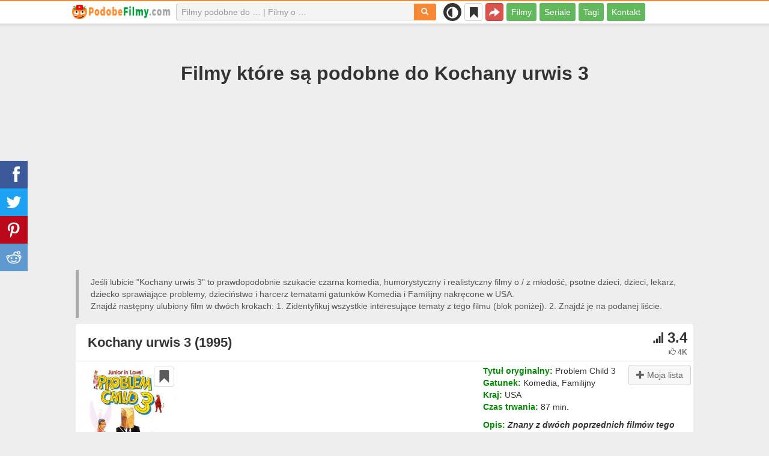

--- FILE ---
content_type: text/html; charset=UTF-8
request_url: https://podobnefilmy.com/film/10155-kochany-urwis-3
body_size: 32437
content:
<!DOCTYPE html>
<html lang="pl">
<head>
<meta charset="utf-8">
<meta name="viewport" content="width=device-width, initial-scale=1.0" />
<link rel="stylesheet" type="text/css" href="/assets/style-uftNdNZS8Qj5g3RBjmSFWQ.css" />
<script type="text/javascript">
/*<![CDATA[*/
var page_type = "movie";
var aSiteConf = {'t_Movies':'Filmy','t_Movie':'Film','t_Tags':'Tagi','t_type_movies':'Filmy','t_type_series':'Seriale','t_Type_serie':'Serial','t_No_results_found_3dot':'Nie znaleziono wyników …','t_go_to_movie_page':'Idź do strony filmu','t_ads_rand_trailer_heading':'Wybierzcie &quot;film do oglądania&quot; przez zwiastuny z wybranych filmów','t_ads_rand_trailer_next_trailer':'Następny zwiastun','t_ads_rand_trailer_next_movie':'Następny','t_ads_rand_trailer_go_to_movie':'Przejść dalej do filmu','t_modal_nav_info':'Użyj przycisków nawigacji, aby obejrzeć następny lub poprzedni film z listy','t_Close':'Zamknąć','t_View_all':'Pokaż wszystko','t_Search':'Szukaj','t_Also_search':'Także szukają','t_Popular':'Popularne','t_Recommended':'Polecane','t_adult_show':'Pokazać','t_adult_are_you_older':'Masz już 18 lat?','t_privacy_message':'My korzystamy z plików cookie w celu umożliwienia funkcjonowania naszych serwisów i strony internetowej oraz w celu ich ciągłego ulepszania. Klikając \"Zgadzam się\" wyrażasz zgodę na stosowanie przez nas pliki cookie. Więcej informacji o tym jak przetwarzamy Twoje dane osobowe znajdziesz w: {privacy}.','t_Privacy_Policy':'Polityka prywatności','t_Preferences':'Ustawienia','t_Accept':'Zgadzam się','t_Add':'Dodaj','t_Delete':'Usunąć','t_Watchlist':'Moja lista','t_Title':'Tytuł','t_Watch':'Oglądaj','t_Trailer':'Zwiastun','t_Next':'Następny','t_Prev':'Poprzedni','t_pick_ins_heading':'Oglądaj teraz','t_pick_select_multiple_tags':'pick_select_multiple_tags','t_pick_your_criteria':'Twoje kryteria wyboru filmu do obejrzenia','t_pick_click_on_button':'pick_click_on_button','t_pick_click_to_get_recommendation':'pick_click_to_get_recommendation','t_Load_More_Tags':'Załadować więcej tagów','t_Watchlist_empty':'Korzystaj z funkcji Moja lista bez rejestracji! Po prostu kliknij {1} lub {2}, aby natychmiast dodać filmy do Twojej listy.','t_Subscribe':'Subskrybuj','t_subscribe_enter_your_email':'Wprowadź swój adres e-mail','t_subscribe_no_spam':'Brak spamu. Możesz zrezygnować w każdej chwili.','t_subscribe_error_email':'Sprawdź swój adres e-mail','t_subscribe_error_already_exists':'Jesteś już zasubskrybowany','t_error_message_common':'Coś poszło nie tak','t_Share':'Udostępnij','t_Copy_link':'Kopiuj link','t_Copy_link_success':'Link skopiowany do schowka!','t_Copy_list':'Skopiuj listę','t_Copy_success':'Skopiowano do schowka!','privacy_bar_show':false,'url_movie':'/film','url_tag':'/lista','url_pick':'/rekomendacje','url_privacy':'/privacy','url_poster':'/img_pl/movie/thumb','url_tag_picture':'/img_pl/tag/thumb'};
var is_local = false;
var sSiteLang = 'pl';
var is_hieroglyph = false;
/*]]>*/
</script>
<title>Filmy podobne do Kochany urwis 3 | Najlepsze rekomendacje</title>
<meta name="description" content="Filmy są podobne do Kochany urwis 3: Koszmarny Karolek (2011), Dennis rozrabiaka (1993), Dziennik cwaniaczka 3 (2012), Mikołajek (2009), Małolaty na obozie (2007), Areszt domowy (1996), Mikey i ja (1993), Dziennik cwaniaczka 2 (2011), Wspólna chata (2012), W ukrytej kamerze (2003)"/>
<meta name="keywords" content="filmy podobne do Kochany urwis 3, filmy typu Kochany urwis 3, Kochany urwis 3 podobne filmy"/>
<link rel="canonical" href="https://podobnefilmy.com/film/10155-kochany-urwis-3" />
<meta property="og:type" content="website" />
<meta property="og:url" content="https://podobnefilmy.com/film/10155-kochany-urwis-3" />
<meta property="og:title" content="Filmy podobne do Kochany urwis 3 | Najlepsze rekomendacje" />
<meta property="og:description" content="Filmy są podobne do Kochany urwis 3: Koszmarny Karolek (2011), Dennis rozrabiaka (1993), Dziennik cwaniaczka 3 (2012), Mikołajek (2009), Małolaty na obozie (2007), Areszt domowy (1996), Mikey i ja (1993), Dziennik cwaniaczka 2 (2011), Wspólna chata (2012), W ukrytej kamerze (2003)" />
<meta property="og:image" content="https://podobnefilmy.com/img_pl/movie/thumb/e0/10155.jpg" />
<meta property="twitter:card" content="summary_large_image" />
<meta property="twitter:title" content="Filmy podobne do Kochany urwis 3 | Najlepsze rekomendacje" />
<meta property="twitter:description" content="Filmy są podobne do Kochany urwis 3: Koszmarny Karolek (2011), Dennis rozrabiaka (1993), Dziennik cwaniaczka 3 (2012), Mikołajek (2009), Małolaty na obozie (2007), Areszt domowy (1996), Mikey i ja (1993), Dziennik cwaniaczka 2 (2011), Wspólna chata (2012), W ukrytej kamerze (2003)" />
<meta property="twitter:image" content="https://podobnefilmy.com/img_pl/movie/thumb/e0/10155.jpg" />
<link rel="icon" type="image/png" href="/img_pl/favicon/favicon-96x96.png" sizes="96x96" />
<link rel="icon" type="image/svg+xml" href="/img_pl/favicon/favicon.svg" />
<link rel="shortcut icon" href="/img_pl/favicon/favicon.ico" />
<link rel="apple-touch-icon" sizes="180x180" href="/img_pl/favicon/apple-touch-icon.png" />
<meta name="apple-mobile-web-app-title" content="PodobneFilmy" />
<link rel="manifest" href="/img_pl/favicon/site.webmanifest" />
</head>
<body><script type="text/javascript">
/*<![CDATA[*/
(function(){if(localStorage.getItem("dark-mode")==="1"){document.body.classList.add("dark-mode")}})();
/*]]>*/
</script>

<header class="clearfix" id="header">
    <nav class="navbar navbar-default navbar-fixed-top">
        <div class="container">
            <div class="row">
                <div class="col-md-2 col-sm-2 col-ms-12 col-xs-12 column-logo">
                    <div class="navbar-header">

                        <button type="button" class="navbar-toggle collapsed" data-toggle="collapse" data-target="#main-menu-navbar-collapse" aria-expanded="false" aria-label="Menu">
                            <span class="sr-only"> </span>
                            <span class="icon-bar"></span>
                            <span class="icon-bar"></span>
                            <span class="icon-bar"></span>
                        </button>
                                                <button title="Udostępnij" class="btn btn-danger header-share visible-xs-block visible-ms-block" onclick="headerShare()"><span class="glyphicon glyphicon-share-alt"></span></button>
                        <button title="Moja lista" class="btn btn-default header-watchlist visible-xs-block visible-ms-block" onclick="favShowList()"><span class="glyphicon glyphicon-bookmark"></span></button>
                        <span class="theme-switcher visible-xs-block visible-ms-block">
                            <span class="theme-switcher__control">
                                <i class="glyphicon glyphicon-adjust"></i>
                            </span>
                        </span>
                                                <a href="/" id="header-logo" aria-label="podobnefilmy.com"><img class="img-responsive" width="400" height="60" title="podobnefilmy.com" src="/css/img/logo_pl.png" alt="podobnefilmy.com" decoding="async" fetchpriority="high" /></a>

                                            </div>
                </div>

                <div class="col-md-5 col-sm-4 col-ms-12 col-xs-12 column-top-search">
                    <div id="top-search-c">
                        <div id="top-search-form">
                            <div class="input-group">
                                <input id="top-search" class="form-control ui-autocomplete-input" placeholder="Filmy podobne do … | Filmy o …" type="text" name="Movie" autocomplete="off">
                                <div class="input-group-btn">
                                    <button id="btn-top-search" class="btn btn-default" type="button" onclick="topSearch();" aria-label="Szukaj"><span id="btn-top-search-icon" class="glyphicon glyphicon-search" onclick="topSearch();"></span></button>
                                </div>
                            </div>
                        </div>
                        <div id="top-search-result-c">
                            <div id="top-search-result">

                            </div>
                        </div>
                    </div>
                </div>
                <div class="col-md-5 col-sm-6 col-ms-12 col-xs-12 column-top-btn">

                    <span class="theme-switcher visible-lg-block visible-md-block visible-sm-block">
                        <span class="theme-switcher__control">
                            <i class="glyphicon glyphicon-adjust"></i>
                        </span>
                    </span>
                    <button title="Moja lista" class="btn btn-default header-watchlist visible-lg-block visible-md-block visible-sm-block" onclick="favShowList()"><span class="glyphicon glyphicon-bookmark"></span></button>
                    <button title="Udostępnij" class="btn btn-danger header-share visible-lg-block visible-md-block visible-sm-block" onclick="headerShare()"><span class="glyphicon glyphicon-share-alt"></span></button>
                    <div class="collapse navbar-collapse" id="main-menu-navbar-collapse">
                        <ul class="nav navbar-nav" id="yw1">
<li><a data-goal="main-menu-movie" href="/film">Filmy</a></li>
<li><a data-goal="main-menu-serie" href="/serial">Seriale</a></li>
<li><a data-goal="main-menu-tag" href="/lista">Tagi</a></li>
<li><a data-goal="main-menu-contact" href="/contact">Kontakt</a></li>
</ul>                    </div>
                </div>
            </div>
        </div>
    </nav>
</header>
<div id="main">
    <div class="container">
        <div id="topRightNotify" class='notifications top-right'>
            <div class="loading" id="mainLoading"></div>
        </div>
        
<div id="content">
    <div class="block-main block-main-first">
    <div class="heading-c">
        <h1>Filmy które są podobne do Kochany urwis 3</h1>
        <div class="block-ins-gad" id="ins-gad-h1"> <script async src="https://pagead2.googlesyndication.com/pagead/js/adsbygoogle.js?client=ca-pub-4125147252502590" crossorigin="anonymous"></script> <!-- pl adaptive --> <ins class="adsbygoogle" style="display:block" data-ad-client="ca-pub-4125147252502590" data-ad-slot="7538944756" data-ad-format="auto" data-full-width-responsive="true" data-ad-channel="4946056101+7029566953"></ins> <script> (adsbygoogle = window.adsbygoogle || []).push({}); </script> </div>
        <div class="h-desc">
                    Jeśli lubicie &quot;Kochany urwis 3&quot; to prawdopodobnie szukacie czarna komedia, humorystyczny i realistyczny filmy o &#047; z młodość, psotne dzieci, dzieci, lekarz, dziecko sprawiające problemy, dzieciństwo i harcerz tematami gatunków Komedia i Familijny nakręcone w USA.                    <div>
                Znajdź następny ulubiony film w dwóch krokach: 1. Zidentyfikuj wszystkie interesujące tematy z tego filmu (blok poniżej). 2. Znajdź je na podanej liście.            </div>
        </div>
            </div>
    
    
    <div class="item-c">
        <div class="item item-big item-movie clearfix" data-id="10155">
            <div class="item-name">
                <div class="name-c"><span>Kochany urwis 3 (1995)</span></div>
                <div class="rat">
                                            <div class="rat-rating" title="rating" data-nosnippet>
                            <span class="glyphicon glyphicon-signal" aria-hidden="true"></span>&nbsp;3.4                        </div>
                                                                <div class="rat-vote" title="votes" data-nosnippet>
                            <span class="glyphicon glyphicon-thumbs-up" aria-hidden="true"></span>&nbsp;4K                        </div>
                                    </div>
            </div>
            <div class="row">
                <div class="col-md-2 col-sm-2 col-ms-3 col-xs-12 column-img">
                    <div class="img-c">
                        <img class="img-responsive" width="300" height="450" data-id="10155" onclick="showMovieTrailerById(10155)" src="/img_pl/movie/thumb/e0/10155.jpg" alt="Kochany urwis 3 (1995)" />                    </div>
                                        <button class="btn btn-inverse btn-lg trailer-btn" data-id="10155" onclick="showMovieTrailerById(10155)">Zwiastun <span aria-hidden="true" class="glyphicon glyphicon-play-circle hidden-sm hidden-ms"></span></button>
                                                        </div>
                <div class="col-md-10 col-sm-10 col-ms-9 col-xs-12 column-content">
                                        <div class="row">
                                                <div class="col-lg-7 col-md-7 col-sm-7 col-xs-12">
                                                        <div class="block-ins-gad" id="ins-gad-center"> <script async src="https://pagead2.googlesyndication.com/pagead/js/adsbygoogle.js?client=ca-pub-4125147252502590" crossorigin="anonymous"></script> <!-- pl center adaptive --> <ins class="adsbygoogle" style="display:block" data-ad-client="ca-pub-4125147252502590" data-ad-slot="9682225463" data-ad-format="rectangle" data-full-width-responsive="true" data-ad-channel="8741830888+7029566953"></ins> <script> (adsbygoogle = window.adsbygoogle || []).push({}); </script> </div>
                                                    </div>
                                                <div class="col-lg-5 col-md-5 col-sm-5 col-xs-12 movie-content">
                                                            <div class="attr">
                                    <span class="entry">Tytuł oryginalny:</span> <span class="value">Problem Child 3</span>
                                </div>
                                                                                        <div class="attr">
                                    <span class="entry">Gatunek:</span> <span class="value">Komedia, Familijny</span>
                                </div>
                                                                                        <div class="attr">
                                    <span class="entry">Kraj:</span> <span class="value">USA</span>
                                </div>
                                                                                        <div class="attr">
                                    <span class="entry">Czas trwania:</span> <span class="value">87 min.</span>
                                </div>
                                                                                                                    <div class="attr attr-story">
                                    <span class="entry">Opis:</span>
                                    <span class="value">Znany z dwóch poprzednich filmów tego cyklu kilkuletni chłopiec, imieniem Junior, nie jest zachwycony faktem, że jego ojciec zaczyna romansować z piękną Sarą. Zostaje odesłany na czas ich spotkań na lekcje tańca. I prawdopodobnie nie wytrzymałby na tych zajęciach nawet chwili, gdyby nie obecność uroczej Tiffany - najpopularniejszej dziewczyny w szkole, w której zakochuje się dosłownie od pierwszego spojrzenia.</span>
                                </div>
                                                    </div>
                    </div>
                                                                    <div class="attr attr-tag attr-tag-group-3">
                                <span class="entry">Styl:</span>
                                <span class="value">
                                    czarna komedia, humorystyczny, realistyczny, niepoważnie, krotochwila                                </span>
                            </div>
                                                        <div class="attr attr-tag attr-tag-group-4">
                                <span class="entry">Audiencja:</span>
                                <span class="value">
                                    rodzinny wypad, Dzieci, nastolatki                                </span>
                            </div>
                                                        <div class="attr attr-tag attr-tag-group-1">
                                <span class="entry">Fabuła:</span>
                                <span class="value">
                                    młodość, psotne dzieci, dzieci, lekarz, dziecko sprawiające problemy, dzieciństwo, harcerz, rozpieszczony bachor, dentysta, pielęgniarka, gwiazda dziecięca, dziecko, kobiecy bokser, pierwsza miłość, dorastanie, przyjaźń, przyjaciele, relacje rodzinne, rodzice i dzieci, życie rodzinne, nieład, miłość, nastolatek, taniec, koń, szkoła, nauczyciel, uczeń, woda, ambulans, chłopak, przybrane dziecko, niegrzeczne dziecko, telewizja, dziewczyna, lokaj, wypadek samochodowy, młoda dziewczyna, relacja ojciec syn, dziecięcy bohater ...                                </span>
                            </div>
                                                        <div class="attr attr-tag attr-tag-group-2">
                                <span class="entry">Czas:</span>
                                <span class="value">
                                    90-е, 20 wiek, Lata 90                                </span>
                            </div>
                                                        <div class="attr attr-tag attr-tag-group-5">
                                <span class="entry">Miejsce:</span>
                                <span class="value">
                                    USA                                </span>
                            </div>
                                                        <div class="attr attr-tag attr-tag-group-">
                                <span class="entry">Słowo kluczowe:</span>
                                <span class="value">
                                    oldies, wyzwanie                                </span>
                            </div>
                                                                </div>
            </div>
                    </div>
    </div>
</div>


<div id="best-tags">
    <h2>Film w kategoriach</h2>
    <div class="block-ins block-ins-tag block-ins-tag-s1">
        <div class="row equal">
                <div class="col-md-3 col-sm-3 col-ms-6 col-xs-6">
            <div class="block-ins-item">
                                <a class="block-ins-img" target="_blank" data-id="26160" href="/lista/26160-lata-90"><img class="img-responsive" width="400" height="200" title="90-е filmy" loading="lazy" src="/img_pl/tag/thumb/b8/26160.jpg" alt="90-е filmy" /></a>                <div class="block-ins-caption">
                                        <a target="_blank" data-id="26160" href="/lista/26160-lata-90">90-е</a>
                                    </div>
                                <div class="block-ins-num" data-nosnippet><span aria-hidden="true" class="glyphicon glyphicon-film"></span> 5001</div>
                            </div>
        </div>
                <div class="col-md-3 col-sm-3 col-ms-6 col-xs-6">
            <div class="block-ins-item">
                                <a class="block-ins-img" target="_blank" data-id="5456" href="/lista/5456-mlodosc"><img class="img-responsive" width="400" height="200" title="młodość filmy" loading="lazy" src="/img_pl/tag/thumb/25/5456.jpg" alt="młodość filmy" /></a>                <div class="block-ins-caption">
                                        <a target="_blank" data-id="5456" href="/lista/5456-mlodosc">Młodość</a>
                                    </div>
                                <div class="block-ins-num" data-nosnippet><span aria-hidden="true" class="glyphicon glyphicon-film"></span> 7116</div>
                            </div>
        </div>
                <div class="col-md-3 col-sm-3 col-ms-6 col-xs-6">
            <div class="block-ins-item">
                                <a class="block-ins-img" target="_blank" data-id="123370" href="/lista/123370-psotne-dzieci"><img class="img-responsive" width="400" height="200" title="psotne dzieci filmy" loading="lazy" src="/img_pl/tag/thumb/24/123370.jpg" alt="psotne dzieci filmy" /></a>                <div class="block-ins-caption">
                                        <a target="_blank" data-id="123370" href="/lista/123370-psotne-dzieci">Psotne dzieci</a>
                                    </div>
                                <div class="block-ins-num" data-nosnippet><span aria-hidden="true" class="glyphicon glyphicon-film"></span> 632</div>
                            </div>
        </div>
                <div class="col-md-3 col-sm-3 col-ms-6 col-xs-6">
            <div class="block-ins-item">
                                <a class="block-ins-img" target="_blank" data-id="2538" href="/lista/2538-dzieci"><img class="img-responsive" width="400" height="200" title="dzieci filmy" loading="lazy" src="/img_pl/tag/thumb/c7/2538.jpg" alt="dzieci filmy" /></a>                <div class="block-ins-caption">
                                        <a target="_blank" data-id="2538" href="/lista/2538-dzieci">Dzieci</a>
                                    </div>
                                <div class="block-ins-num" data-nosnippet><span aria-hidden="true" class="glyphicon glyphicon-film"></span> 3319</div>
                            </div>
        </div>
                <div class="col-md-3 col-sm-3 col-ms-6 col-xs-6">
            <div class="block-ins-item">
                                <a class="block-ins-img" target="_blank" data-id="89" href="/lista/89-lekarz"><img class="img-responsive" width="400" height="200" title="lekarz filmy" loading="lazy" src="/img_pl/tag/thumb/8f/89.jpg" alt="lekarz filmy" /></a>                <div class="block-ins-caption">
                                        <a target="_blank" data-id="89" href="/lista/89-lekarz">Lekarz</a>
                                    </div>
                                <div class="block-ins-num" data-nosnippet><span aria-hidden="true" class="glyphicon glyphicon-film"></span> 3763</div>
                            </div>
        </div>
                <div class="col-md-3 col-sm-3 col-ms-6 col-xs-6">
            <div class="block-ins-item">
                                <a class="block-ins-img" target="_blank" data-id="21550" href="/lista/21550-dziecko-sprawiajace-problemy"><img class="img-responsive" width="400" height="200" title="dziecko sprawiające problemy filmy" loading="lazy" src="/img_pl/tag/thumb/3b/21550.jpg" alt="dziecko sprawiające problemy filmy" /></a>                <div class="block-ins-caption">
                                        <a target="_blank" data-id="21550" href="/lista/21550-dziecko-sprawiajace-problemy">Dziecko sprawiające problemy</a>
                                    </div>
                                <div class="block-ins-num" data-nosnippet><span aria-hidden="true" class="glyphicon glyphicon-film"></span> 55</div>
                            </div>
        </div>
                <div class="col-md-3 col-sm-3 col-ms-6 col-xs-6">
            <div class="block-ins-item">
                                <a class="block-ins-img" target="_blank" data-id="2322" href="/lista/2322-dziecinstwo"><img class="img-responsive" width="400" height="200" title="dzieciństwo filmy" loading="lazy" src="/img_pl/tag/thumb/ec/2322.jpg" alt="dzieciństwo filmy" /></a>                <div class="block-ins-caption">
                                        <a target="_blank" data-id="2322" href="/lista/2322-dziecinstwo">Dzieciństwo</a>
                                    </div>
                                <div class="block-ins-num" data-nosnippet><span aria-hidden="true" class="glyphicon glyphicon-film"></span> 4153</div>
                            </div>
        </div>
                <div class="col-md-3 col-sm-3 col-ms-6 col-xs-6">
            <div class="block-ins-item">
                                <a class="block-ins-img" target="_blank" data-id="6646" href="/lista/6646-skaut"><img class="img-responsive" width="400" height="200" title="harcerz filmy" loading="lazy" src="/img_pl/tag/thumb/db/6646.jpg" alt="harcerz filmy" /></a>                <div class="block-ins-caption">
                                        <a target="_blank" data-id="6646" href="/lista/6646-skaut">Harcerz</a>
                                    </div>
                                <div class="block-ins-num" data-nosnippet><span aria-hidden="true" class="glyphicon glyphicon-film"></span> 52</div>
                            </div>
        </div>
            </div>
</div></div>


<div id="block-movie-rel-list" class="block-main">
    <div class="heading-c">
        <h2>Najbardziej podobne filmy do Kochany urwis 3</h2>
                <div class="block-ins-gad" id="ins-gad-h2"> <script async src="https://pagead2.googlesyndication.com/pagead/js/adsbygoogle.js?client=ca-pub-4125147252502590" crossorigin="anonymous"></script> <!-- pl adaptive --> <ins class="adsbygoogle" style="display:block" data-ad-client="ca-pub-4125147252502590" data-ad-slot="7538944756" data-ad-format="auto" data-full-width-responsive="true" data-ad-channel="2367994220+7029566953"></ins> <script> (adsbygoogle = window.adsbygoogle || []).push({}); </script> </div>
        <div class="h-desc">
                        Lista zawiera podobne filmy ułożone na podobieństwe. Silnik referencyjny podniósł  humorystyczny, realistyczny, podnoszący na duchu i lekki filmy z fabułą zawierającą tematy młodość, relacje rodzinne, nieład, psotne dzieci, przyjaźń, katastrofa i dzieciństwo głównie w gatunkach Komedia, Familijny i Dramat. Niektóre filmy typu Kochany urwis 3: Koszmarny Karolek (2011), Dennis rozrabiaka (1993), Dziennik cwaniaczka 3 (2012), Mikołajek (2009), Małolaty na obozie (2007). Pasujące atrybuty są pogrubione.                                </div>
            </div>
    
    
    <div class="block-tailer-and-sub block-trailer-and-sub-before"><div class="row"><div class="col-md-6 col-sm-6 col-ms-12 col-xs-12"><div class="lb-item pick-by-trailer-c"><div class="entry">Wybierz film na podstawie zwiastunu</div><button class="btn btn-lg btn-inverse btn-block" onclick="movieTrailerShowFirst('movie_rel')">Oglądaj zwiastuny <span aria-hidden="true" class="glyphicon glyphicon-play-circle"></span></button></div></div><div class="col-md-6 col-sm-6 col-ms-12 col-xs-12"><div class="lb-item subscribe-c"><span class="entry entry-sub">Zapisz lub udostępnij tę listę</span> <button class="btn btn-lg btn-block btn-danger native-share" onclick="openShareModal()">Zapisz lub udostępnij <span aria-hidden="true" class="glyphicon glyphicon-share-alt"></span></button> </div></div></div></div>
    <div id="movie-rel-list-widget">
        <div id="movie-rel-list" class="item-c">
<div class="item item-small item-movie clearfix" data-id="10153">
    <div class="item-name">
        <div class="name-c">
            <a class="name" data-id="10153" href="/film/10153-kochany-urwis">Kochany urwis (1990)</a>        </div>
        <div class="rat">
                            <div class="rat-rating" title="rating" data-nosnippet>
                    <span class="glyphicon glyphicon-signal" aria-hidden="true"></span>&nbsp;5.5                </div>
                                        <div class="rat-vote" title="votes" data-nosnippet>
                    <span class="glyphicon glyphicon-thumbs-up" aria-hidden="true"></span>&nbsp;35K                </div>
                    </div>
    </div>
        <div class="row">
        <div class="col-md-2 col-sm-2 col-ms-3 col-xs-12 column-img">
                <div class="img-c">
                    <img class="img-responsive" width="300" height="450" data-id="10153" onclick="showMovieTrailerById(10153,&#039;movie_rel&#039;)" loading="lazy" src="/img_pl/movie/thumb/cb/10153.jpg" alt="Kochany urwis (1990)" />                </div>

                                    <button class="btn btn-inverse btn-lg trailer-btn" onclick="showMovieTrailerById(10153, 'movie_rel')">Zwiastun <span aria-hidden="true" class="glyphicon glyphicon-play-circle hidden-sm hidden-ms"></span></button>
                
                        </div>
        <div class="col-md-10 col-sm-10 col-ms-9 col-xs-12">
                        <div class="row">
                <div class="col-md-9 col-sm-8 col-xs-12 column-content movie-content">
                                            <div class="attr">
                            <span class="entry">Gatunek:</span> <span class="value">Komedia, Familijny</span>
                        </div>
                                                                <div class="attr">
                            <span class="entry">Kraj:</span> <span class="value">USA</span>
                        </div>
                                                                <div class="attr">
                            <span class="entry">Czas trwania:</span> <span class="value">81 min.</span>
                        </div>
                                                                                    <div class="attr attr-story">
                            <span class="entry">Opis:</span>
                            <span class="value">Bezdzietne małżeństwo adoptuje chłopca, który jest wyjątkowo nieznośnym rozrabiaką.</span>
                        </div>
                        <div class="block-ins-gad"> <script async src="https://pagead2.googlesyndication.com/pagead/js/adsbygoogle.js?client=ca-pub-4125147252502590" crossorigin="anonymous"></script> <!-- pl adaptive --> <ins class="adsbygoogle" style="display:block" data-ad-client="ca-pub-4125147252502590" data-ad-slot="7538944756" data-ad-format="auto" data-full-width-responsive="true" data-ad-channel="8627620787+7029566953"></ins> <script> (adsbygoogle = window.adsbygoogle || []).push({}); </script> </div>
                            <div class="attr attr-tag attr-tag-group-3">
                                <span class="entry">Styl:</span>
                                <span class="value">
                                zabawny, podnoszący na duchu, przezabawny, lekki, <span class="tag-k" onclick="goTagById(2365)">krotochwila</span>, <span class="tag-k" onclick="goTagById(123482)">humorystyczny</span>, kultowy klasyk ...                                </span>
                            </div>
                                                        <div class="attr attr-tag attr-tag-group-4">
                                <span class="entry">Audiencja:</span>
                                <span class="value">
                                <span class="tag-k" onclick="goTagById(122834)">rodzinny wypad</span>, <span class="tag-k" onclick="goTagById(87816)">Dzieci</span>, <span class="tag-k" onclick="goTagById(123952)">nastolatki</span>, dla młodzieży, dramat nastolatków                                </span>
                            </div>
                                                        <div class="attr attr-tag attr-tag-group-1">
                                <span class="entry">Fabuła:</span>
                                <span class="value">
                                <span class="tag-k" onclick="goTagById(123370)">psotne dzieci</span>, adopcja, czarny humor, pościg, <span class="tag-k" onclick="goTagById(5519)">rozpieszczony bachor</span>, <span class="tag-k" onclick="goTagById(10305)">mąciwoda</span>, <span class="tag-k" onclick="goTagById(40915)">nieład</span>, <span class="tag-k" onclick="goTagById(2538)">dzieci</span>, bohater dziecięcy, porwanie, <span class="tag-k" onclick="goTagById(2322)">dzieciństwo</span>, <span class="tag-k" onclick="goTagById(123426)">rodzice i dzieci</span>, seryjny morderca, <span class="tag-k" onclick="goTagById(302)">chłopak</span>, <span class="tag-k" onclick="goTagById(21725)">przybrane dziecko</span>, przysięga, <span class="tag-k" onclick="goTagById(3353)">dziecko</span>, <span class="tag-k" onclick="goTagById(158)">przyjaźń</span>, <span class="tag-k" onclick="goTagById(30957)">życie rodzinne</span>, uciec ...                                </span>
                            </div>
                                                        <div class="attr attr-tag attr-tag-group-2">
                                <span class="entry">Czas:</span>
                                <span class="value">
                                <span class="tag-k" onclick="goTagById(26160)">90-е</span>, <span class="tag-k" onclick="goTagById(3716)">20 wiek</span>, Lata 80-te                                </span>
                            </div>
                                                        <div class="attr attr-tag attr-tag-group-5">
                                <span class="entry">Miejsce:</span>
                                <span class="value">
                                Teksas, <span class="tag-k" onclick="goTagById(2170)">USA</span>                                </span>
                            </div>
                                                                    <div class="movie-go-to">
                        <button class="btn btn-inverse btn-lg" data-id="10153" onclick="goMovieById(10153)"><span aria-hidden="true" class="glyphicon glyphicon-play"></span> Film <span aria-hidden="true" class="glyphicon glyphicon-play"></span></button>
                    </div>
                                    </div>
                                <div class="col-md-3 col-sm-4 col-xs-12 column-smt">
                    <div class="row item-vote-c">
                        <div class="col-md-12 col-sm-12 col-xs-3"><div class="smt-header-c" data-nosnippet>Podobieństwo:</div></div>

                        
                                                <div class="col-md-6 col-sm-6 col-xs-3"><button class="vote-btn btn btn-success" onclick="voteMark(this)" data-vote-type="r" data-vote-id="10155_10153" data-vote-value="1" name="yt0" type="button">Tak <span aria-hidden="true" class="glyphicon glyphicon-thumbs-up"></span></button></div>
                        <div class="col-md-6 col-sm-6 col-xs-3"><button class="vote-btn btn btn-danger" onclick="voteMark(this)" data-vote-type="r" data-vote-id="10155_10153" data-vote-value="0" name="yt1" type="button">Nie <span aria-hidden="true" class="glyphicon glyphicon-thumbs-down"></span></button></div>
                        
                                                <div class="col-md-12 col-sm-12 col-xs-3">
                                <div class="smt">
                                    <span title="rating" class="smt-value">100%</span>
                                </div>
                                <div class="smt-progress">
                                    <div style="width: 100%;background-color: rgb(4, 200, 0);"> </div>
                                </div>
                        </div>
                                            </div>
                </div>
            </div>
        </div>
    </div>
    </div><div class="item item-small item-movie clearfix" data-id="10154">
    <div class="item-name">
        <div class="name-c">
            <a class="name" data-id="10154" href="/film/10154-kochany-urwis-2">Kochany urwis 2 (1991)</a>        </div>
        <div class="rat">
                            <div class="rat-rating" title="rating" data-nosnippet>
                    <span class="glyphicon glyphicon-signal" aria-hidden="true"></span>&nbsp;4.9                </div>
                                        <div class="rat-vote" title="votes" data-nosnippet>
                    <span class="glyphicon glyphicon-thumbs-up" aria-hidden="true"></span>&nbsp;25K                </div>
                    </div>
    </div>
        <div class="row">
        <div class="col-md-2 col-sm-2 col-ms-3 col-xs-12 column-img">
                <div class="img-c">
                    <img class="img-responsive" width="300" height="450" data-id="10154" onclick="showMovieTrailerById(10154,&#039;movie_rel&#039;)" loading="lazy" src="/img_pl/movie/thumb/f1/10154.jpg" alt="Kochany urwis 2 (1991)" />                </div>

                                    <button class="btn btn-inverse btn-lg trailer-btn" onclick="showMovieTrailerById(10154, 'movie_rel')">Zwiastun <span aria-hidden="true" class="glyphicon glyphicon-play-circle hidden-sm hidden-ms"></span></button>
                
                        </div>
        <div class="col-md-10 col-sm-10 col-ms-9 col-xs-12">
                        <div class="row">
                <div class="col-md-9 col-sm-8 col-xs-12 column-content movie-content">
                                            <div class="attr">
                            <span class="entry">Gatunek:</span> <span class="value">Komedia, Familijny</span>
                        </div>
                                                                <div class="attr">
                            <span class="entry">Kraj:</span> <span class="value">USA</span>
                        </div>
                                                                <div class="attr">
                            <span class="entry">Czas trwania:</span> <span class="value">90 min.</span>
                        </div>
                                                                                    <div class="attr attr-story">
                            <span class="entry">Opis:</span>
                            <span class="value">Ben razem z Juniorem przeprowadza się do miasteczka Mortville. Samotny ojciec szybko zostaje głównym obiektem zainteresowania ze strony sąsiadek.</span>
                        </div>
                        <div class="block-ins-gad"> <script async src="https://pagead2.googlesyndication.com/pagead/js/adsbygoogle.js?client=ca-pub-4125147252502590" crossorigin="anonymous"></script> <!-- pl adaptive --> <ins class="adsbygoogle" style="display:block" data-ad-client="ca-pub-4125147252502590" data-ad-slot="7538944756" data-ad-format="auto" data-full-width-responsive="true" data-ad-channel="6604092678+7029566953"></ins> <script> (adsbygoogle = window.adsbygoogle || []).push({}); </script> </div>
                            <div class="attr attr-tag attr-tag-group-3">
                                <span class="entry">Styl:</span>
                                <span class="value">
                                <span class="tag-k" onclick="goTagById(2365)">krotochwila</span>, <span class="tag-k" onclick="goTagById(123482)">humorystyczny</span>, epicki, <span class="tag-k" onclick="goTagById(10874)">czarna komedia</span>, obrzydliwe, kino niezależne, <span class="tag-k" onclick="goTagById(123304)">niepoważnie</span> ...                                </span>
                            </div>
                                                        <div class="attr attr-tag attr-tag-group-4">
                                <span class="entry">Audiencja:</span>
                                <span class="value">
                                <span class="tag-k" onclick="goTagById(87816)">Dzieci</span>, <span class="tag-k" onclick="goTagById(122834)">rodzinny wypad</span>, <span class="tag-k" onclick="goTagById(123952)">nastolatki</span>, dla młodzieży, dramat nastolatków                                </span>
                            </div>
                                                        <div class="attr attr-tag attr-tag-group-1">
                                <span class="entry">Fabuła:</span>
                                <span class="value">
                                <span class="tag-k" onclick="goTagById(3353)">dziecko</span>, <span class="tag-k" onclick="goTagById(2538)">dzieci</span>, <span class="tag-k" onclick="goTagById(2322)">dzieciństwo</span>, <span class="tag-k" onclick="goTagById(6)">szkoła</span>, wybryk, <span class="tag-k" onclick="goTagById(123370)">psotne dzieci</span>, <span class="tag-k" onclick="goTagById(123426)">rodzice i dzieci</span>, zakochać się, samotny rodzic, przerażające dziecko, bohater dziecięcy, sąsiedztwo, <span class="tag-k" onclick="goTagById(21550)">dziecko sprawiające problemy</span>, <span class="tag-k" onclick="goTagById(5519)">rozpieszczony bachor</span>, <span class="tag-k" onclick="goTagById(468)">miłość</span>, <span class="tag-k" onclick="goTagById(3260)">dorastanie</span>, nastoletnia dziewczyna, <span class="tag-k" onclick="goTagById(10371)">niegrzeczne dziecko</span>, balon, <span class="tag-k" onclick="goTagById(302)">chłopak</span> ...                                </span>
                            </div>
                                                        <div class="attr attr-tag attr-tag-group-2">
                                <span class="entry">Czas:</span>
                                <span class="value">
                                <span class="tag-k" onclick="goTagById(26160)">90-е</span>, <span class="tag-k" onclick="goTagById(3716)">20 wiek</span>                                </span>
                            </div>
                                                        <div class="attr attr-tag attr-tag-group-5">
                                <span class="entry">Miejsce:</span>
                                <span class="value">
                                <span class="tag-k" onclick="goTagById(2170)">USA</span>                                </span>
                            </div>
                                                                    <div class="movie-go-to">
                        <button class="btn btn-inverse btn-lg" data-id="10154" onclick="goMovieById(10154)"><span aria-hidden="true" class="glyphicon glyphicon-play"></span> Film <span aria-hidden="true" class="glyphicon glyphicon-play"></span></button>
                    </div>
                                    </div>
                                <div class="col-md-3 col-sm-4 col-xs-12 column-smt">
                    <div class="row item-vote-c">
                        <div class="col-md-12 col-sm-12 col-xs-3"><div class="smt-header-c" data-nosnippet>Podobieństwo:</div></div>

                        
                                                <div class="col-md-6 col-sm-6 col-xs-3"><button class="vote-btn btn btn-success" onclick="voteMark(this)" data-vote-type="r" data-vote-id="10155_10154" data-vote-value="1" name="yt2" type="button">Tak <span aria-hidden="true" class="glyphicon glyphicon-thumbs-up"></span></button></div>
                        <div class="col-md-6 col-sm-6 col-xs-3"><button class="vote-btn btn btn-danger" onclick="voteMark(this)" data-vote-type="r" data-vote-id="10155_10154" data-vote-value="0" name="yt3" type="button">Nie <span aria-hidden="true" class="glyphicon glyphicon-thumbs-down"></span></button></div>
                        
                                                <div class="col-md-12 col-sm-12 col-xs-3">
                                <div class="smt">
                                    <span title="rating" class="smt-value">100%</span>
                                </div>
                                <div class="smt-progress">
                                    <div style="width: 100%;background-color: rgb(4, 200, 0);"> </div>
                                </div>
                        </div>
                                            </div>
                </div>
            </div>
        </div>
    </div>
    </div><div class="block-ins-gad"> <script async src="https://pagead2.googlesyndication.com/pagead/js/adsbygoogle.js?client=ca-pub-4125147252502590" crossorigin="anonymous"></script> <!-- pl adaptive --> <ins class="adsbygoogle" style="display:block" data-ad-client="ca-pub-4125147252502590" data-ad-slot="7538944756" data-ad-format="auto" data-full-width-responsive="true" data-ad-channel="3489504202+7029566953"></ins> <script> (adsbygoogle = window.adsbygoogle || []).push({}); </script> </div>
<div class="item item-small item-movie clearfix" data-id="22007">
    <div class="item-name">
        <div class="name-c">
            <a class="name" data-id="22007" href="/film/22007-koszmarny-karolek">Koszmarny Karolek (2011)</a>        </div>
        <div class="rat">
                            <div class="rat-rating" title="rating" data-nosnippet>
                    <span class="glyphicon glyphicon-signal" aria-hidden="true"></span>&nbsp;3.7                </div>
                                        <div class="rat-vote" title="votes" data-nosnippet>
                    <span class="glyphicon glyphicon-thumbs-up" aria-hidden="true"></span>&nbsp;3K                </div>
                    </div>
    </div>
        <div class="row">
        <div class="col-md-2 col-sm-2 col-ms-3 col-xs-12 column-img">
                <div class="img-c">
                    <img class="img-responsive" width="300" height="450" data-id="22007" onclick="showMovieTrailerById(22007,&#039;movie_rel&#039;)" loading="lazy" src="/img_pl/movie/thumb/55/22007.jpg" alt="Koszmarny Karolek (2011)" />                </div>

                                    <button class="btn btn-inverse btn-lg trailer-btn" onclick="showMovieTrailerById(22007, 'movie_rel')">Zwiastun <span aria-hidden="true" class="glyphicon glyphicon-play-circle hidden-sm hidden-ms"></span></button>
                
                        </div>
        <div class="col-md-10 col-sm-10 col-ms-9 col-xs-12">
                        <div class="row">
                <div class="col-md-9 col-sm-8 col-xs-12 column-content movie-content">
                                            <div class="attr">
                            <span class="entry">Gatunek:</span> <span class="value">Przygodowy, Komedia, Familijny</span>
                        </div>
                                                                <div class="attr">
                            <span class="entry">Kraj:</span> <span class="value">Wielka Brytania</span>
                        </div>
                                                                <div class="attr">
                            <span class="entry">Czas trwania:</span> <span class="value">93 min.</span>
                        </div>
                                                                                    <div class="attr attr-story">
                            <span class="entry">Opis:</span>
                            <span class="value">Kto jest zbyt fajny do szkoły?  Oczywiście Koszmarny Karol i reszta chłopaków z Gangu Purpurowej Czaszki. Życie Karolka to nieustanna wojna z dorosłymi. Tym razem jednak czeka go wyjątkowo koszmarne wyzwanie: wizytatorzy z Kuratorium chcą ...</span>
                        </div>
                        <div class="block-ins-gad"> <script async src="https://pagead2.googlesyndication.com/pagead/js/adsbygoogle.js?client=ca-pub-4125147252502590" crossorigin="anonymous"></script> <!-- pl adaptive --> <ins class="adsbygoogle" style="display:block" data-ad-client="ca-pub-4125147252502590" data-ad-slot="7538944756" data-ad-format="auto" data-full-width-responsive="true" data-ad-channel="3840364040+7029566953"></ins> <script> (adsbygoogle = window.adsbygoogle || []).push({}); </script> </div>
                            <div class="attr attr-tag attr-tag-group-3">
                                <span class="entry">Styl:</span>
                                <span class="value">
                                <span class="tag-k" onclick="goTagById(123482)">humorystyczny</span>, rozrywka, lekki, <span class="tag-k" onclick="goTagById(19104)">realistyczny</span>, <span class="tag-k" onclick="goTagById(123304)">niepoważnie</span>                                </span>
                            </div>
                                                        <div class="attr attr-tag attr-tag-group-4">
                                <span class="entry">Audiencja:</span>
                                <span class="value">
                                <span class="tag-k" onclick="goTagById(122834)">rodzinny wypad</span>, <span class="tag-k" onclick="goTagById(87816)">Dzieci</span>, <span class="tag-k" onclick="goTagById(123952)">nastolatki</span>                                </span>
                            </div>
                                                        <div class="attr attr-tag attr-tag-group-1">
                                <span class="entry">Fabuła:</span>
                                <span class="value">
                                <span class="tag-k" onclick="goTagById(5456)">młodość</span>, <span class="tag-k" onclick="goTagById(123370)">psotne dzieci</span>, młodzi bohaterowie, <span class="tag-k" onclick="goTagById(158)">przyjaźń</span>, nauczyciele i uczniowie, <span class="tag-k" onclick="goTagById(123426)">rodzice i dzieci</span>, <span class="tag-k" onclick="goTagById(123844)">przyjaciele</span>, <span class="tag-k" onclick="goTagById(669)">dziewczyna</span>, <span class="tag-k" onclick="goTagById(3353)">dziecko</span>, dzieci i rodzina, <span class="tag-k" onclick="goTagById(30957)">życie rodzinne</span>, gwiazda rocka, <span class="tag-k" onclick="goTagById(10305)">mąciwoda</span>, brytyjski, związek brata brata, dyrektor, konspiracja, <span class="tag-k" onclick="goTagById(122)">nauczyciel</span>, <span class="tag-k" onclick="goTagById(123)">relacja ojciec syn</span>, kot ...                                </span>
                            </div>
                                                        <div class="attr attr-tag attr-tag-group-2">
                                <span class="entry">Czas:</span>
                                <span class="value">
                                21. Wiek                                </span>
                            </div>
                                                        <div class="attr attr-tag attr-tag-group-5">
                                <span class="entry">Miejsce:</span>
                                <span class="value">
                                Europa, Anglia                                </span>
                            </div>
                                                                    <div class="movie-go-to">
                        <button class="btn btn-inverse btn-lg" data-id="22007" onclick="goMovieById(22007)"><span aria-hidden="true" class="glyphicon glyphicon-play"></span> Film <span aria-hidden="true" class="glyphicon glyphicon-play"></span></button>
                    </div>
                                    </div>
                                <div class="col-md-3 col-sm-4 col-xs-12 column-smt">
                    <div class="row item-vote-c">
                        <div class="col-md-12 col-sm-12 col-xs-3"><div class="smt-header-c" data-nosnippet>Podobieństwo:</div></div>

                        
                                                <div class="col-md-6 col-sm-6 col-xs-3"><button class="vote-btn btn btn-success" onclick="voteMark(this)" data-vote-type="r" data-vote-id="10155_22007" data-vote-value="1" name="yt4" type="button">Tak <span aria-hidden="true" class="glyphicon glyphicon-thumbs-up"></span></button></div>
                        <div class="col-md-6 col-sm-6 col-xs-3"><button class="vote-btn btn btn-danger" onclick="voteMark(this)" data-vote-type="r" data-vote-id="10155_22007" data-vote-value="0" name="yt5" type="button">Nie <span aria-hidden="true" class="glyphicon glyphicon-thumbs-down"></span></button></div>
                        
                                                <div class="col-md-12 col-sm-12 col-xs-3">
                                <div class="smt">
                                    <span title="rating" class="smt-value">100%</span>
                                </div>
                                <div class="smt-progress">
                                    <div style="width: 100%;background-color: rgb(4, 200, 0);"> </div>
                                </div>
                        </div>
                                            </div>
                </div>
            </div>
        </div>
    </div>
    </div><div class="item item-small item-movie clearfix" data-id="5009">
    <div class="item-name">
        <div class="name-c">
            <a class="name" data-id="5009" href="/film/5009-dennis-rozrabiaka">Dennis rozrabiaka (1993)</a>        </div>
        <div class="rat">
                            <div class="rat-rating" title="rating" data-nosnippet>
                    <span class="glyphicon glyphicon-signal" aria-hidden="true"></span>&nbsp;5.7                </div>
                                        <div class="rat-vote" title="votes" data-nosnippet>
                    <span class="glyphicon glyphicon-thumbs-up" aria-hidden="true"></span>&nbsp;68K                </div>
                    </div>
    </div>
        <div class="row">
        <div class="col-md-2 col-sm-2 col-ms-3 col-xs-12 column-img">
                <div class="img-c">
                    <img class="img-responsive" width="300" height="450" data-id="5009" onclick="showMovieTrailerById(5009,&#039;movie_rel&#039;)" loading="lazy" src="/img_pl/movie/thumb/4d/5009.jpg" alt="Dennis rozrabiaka (1993)" />                </div>

                                    <button class="btn btn-inverse btn-lg trailer-btn" onclick="showMovieTrailerById(5009, 'movie_rel')">Zwiastun <span aria-hidden="true" class="glyphicon glyphicon-play-circle hidden-sm hidden-ms"></span></button>
                
                        </div>
        <div class="col-md-10 col-sm-10 col-ms-9 col-xs-12">
                        <div class="row">
                <div class="col-md-9 col-sm-8 col-xs-12 column-content movie-content">
                                            <div class="attr">
                            <span class="entry">Gatunek:</span> <span class="value">Komedia, Familijny</span>
                        </div>
                                                                <div class="attr">
                            <span class="entry">Kraj:</span> <span class="value">USA</span>
                        </div>
                                                                <div class="attr">
                            <span class="entry">Czas trwania:</span> <span class="value">94 min.</span>
                        </div>
                                                                                    <div class="attr attr-story">
                            <span class="entry">Opis:</span>
                            <span class="value">Dennis (Mason Gamble) jest małym łobuziakiem, który lubi robić psoty i wymyśla sprytne kawały ku utrapieniu rodziców i sąsiadów. Pewnego razu jego mama, Alice (Lea Thompson), decyduje się podjąć pracę, i pojawia się kłopot z opieką ...</span>
                        </div>
                                                    <div class="attr attr-tag attr-tag-group-3">
                                <span class="entry">Styl:</span>
                                <span class="value">
                                zabawny, podnoszący na duchu, <span class="tag-k" onclick="goTagById(123482)">humorystyczny</span>, <span class="tag-k" onclick="goTagById(123304)">niepoważnie</span>, przezabawny, słodkie, rozrywka ...                                </span>
                            </div>
                                                        <div class="attr attr-tag attr-tag-group-4">
                                <span class="entry">Audiencja:</span>
                                <span class="value">
                                <span class="tag-k" onclick="goTagById(87816)">Dzieci</span>, <span class="tag-k" onclick="goTagById(123952)">nastolatki</span>, dla całej rodziny, na randkę, <span class="tag-k" onclick="goTagById(122834)">rodzinny wypad</span> ...                                </span>
                            </div>
                                                        <div class="attr attr-tag attr-tag-group-1">
                                <span class="entry">Fabuła:</span>
                                <span class="value">
                                <span class="tag-k" onclick="goTagById(123370)">psotne dzieci</span>, <span class="tag-k" onclick="goTagById(2538)">dzieci</span>, wybryk, <span class="tag-k" onclick="goTagById(21550)">dziecko sprawiające problemy</span>, kiedy rodziców nie ma, szczęśliwe zakończenie, nic nie idzie dobrze, <span class="tag-k" onclick="goTagById(2322)">dzieciństwo</span>, dzieci i rodzina, sąsiad, <span class="tag-k" onclick="goTagById(302)">chłopak</span>, <span class="tag-k" onclick="goTagById(10305)">mąciwoda</span>, <span class="tag-k" onclick="goTagById(5456)">młodość</span>, kryminalny, <span class="tag-k" onclick="goTagById(10371)">niegrzeczne dziecko</span>, <span class="tag-k" onclick="goTagById(3353)">dziecko</span>, uciec, palenie, realizm, prawda ...                                </span>
                            </div>
                                                        <div class="attr attr-tag attr-tag-group-2">
                                <span class="entry">Czas:</span>
                                <span class="value">
                                <span class="tag-k" onclick="goTagById(26160)">90-е</span>, rok 1993, <span class="tag-k" onclick="goTagById(3716)">20 wiek</span>, Lata 80-te, przyszłość                                </span>
                            </div>
                                                        <div class="attr attr-tag attr-tag-group-5">
                                <span class="entry">Miejsce:</span>
                                <span class="value">
                                <span class="tag-k" onclick="goTagById(2170)">USA</span>, Chicago                                </span>
                            </div>
                                                                    <div class="movie-go-to">
                        <button class="btn btn-inverse btn-lg" data-id="5009" onclick="goMovieById(5009)"><span aria-hidden="true" class="glyphicon glyphicon-play"></span> Film <span aria-hidden="true" class="glyphicon glyphicon-play"></span></button>
                    </div>
                                    </div>
                                <div class="col-md-3 col-sm-4 col-xs-12 column-smt">
                    <div class="row item-vote-c">
                        <div class="col-md-12 col-sm-12 col-xs-3"><div class="smt-header-c" data-nosnippet>Podobieństwo:</div></div>

                        
                                                <div class="col-md-6 col-sm-6 col-xs-3"><button class="vote-btn btn btn-success" onclick="voteMark(this)" data-vote-type="r" data-vote-id="10155_5009" data-vote-value="1" name="yt6" type="button">Tak <span aria-hidden="true" class="glyphicon glyphicon-thumbs-up"></span></button></div>
                        <div class="col-md-6 col-sm-6 col-xs-3"><button class="vote-btn btn btn-danger" onclick="voteMark(this)" data-vote-type="r" data-vote-id="10155_5009" data-vote-value="0" name="yt7" type="button">Nie <span aria-hidden="true" class="glyphicon glyphicon-thumbs-down"></span></button></div>
                        
                                                <div class="col-md-12 col-sm-12 col-xs-3">
                                <div class="smt">
                                    <span title="rating" class="smt-value">37%</span>
                                </div>
                                <div class="smt-progress">
                                    <div style="width: 37%;background-color: rgb(200, 148, 0);"> </div>
                                </div>
                        </div>
                                            </div>
                </div>
            </div>
        </div>
    </div>
    </div><div class="block-ins block-ins-tag block-ins-tag-s1">
        <div class="row">
        <div class="col-md-12 col-sm-12 col-ms-12 col-xs-12">
                        <div class="block-ins-head">Filmy w kolekcjach</div>
        </div>
    </div>
        <div class="row equal">
                <div class="col-md-3 col-sm-3 col-ms-6 col-xs-6">
            <div class="block-ins-item">
                                <a class="block-ins-img" target="_blank" data-id="5519" href="/lista/5519-rozpieszczony-bachor"><img class="img-responsive" width="400" height="200" title="rozpieszczony bachor filmy" loading="lazy" src="/img_pl/tag/thumb/ac/5519.jpg" alt="rozpieszczony bachor filmy" /></a>                <div class="block-ins-caption">
                                        <a target="_blank" data-id="5519" href="/lista/5519-rozpieszczony-bachor">Rozpieszczony bachor</a>
                                    </div>
                                <div class="block-ins-num"><span aria-hidden="true" class="glyphicon glyphicon-film"></span> 217</div>
                            </div>
        </div>
                <div class="col-md-3 col-sm-3 col-ms-6 col-xs-6">
            <div class="block-ins-item">
                                <a class="block-ins-img" target="_blank" data-id="1171" href="/lista/1171-dentysta"><img class="img-responsive" width="400" height="200" title="dentysta filmy" loading="lazy" src="/img_pl/tag/thumb/a9/1171.jpg" alt="dentysta filmy" /></a>                <div class="block-ins-caption">
                                        <a target="_blank" data-id="1171" href="/lista/1171-dentysta">Dentysta</a>
                                    </div>
                                <div class="block-ins-num"><span aria-hidden="true" class="glyphicon glyphicon-film"></span> 260</div>
                            </div>
        </div>
                <div class="col-md-3 col-sm-3 col-ms-6 col-xs-6">
            <div class="block-ins-item">
                                <a class="block-ins-img" target="_blank" data-id="95" href="/lista/95-pielegniarka"><img class="img-responsive" width="400" height="200" title="pielęgniarka filmy" loading="lazy" src="/img_pl/tag/thumb/b8/95.jpg" alt="pielęgniarka filmy" /></a>                <div class="block-ins-caption">
                                        <a target="_blank" data-id="95" href="/lista/95-pielegniarka">Pielęgniarka</a>
                                    </div>
                                <div class="block-ins-num"><span aria-hidden="true" class="glyphicon glyphicon-film"></span> 1813</div>
                            </div>
        </div>
                <div class="col-md-3 col-sm-3 col-ms-6 col-xs-6">
            <div class="block-ins-item">
                                <a class="block-ins-img" target="_blank" data-id="9233" href="/lista/9233-gwiazda-dziecka"><img class="img-responsive" width="400" height="200" title="gwiazda dziecięca filmy" loading="lazy" src="/img_pl/tag/thumb/f4/9233.jpg" alt="gwiazda dziecięca filmy" /></a>                <div class="block-ins-caption">
                                        <a target="_blank" data-id="9233" href="/lista/9233-gwiazda-dziecka">Gwiazda dziecięca</a>
                                    </div>
                                <div class="block-ins-num"><span aria-hidden="true" class="glyphicon glyphicon-film"></span> 23</div>
                            </div>
        </div>
            </div>
</div><div class="item item-small item-movie clearfix" data-id="298">
    <div class="item-name">
        <div class="name-c">
            <a class="name" data-id="298" href="/film/298-dziennik-cwaniaczka-3">Dziennik cwaniaczka 3 (2012)</a>        </div>
        <div class="rat">
                            <div class="rat-rating" title="rating" data-nosnippet>
                    <span class="glyphicon glyphicon-signal" aria-hidden="true"></span>&nbsp;6.3                </div>
                                        <div class="rat-vote" title="votes" data-nosnippet>
                    <span class="glyphicon glyphicon-thumbs-up" aria-hidden="true"></span>&nbsp;33K                </div>
                    </div>
    </div>
        <div class="row">
        <div class="col-md-2 col-sm-2 col-ms-3 col-xs-12 column-img">
                <div class="img-c">
                    <img class="img-responsive" width="300" height="450" data-id="298" onclick="showMovieTrailerById(298,&#039;movie_rel&#039;)" loading="lazy" src="/img_pl/movie/thumb/80/298.jpg" alt="Dziennik cwaniaczka 3 (2012)" />                </div>

                                    <button class="btn btn-inverse btn-lg trailer-btn" onclick="showMovieTrailerById(298, 'movie_rel')">Zwiastun <span aria-hidden="true" class="glyphicon glyphicon-play-circle hidden-sm hidden-ms"></span></button>
                
                        </div>
        <div class="col-md-10 col-sm-10 col-ms-9 col-xs-12">
                        <div class="row">
                <div class="col-md-9 col-sm-8 col-xs-12 column-content movie-content">
                                            <div class="attr">
                            <span class="entry">Gatunek:</span> <span class="value">Komedia, Familijny</span>
                        </div>
                                                                <div class="attr">
                            <span class="entry">Kraj:</span> <span class="value">USA, Kanada</span>
                        </div>
                                                                <div class="attr">
                            <span class="entry">Czas trwania:</span> <span class="value">94 min.</span>
                        </div>
                                                                                    <div class="attr attr-story">
                            <span class="entry">Opis:</span>
                            <span class="value">Wyreżyserowana przez Davida Bowersa (Astro Boy) trzecia z ekranizacji serii bestsellerowych, wydanych także w Polsce książek dla dzieci Jeffa Kinneya o niesamowitych perypetiach obdarzonego oryginalnym poczuciem humoru nastolatka, który ...</span>
                        </div>
                        <div class="block-ins-gad"> <script async src="https://pagead2.googlesyndication.com/pagead/js/adsbygoogle.js?client=ca-pub-4125147252502590" crossorigin="anonymous"></script> <!-- pl adaptive --> <ins class="adsbygoogle" style="display:block" data-ad-client="ca-pub-4125147252502590" data-ad-slot="7538944756" data-ad-format="auto" data-full-width-responsive="true" data-ad-channel="8805683050+7029566953"></ins> <script> (adsbygoogle = window.adsbygoogle || []).push({}); </script> </div>
                            <div class="attr attr-tag attr-tag-group-3">
                                <span class="entry">Styl:</span>
                                <span class="value">
                                <span class="tag-k" onclick="goTagById(123482)">humorystyczny</span>, wzruszające, rozrywka, podnoszący na duchu, szczery, <span class="tag-k" onclick="goTagById(2365)">krotochwila</span>, <span class="tag-k" onclick="goTagById(123304)">niepoważnie</span> ...                                </span>
                            </div>
                                                        <div class="attr attr-tag attr-tag-group-4">
                                <span class="entry">Audiencja:</span>
                                <span class="value">
                                <span class="tag-k" onclick="goTagById(123952)">nastolatki</span>, <span class="tag-k" onclick="goTagById(122834)">rodzinny wypad</span>, <span class="tag-k" onclick="goTagById(87816)">Dzieci</span>, dla młodzieży, dla całej rodziny ...                                </span>
                            </div>
                                                        <div class="attr attr-tag attr-tag-group-1">
                                <span class="entry">Fabuła:</span>
                                <span class="value">
                                <span class="tag-k" onclick="goTagById(2322)">dzieciństwo</span>, najlepszy przyjaciel, dzieci i rodzina, <span class="tag-k" onclick="goTagById(3353)">dziecko</span>, <span class="tag-k" onclick="goTagById(123370)">psotne dzieci</span>, przyjaźń między chłopcami, <span class="tag-k" onclick="goTagById(123426)">rodzice i dzieci</span>, styl życia, <span class="tag-k" onclick="goTagById(3260)">dorastanie</span>, pies, <span class="tag-k" onclick="goTagById(5456)">młodość</span>, Wakacje letnie, dziennik, Park rozrywki, szkoła średnia, <span class="tag-k" onclick="goTagById(11303)">uczeń</span>, związek brata brata, nieprzystosowany, <span class="tag-k" onclick="goTagById(1316)">nastolatek</span>, Ośrodek wczasowy ...                                </span>
                            </div>
                                                        <div class="attr attr-tag attr-tag-group-2">
                                <span class="entry">Czas:</span>
                                <span class="value">
                                <span class="tag-k" onclick="goTagById(3716)">20 wiek</span>, 21. Wiek                                </span>
                            </div>
                                                        <div class="attr attr-tag attr-tag-group-5">
                                <span class="entry">Miejsce:</span>
                                <span class="value">
                                <span class="tag-k" onclick="goTagById(2170)">USA</span>, Ameryka północna                                </span>
                            </div>
                                                                    <div class="movie-go-to">
                        <button class="btn btn-inverse btn-lg" data-id="298" onclick="goMovieById(298)"><span aria-hidden="true" class="glyphicon glyphicon-play"></span> Film <span aria-hidden="true" class="glyphicon glyphicon-play"></span></button>
                    </div>
                                    </div>
                                <div class="col-md-3 col-sm-4 col-xs-12 column-smt">
                    <div class="row item-vote-c">
                        <div class="col-md-12 col-sm-12 col-xs-3"><div class="smt-header-c" data-nosnippet>Podobieństwo:</div></div>

                        
                                                <div class="col-md-6 col-sm-6 col-xs-3"><button class="vote-btn btn btn-success" onclick="voteMark(this)" data-vote-type="r" data-vote-id="10155_298" data-vote-value="1" name="yt8" type="button">Tak <span aria-hidden="true" class="glyphicon glyphicon-thumbs-up"></span></button></div>
                        <div class="col-md-6 col-sm-6 col-xs-3"><button class="vote-btn btn btn-danger" onclick="voteMark(this)" data-vote-type="r" data-vote-id="10155_298" data-vote-value="0" name="yt9" type="button">Nie <span aria-hidden="true" class="glyphicon glyphicon-thumbs-down"></span></button></div>
                        
                                                <div class="col-md-12 col-sm-12 col-xs-3">
                                <div class="smt">
                                    <span title="rating" class="smt-value">35%</span>
                                </div>
                                <div class="smt-progress">
                                    <div style="width: 35%;background-color: rgb(200, 140, 0);"> </div>
                                </div>
                        </div>
                                            </div>
                </div>
            </div>
        </div>
    </div>
    </div>            <div class="alinks">
                <span class="entry"><i aria-hidden="true" class="glyphicon glyphicon-fire"></i> Polecane</span>
                <span class="val">
                     <a target="_blank" href="/film/6884-kevin-sam-w-domu">Kevin sam w domu podobne filmy</a> <span class="rating"><span class="glyphicon glyphicon-signal" aria-hidden="true"></span> 7.7</span>                </span>
            </div>
            <div class="item item-small item-movie clearfix" data-id="9871">
    <div class="item-name">
        <div class="name-c">
            <a class="name" data-id="9871" href="/film/9871-mikolajek">Mikołajek (2009)</a>        </div>
        <div class="rat">
                            <div class="rat-rating" title="rating" data-nosnippet>
                    <span class="glyphicon glyphicon-signal" aria-hidden="true"></span>&nbsp;7.1                </div>
                                        <div class="rat-vote" title="votes" data-nosnippet>
                    <span class="glyphicon glyphicon-thumbs-up" aria-hidden="true"></span>&nbsp;15K                </div>
                    </div>
    </div>
        <div class="row">
        <div class="col-md-2 col-sm-2 col-ms-3 col-xs-12 column-img">
                <div class="img-c">
                    <img class="img-responsive" width="300" height="450" data-id="9871" onclick="showMovieTrailerById(9871,&#039;movie_rel&#039;)" loading="lazy" src="/img_pl/movie/thumb/02/9871.jpg" alt="Mikołajek (2009)" />                </div>

                                    <button class="btn btn-inverse btn-lg trailer-btn" onclick="showMovieTrailerById(9871, 'movie_rel')">Zwiastun <span aria-hidden="true" class="glyphicon glyphicon-play-circle hidden-sm hidden-ms"></span></button>
                
                        </div>
        <div class="col-md-10 col-sm-10 col-ms-9 col-xs-12">
                        <div class="row">
                <div class="col-md-9 col-sm-8 col-xs-12 column-content movie-content">
                                            <div class="attr">
                            <span class="entry">Gatunek:</span> <span class="value">Komedia, Familijny</span>
                        </div>
                                                                <div class="attr">
                            <span class="entry">Kraj:</span> <span class="value">Francja, Belgia</span>
                        </div>
                                                                <div class="attr">
                            <span class="entry">Czas trwania:</span> <span class="value">91 min.</span>
                        </div>
                                                                                    <div class="attr attr-story">
                            <span class="entry">Opis:</span>
                            <span class="value">Mikołajek to chłopiec, który ma wielu przyjaciół oraz mnóstwo energii do zabawy. I jak to zwykle bywa ze świetnymi pomysłami małych chłopców, dorośli nie wiadomo dlaczego uważają je za zupełnie nieodpowiednie. Dlatego zarówno ...</span>
                        </div>
                                                    <div class="attr attr-tag attr-tag-group-3">
                                <span class="entry">Styl:</span>
                                <span class="value">
                                seksowny, <span class="tag-k" onclick="goTagById(123482)">humorystyczny</span>, półpoważne, uroczy, <span class="tag-k" onclick="goTagById(19104)">realistyczny</span>, przezabawny, serdeczny ...                                </span>
                            </div>
                                                        <div class="attr attr-tag attr-tag-group-4">
                                <span class="entry">Audiencja:</span>
                                <span class="value">
                                <span class="tag-k" onclick="goTagById(122834)">rodzinny wypad</span>, <span class="tag-k" onclick="goTagById(87816)">Dzieci</span>, <span class="tag-k" onclick="goTagById(123952)">nastolatki</span>                                </span>
                            </div>
                                                        <div class="attr attr-tag attr-tag-group-1">
                                <span class="entry">Fabuła:</span>
                                <span class="value">
                                <span class="tag-k" onclick="goTagById(123370)">psotne dzieci</span>, <span class="tag-k" onclick="goTagById(2538)">dzieci</span>, <span class="tag-k" onclick="goTagById(158)">przyjaźń</span>, <span class="tag-k" onclick="goTagById(6)">szkoła</span>, plan się nie udał, <span class="tag-k" onclick="goTagById(123844)">przyjaciele</span>, <span class="tag-k" onclick="goTagById(123426)">rodzice i dzieci</span>, <span class="tag-k" onclick="goTagById(30957)">życie rodzinne</span>, relacja nauczyciel-uczeń, nauczyciel szkoły, <span class="tag-k" onclick="goTagById(700)">mały chłopiec</span>, gangster, <span class="tag-k" onclick="goTagById(302)">chłopak</span>, <span class="tag-k" onclick="goTagById(3353)">dziecko</span>, edukacja, <span class="tag-k" onclick="goTagById(2322)">dzieciństwo</span>, <span class="tag-k" onclick="goTagById(1316)">nastolatek</span>, okres dojrzewania, bohater komiksowy, chłopięctwo ...                                </span>
                            </div>
                                                        <div class="attr attr-tag attr-tag-group-2">
                                <span class="entry">Czas:</span>
                                <span class="value">
                                <span class="tag-k" onclick="goTagById(3716)">20 wiek</span>, lata 60                                </span>
                            </div>
                                                        <div class="attr attr-tag attr-tag-group-5">
                                <span class="entry">Miejsce:</span>
                                <span class="value">
                                Paryż, Francja, Francja, Europa                                </span>
                            </div>
                                                                    <div class="movie-go-to">
                        <button class="btn btn-inverse btn-lg" data-id="9871" onclick="goMovieById(9871)"><span aria-hidden="true" class="glyphicon glyphicon-play"></span> Film <span aria-hidden="true" class="glyphicon glyphicon-play"></span></button>
                    </div>
                                    </div>
                                <div class="col-md-3 col-sm-4 col-xs-12 column-smt">
                    <div class="row item-vote-c">
                        <div class="col-md-12 col-sm-12 col-xs-3"><div class="smt-header-c" data-nosnippet>Podobieństwo:</div></div>

                        
                                                <div class="col-md-6 col-sm-6 col-xs-3"><button class="vote-btn btn btn-success" onclick="voteMark(this)" data-vote-type="r" data-vote-id="10155_9871" data-vote-value="1" name="yt10" type="button">Tak <span aria-hidden="true" class="glyphicon glyphicon-thumbs-up"></span></button></div>
                        <div class="col-md-6 col-sm-6 col-xs-3"><button class="vote-btn btn btn-danger" onclick="voteMark(this)" data-vote-type="r" data-vote-id="10155_9871" data-vote-value="0" name="yt11" type="button">Nie <span aria-hidden="true" class="glyphicon glyphicon-thumbs-down"></span></button></div>
                        
                                                <div class="col-md-12 col-sm-12 col-xs-3">
                                <div class="smt">
                                    <span title="rating" class="smt-value">34%</span>
                                </div>
                                <div class="smt-progress">
                                    <div style="width: 34%;background-color: rgb(200, 136, 0);"> </div>
                                </div>
                        </div>
                                            </div>
                </div>
            </div>
        </div>
    </div>
    </div><div class="item item-small item-movie clearfix" data-id="16724">
    <div class="item-name">
        <div class="name-c">
            <a class="name" data-id="16724" href="/film/16724-malolaty-na-obozie">Małolaty na obozie (2007)</a>        </div>
        <div class="rat">
                            <div class="rat-rating" title="rating" data-nosnippet>
                    <span class="glyphicon glyphicon-signal" aria-hidden="true"></span>&nbsp;3.2                </div>
                                        <div class="rat-vote" title="votes" data-nosnippet>
                    <span class="glyphicon glyphicon-thumbs-up" aria-hidden="true"></span>&nbsp;19K                </div>
                    </div>
    </div>
        <div class="row">
        <div class="col-md-2 col-sm-2 col-ms-3 col-xs-12 column-img">
                <div class="img-c">
                    <img class="img-responsive" width="300" height="450" data-id="16724" onclick="showMovieTrailerById(16724,&#039;movie_rel&#039;)" loading="lazy" src="/img_pl/movie/thumb/2d/16724.jpg" alt="Małolaty na obozie (2007)" />                </div>

                                    <button class="btn btn-inverse btn-lg trailer-btn" onclick="showMovieTrailerById(16724, 'movie_rel')">Zwiastun <span aria-hidden="true" class="glyphicon glyphicon-play-circle hidden-sm hidden-ms"></span></button>
                
                        </div>
        <div class="col-md-10 col-sm-10 col-ms-9 col-xs-12">
                        <div class="row">
                <div class="col-md-9 col-sm-8 col-xs-12 column-content movie-content">
                                            <div class="attr">
                            <span class="entry">Gatunek:</span> <span class="value">Komedia, Familijny</span>
                        </div>
                                                                <div class="attr">
                            <span class="entry">Kraj:</span> <span class="value">USA</span>
                        </div>
                                                                <div class="attr">
                            <span class="entry">Czas trwania:</span> <span class="value">93 min.</span>
                        </div>
                                                                                    <div class="attr attr-story">
                            <span class="entry">Opis:</span>
                            <span class="value">Dzieciaki, znane z filmu &quot;Małolaty u taty&quot; powracają! Teraz wszyscy wybierają się na obóz, którego nikt nie zapomni! Charlie i Phil organizują letnią eskapadę, na której poza zabawą dzieci dowiedzą się również paru rzeczy o ...</span>
                        </div>
                                                    <div class="attr attr-tag attr-tag-group-3">
                                <span class="entry">Styl:</span>
                                <span class="value">
                                <span class="tag-k" onclick="goTagById(123482)">humorystyczny</span>, melancholijny, <span class="tag-k" onclick="goTagById(123304)">niepoważnie</span>, <span class="tag-k" onclick="goTagById(2365)">krotochwila</span>, zabawny, komedia rodzinna, <span class="tag-k" onclick="goTagById(19104)">realistyczny</span> ...                                </span>
                            </div>
                                                        <div class="attr attr-tag attr-tag-group-4">
                                <span class="entry">Audiencja:</span>
                                <span class="value">
                                <span class="tag-k" onclick="goTagById(87816)">Dzieci</span>, <span class="tag-k" onclick="goTagById(122834)">rodzinny wypad</span>, dla całej rodziny, <span class="tag-k" onclick="goTagById(123952)">nastolatki</span>, dla młodzieży ...                                </span>
                            </div>
                                                        <div class="attr attr-tag attr-tag-group-1">
                                <span class="entry">Fabuła:</span>
                                <span class="value">
                                obóz letni, <span class="tag-k" onclick="goTagById(2322)">dzieciństwo</span>, konkurs, <span class="tag-k" onclick="goTagById(123370)">psotne dzieci</span>, szczęśliwe zakończenie, <span class="tag-k" onclick="goTagById(123)">relacja ojciec syn</span>, <span class="tag-k" onclick="goTagById(2538)">dzieci</span>, pułkownik, <span class="tag-k" onclick="goTagById(123843)">relacje rodzinne</span>, kumple, eskapady, relacja dziadków i wnuków, ryba wyjęta z wody, głupkowaty bohater, nieprzystosowany, <span class="tag-k" onclick="goTagById(5456)">młodość</span>, <span class="tag-k" onclick="goTagById(2013)">związek dziadka z wnukiem</span>, głupie dziecko, ja ja, zawód ...                                </span>
                            </div>
                                                        <div class="attr attr-tag attr-tag-group-2">
                                <span class="entry">Czas:</span>
                                <span class="value">
                                rok 2007, 21. Wiek                                </span>
                            </div>
                                                        <div class="attr attr-tag attr-tag-group-5">
                                <span class="entry">Miejsce:</span>
                                <span class="value">
                                <span class="tag-k" onclick="goTagById(2170)">USA</span>, Kuba                                </span>
                            </div>
                                                                    <div class="movie-go-to">
                        <button class="btn btn-inverse btn-lg" data-id="16724" onclick="goMovieById(16724)"><span aria-hidden="true" class="glyphicon glyphicon-play"></span> Film <span aria-hidden="true" class="glyphicon glyphicon-play"></span></button>
                    </div>
                                    </div>
                                <div class="col-md-3 col-sm-4 col-xs-12 column-smt">
                    <div class="row item-vote-c">
                        <div class="col-md-12 col-sm-12 col-xs-3"><div class="smt-header-c" data-nosnippet>Podobieństwo:</div></div>

                        
                                                <div class="col-md-6 col-sm-6 col-xs-3"><button class="vote-btn btn btn-success" onclick="voteMark(this)" data-vote-type="r" data-vote-id="10155_16724" data-vote-value="1" name="yt12" type="button">Tak <span aria-hidden="true" class="glyphicon glyphicon-thumbs-up"></span></button></div>
                        <div class="col-md-6 col-sm-6 col-xs-3"><button class="vote-btn btn btn-danger" onclick="voteMark(this)" data-vote-type="r" data-vote-id="10155_16724" data-vote-value="0" name="yt13" type="button">Nie <span aria-hidden="true" class="glyphicon glyphicon-thumbs-down"></span></button></div>
                        
                                                <div class="col-md-12 col-sm-12 col-xs-3">
                                <div class="smt">
                                    <span title="rating" class="smt-value">33%</span>
                                </div>
                                <div class="smt-progress">
                                    <div style="width: 33%;background-color: rgb(200, 132, 0);"> </div>
                                </div>
                        </div>
                                            </div>
                </div>
            </div>
        </div>
    </div>
    </div><div class="item item-small item-movie clearfix" data-id="6982">
    <div class="item-name">
        <div class="name-c">
            <a class="name" data-id="6982" href="/film/6982-areszt-domowy">Areszt domowy (1996)</a>        </div>
        <div class="rat">
                            <div class="rat-rating" title="rating" data-nosnippet>
                    <span class="glyphicon glyphicon-signal" aria-hidden="true"></span>&nbsp;5.8                </div>
                                        <div class="rat-vote" title="votes" data-nosnippet>
                    <span class="glyphicon glyphicon-thumbs-up" aria-hidden="true"></span>&nbsp;10K                </div>
                    </div>
    </div>
        <div class="row">
        <div class="col-md-2 col-sm-2 col-ms-3 col-xs-12 column-img">
                <div class="img-c">
                    <img class="img-responsive" width="300" height="450" data-id="6982" onclick="showMovieTrailerById(6982,&#039;movie_rel&#039;)" loading="lazy" src="/img_pl/movie/thumb/d5/6982.jpg" alt="Areszt domowy (1996)" />                </div>

                                    <button class="btn btn-inverse btn-lg trailer-btn" onclick="showMovieTrailerById(6982, 'movie_rel')">Zwiastun <span aria-hidden="true" class="glyphicon glyphicon-play-circle hidden-sm hidden-ms"></span></button>
                
                        </div>
        <div class="col-md-10 col-sm-10 col-ms-9 col-xs-12">
            <div class="block-ins-gad"> <script async src="https://pagead2.googlesyndication.com/pagead/js/adsbygoogle.js?client=ca-pub-4125147252502590" crossorigin="anonymous"></script> <!-- pl adaptive --> <ins class="adsbygoogle" style="display:block" data-ad-client="ca-pub-4125147252502590" data-ad-slot="7538944756" data-ad-format="auto" data-full-width-responsive="true" data-ad-channel="5646617342+7029566953"></ins> <script> (adsbygoogle = window.adsbygoogle || []).push({}); </script> </div>
            <div class="row">
                <div class="col-md-9 col-sm-8 col-xs-12 column-content movie-content">
                                            <div class="attr">
                            <span class="entry">Gatunek:</span> <span class="value">Komedia, Familijny</span>
                        </div>
                                                                <div class="attr">
                            <span class="entry">Kraj:</span> <span class="value">USA</span>
                        </div>
                                                                <div class="attr">
                            <span class="entry">Czas trwania:</span> <span class="value">108 min.</span>
                        </div>
                                                                                    <div class="attr attr-story">
                            <span class="entry">Opis:</span>
                            <span class="value">Grover (Kyle Howard) i Stacy (Amy Sakasitz) Beindorfowie przeżywają szok, kiedy ich rodzice Janet (Jamie Lee Curtis) i Ned (Kevin Pollak) oznajmiają im, że zamierzają się rozwieść. Rezolutne rodzeństwo postanawia zmusić ich do zmiany ...</span>
                        </div>
                                                    <div class="attr attr-tag attr-tag-group-3">
                                <span class="entry">Styl:</span>
                                <span class="value">
                                podnoszący na duchu, <span class="tag-k" onclick="goTagById(123482)">humorystyczny</span>, wzruszające, lekki, fascynujący, zabawny, przezabawny ...                                </span>
                            </div>
                                                        <div class="attr attr-tag attr-tag-group-4">
                                <span class="entry">Audiencja:</span>
                                <span class="value">
                                dla młodzieży, <span class="tag-k" onclick="goTagById(87816)">Dzieci</span>, <span class="tag-k" onclick="goTagById(122834)">rodzinny wypad</span>                                </span>
                            </div>
                                                        <div class="attr attr-tag attr-tag-group-1">
                                <span class="entry">Fabuła:</span>
                                <span class="value">
                                <span class="tag-k" onclick="goTagById(2322)">dzieciństwo</span>, rozwód, <span class="tag-k" onclick="goTagById(123426)">rodzice i dzieci</span>, problemy rodzinne, <span class="tag-k" onclick="goTagById(30957)">życie rodzinne</span>, <span class="tag-k" onclick="goTagById(468)">miłość</span>, zakładnik, porwanie, para, nękanie, <span class="tag-k" onclick="goTagById(5456)">młodość</span>, terapia, <span class="tag-k" onclick="goTagById(1316)">nastolatek</span>, szkoła średnia, <span class="tag-k" onclick="goTagById(6)">szkoła</span>, rodzicielstwo, relacja mąż-żona, salon gier, bmx, ograniczona przestrzeń ...                                </span>
                            </div>
                                                        <div class="attr attr-tag attr-tag-group-2">
                                <span class="entry">Czas:</span>
                                <span class="value">
                                <span class="tag-k" onclick="goTagById(26160)">90-е</span>, rok 1996                                </span>
                            </div>
                                                        <div class="attr attr-tag attr-tag-group-5">
                                <span class="entry">Miejsce:</span>
                                <span class="value">
                                Hawaje, Ohio                                </span>
                            </div>
                                                                    <div class="movie-go-to">
                        <button class="btn btn-inverse btn-lg" data-id="6982" onclick="goMovieById(6982)"><span aria-hidden="true" class="glyphicon glyphicon-play"></span> Film <span aria-hidden="true" class="glyphicon glyphicon-play"></span></button>
                    </div>
                                    </div>
                                <div class="col-md-3 col-sm-4 col-xs-12 column-smt">
                    <div class="row item-vote-c">
                        <div class="col-md-12 col-sm-12 col-xs-3"><div class="smt-header-c" data-nosnippet>Podobieństwo:</div></div>

                        
                                                <div class="col-md-6 col-sm-6 col-xs-3"><button class="vote-btn btn btn-success" onclick="voteMark(this)" data-vote-type="r" data-vote-id="10155_6982" data-vote-value="1" name="yt14" type="button">Tak <span aria-hidden="true" class="glyphicon glyphicon-thumbs-up"></span></button></div>
                        <div class="col-md-6 col-sm-6 col-xs-3"><button class="vote-btn btn btn-danger" onclick="voteMark(this)" data-vote-type="r" data-vote-id="10155_6982" data-vote-value="0" name="yt15" type="button">Nie <span aria-hidden="true" class="glyphicon glyphicon-thumbs-down"></span></button></div>
                        
                                                <div class="col-md-12 col-sm-12 col-xs-3">
                                <div class="smt">
                                    <span title="rating" class="smt-value">33%</span>
                                </div>
                                <div class="smt-progress">
                                    <div style="width: 33%;background-color: rgb(200, 132, 0);"> </div>
                                </div>
                        </div>
                                            </div>
                </div>
            </div>
        </div>
    </div>
    </div><div class="block-ins block-ins-tag block-ins-tag-s1">
        <div class="row">
        <div class="col-md-12 col-sm-12 col-ms-12 col-xs-12">
                        <div class="block-ins-head">Filmy w kolekcjach</div>
        </div>
    </div>
        <div class="row equal">
                <div class="col-md-3 col-sm-3 col-ms-6 col-xs-6">
            <div class="block-ins-item">
                                <a class="block-ins-img" target="_blank" data-id="3353" href="/lista/3353-dziecko"><img class="img-responsive" width="400" height="200" title="dziecko filmy" loading="lazy" src="/img_pl/tag/thumb/f2/3353.jpg" alt="dziecko filmy" /></a>                <div class="block-ins-caption">
                                        <a target="_blank" data-id="3353" href="/lista/3353-dziecko">Dziecko</a>
                                    </div>
                                <div class="block-ins-num"><span aria-hidden="true" class="glyphicon glyphicon-film"></span> 2397</div>
                            </div>
        </div>
                <div class="col-md-3 col-sm-3 col-ms-6 col-xs-6">
            <div class="block-ins-item">
                                <a class="block-ins-img" target="_blank" data-id="10038" href="/lista/10038-zenski-bokser"><img class="img-responsive" width="400" height="200" title="kobiecy bokser filmy" loading="lazy" src="/img_pl/tag/thumb/ab/10038.jpg" alt="kobiecy bokser filmy" /></a>                <div class="block-ins-caption">
                                        <a target="_blank" data-id="10038" href="/lista/10038-zenski-bokser">Kobiecy bokser</a>
                                    </div>
                                <div class="block-ins-num"><span aria-hidden="true" class="glyphicon glyphicon-film"></span> 30</div>
                            </div>
        </div>
                <div class="col-md-3 col-sm-3 col-ms-6 col-xs-6">
            <div class="block-ins-item">
                                <a class="block-ins-img" target="_blank" data-id="4455" href="/lista/4455-pierwsza-milosc"><img class="img-responsive" width="400" height="200" title="pierwsza miłość filmy" loading="lazy" src="/img_pl/tag/thumb/94/4455.jpg" alt="pierwsza miłość filmy" /></a>                <div class="block-ins-caption">
                                        <a target="_blank" data-id="4455" href="/lista/4455-pierwsza-milosc">Pierwsza miłość</a>
                                    </div>
                                <div class="block-ins-num"><span aria-hidden="true" class="glyphicon glyphicon-film"></span> 823</div>
                            </div>
        </div>
                <div class="col-md-3 col-sm-3 col-ms-6 col-xs-6">
            <div class="block-ins-item">
                                <a class="block-ins-img" target="_blank" data-id="3260" href="/lista/3260-dojrzewanie"><img class="img-responsive" width="400" height="200" title="dorastanie filmy" loading="lazy" src="/img_pl/tag/thumb/10/3260.jpg" alt="dorastanie filmy" /></a>                <div class="block-ins-caption">
                                        <a target="_blank" data-id="3260" href="/lista/3260-dojrzewanie">Dorastanie</a>
                                    </div>
                                <div class="block-ins-num"><span aria-hidden="true" class="glyphicon glyphicon-film"></span> 5466</div>
                            </div>
        </div>
            </div>
</div><div class="item item-small item-movie clearfix" data-id="8091">
    <div class="item-name">
        <div class="name-c">
            <a class="name" data-id="8091" href="/film/8091-mikey-i-ja">Mikey i ja (1993)</a>        </div>
        <div class="rat">
                            <div class="rat-rating" title="rating" data-nosnippet>
                    <span class="glyphicon glyphicon-signal" aria-hidden="true"></span>&nbsp;5.7                </div>
                                        <div class="rat-vote" title="votes" data-nosnippet>
                    <span class="glyphicon glyphicon-thumbs-up" aria-hidden="true"></span>&nbsp;7K                </div>
                    </div>
    </div>
        <div class="row">
        <div class="col-md-2 col-sm-2 col-ms-3 col-xs-12 column-img">
                <div class="img-c">
                    <img class="img-responsive" width="300" height="450" data-id="8091" onclick="showMovieTrailerById(8091,&#039;movie_rel&#039;)" loading="lazy" src="/img_pl/movie/thumb/ce/8091.jpg" alt="Mikey i ja (1993)" />                </div>

                                    <button class="btn btn-inverse btn-lg trailer-btn" onclick="showMovieTrailerById(8091, 'movie_rel')">Zwiastun <span aria-hidden="true" class="glyphicon glyphicon-play-circle hidden-sm hidden-ms"></span></button>
                
                        </div>
        <div class="col-md-10 col-sm-10 col-ms-9 col-xs-12">
                        <div class="row">
                <div class="col-md-9 col-sm-8 col-xs-12 column-content movie-content">
                                            <div class="attr">
                            <span class="entry">Gatunek:</span> <span class="value">Komedia, Familijny</span>
                        </div>
                                                                <div class="attr">
                            <span class="entry">Kraj:</span> <span class="value">USA</span>
                        </div>
                                                                <div class="attr">
                            <span class="entry">Czas trwania:</span> <span class="value">91 min.</span>
                        </div>
                                                                                    <div class="attr attr-story">
                            <span class="entry">Opis:</span>
                            <span class="value">Jako mały chłopiec Mikey był dziecięcą gwiazdą filmową. Dziś dorosły Michael Chapman wraz z bratem, Edem (Nathan Lane), prowadzi niezbyt dochodową agencję, w której promuje się młode talenty. Najpopularniejszym aktorem z agencji jest ...</span>
                        </div>
                                                    <div class="attr attr-tag attr-tag-group-3">
                                <span class="entry">Styl:</span>
                                <span class="value">
                                <span class="tag-k" onclick="goTagById(123482)">humorystyczny</span>, podnoszący na duchu, wzruszające, półpoważne, słodkie, atrakcyjne wizualnie, nietypowa struktura fabuły ...                                </span>
                            </div>
                                                        <div class="attr attr-tag attr-tag-group-4">
                                <span class="entry">Audiencja:</span>
                                <span class="value">
                                <span class="tag-k" onclick="goTagById(87816)">Dzieci</span>, <span class="tag-k" onclick="goTagById(122834)">rodzinny wypad</span>, dla młodzieży                                </span>
                            </div>
                                                        <div class="attr attr-tag attr-tag-group-1">
                                <span class="entry">Fabuła:</span>
                                <span class="value">
                                <span class="tag-k" onclick="goTagById(2322)">dzieciństwo</span>, <span class="tag-k" onclick="goTagById(5456)">młodość</span>, bohater dziecięcy, <span class="tag-k" onclick="goTagById(669)">dziewczyna</span>, <span class="tag-k" onclick="goTagById(3260)">dorastanie</span>, agent talentów, Boże Narodzenie, przedwcześnie rozwinięte dziecko, rodzeństwo, <span class="tag-k" onclick="goTagById(9233)">gwiazda dziecięca</span>, <span class="tag-k" onclick="goTagById(158)">przyjaźń</span>, <span class="tag-k" onclick="goTagById(40915)">nieład</span>, artyści i showbiznes, <span class="tag-k" onclick="goTagById(123370)">psotne dzieci</span>, wady i oszustwa, nieudany, <span class="tag-k" onclick="goTagById(123843)">relacje rodzinne</span>, <span class="tag-k" onclick="goTagById(123844)">przyjaciele</span>, samotny rodzic, życie aktora ...                                </span>
                            </div>
                                                        <div class="attr attr-tag attr-tag-group-2">
                                <span class="entry">Czas:</span>
                                <span class="value">
                                rok 1993, <span class="tag-k" onclick="goTagById(26160)">90-е</span>, Lata 80-te, przyszłość                                </span>
                            </div>
                                                        <div class="attr attr-tag attr-tag-group-5">
                                <span class="entry">Miejsce:</span>
                                <span class="value">
                                Nowy Jork, nowa koszulka                                </span>
                            </div>
                                                                    <div class="movie-go-to">
                        <button class="btn btn-inverse btn-lg" data-id="8091" onclick="goMovieById(8091)"><span aria-hidden="true" class="glyphicon glyphicon-play"></span> Film <span aria-hidden="true" class="glyphicon glyphicon-play"></span></button>
                    </div>
                                    </div>
                                <div class="col-md-3 col-sm-4 col-xs-12 column-smt">
                    <div class="row item-vote-c">
                        <div class="col-md-12 col-sm-12 col-xs-3"><div class="smt-header-c" data-nosnippet>Podobieństwo:</div></div>

                        
                                                <div class="col-md-6 col-sm-6 col-xs-3"><button class="vote-btn btn btn-success" onclick="voteMark(this)" data-vote-type="r" data-vote-id="10155_8091" data-vote-value="1" name="yt16" type="button">Tak <span aria-hidden="true" class="glyphicon glyphicon-thumbs-up"></span></button></div>
                        <div class="col-md-6 col-sm-6 col-xs-3"><button class="vote-btn btn btn-danger" onclick="voteMark(this)" data-vote-type="r" data-vote-id="10155_8091" data-vote-value="0" name="yt17" type="button">Nie <span aria-hidden="true" class="glyphicon glyphicon-thumbs-down"></span></button></div>
                        
                                                <div class="col-md-12 col-sm-12 col-xs-3">
                                <div class="smt">
                                    <span title="rating" class="smt-value">33%</span>
                                </div>
                                <div class="smt-progress">
                                    <div style="width: 33%;background-color: rgb(200, 132, 0);"> </div>
                                </div>
                        </div>
                                            </div>
                </div>
            </div>
        </div>
    </div>
    </div><div class="item item-small item-movie clearfix" data-id="13785">
    <div class="item-name">
        <div class="name-c">
            <a class="name" data-id="13785" href="/film/13785-dziennik-cwaniaczka-2">Dziennik cwaniaczka 2 (2011)</a>        </div>
        <div class="rat">
                            <div class="rat-rating" title="rating" data-nosnippet>
                    <span class="glyphicon glyphicon-signal" aria-hidden="true"></span>&nbsp;6.6                </div>
                                        <div class="rat-vote" title="votes" data-nosnippet>
                    <span class="glyphicon glyphicon-thumbs-up" aria-hidden="true"></span>&nbsp;41K                </div>
                    </div>
    </div>
        <div class="row">
        <div class="col-md-2 col-sm-2 col-ms-3 col-xs-12 column-img">
                <div class="img-c">
                    <img class="img-responsive" width="300" height="450" data-id="13785" onclick="showMovieTrailerById(13785,&#039;movie_rel&#039;)" loading="lazy" src="/img_pl/movie/thumb/b3/13785.jpg" alt="Dziennik cwaniaczka 2 (2011)" />                </div>

                                    <button class="btn btn-inverse btn-lg trailer-btn" onclick="showMovieTrailerById(13785, 'movie_rel')">Zwiastun <span aria-hidden="true" class="glyphicon glyphicon-play-circle hidden-sm hidden-ms"></span></button>
                
                        </div>
        <div class="col-md-10 col-sm-10 col-ms-9 col-xs-12">
                        <div class="row">
                <div class="col-md-9 col-sm-8 col-xs-12 column-content movie-content">
                                            <div class="attr">
                            <span class="entry">Gatunek:</span> <span class="value">Komedia, Familijny</span>
                        </div>
                                                                <div class="attr">
                            <span class="entry">Kraj:</span> <span class="value">USA, Kanada, Japonia</span>
                        </div>
                                                                <div class="attr">
                            <span class="entry">Czas trwania:</span> <span class="value">99 min.</span>
                        </div>
                                                                                    <div class="attr attr-story">
                            <span class="entry">Opis:</span>
                            <span class="value">Wyreżyserowana przez Davida Bowersa (&quot;Astro Boy&quot;) druga z ekranizacji serii bestsellerowych, wydanych także w Polsce książek dla dzieci Jeffa Kinneya o niesamowitych perypetiach obdarzonego oryginalnym poczuciem humoru nastolatka, ...</span>
                        </div>
                                                    <div class="attr attr-tag attr-tag-group-3">
                                <span class="entry">Styl:</span>
                                <span class="value">
                                <span class="tag-k" onclick="goTagById(123304)">niepoważnie</span>, <span class="tag-k" onclick="goTagById(123482)">humorystyczny</span>, <span class="tag-k" onclick="goTagById(19104)">realistyczny</span>, lekki, podnoszący na duchu, zabawny, kolego komedia ...                                </span>
                            </div>
                                                        <div class="attr attr-tag attr-tag-group-4">
                                <span class="entry">Audiencja:</span>
                                <span class="value">
                                <span class="tag-k" onclick="goTagById(87816)">Dzieci</span>, dla młodzieży, dla całej rodziny, chick flick, dla dziewcząt ...                                </span>
                            </div>
                                                        <div class="attr attr-tag attr-tag-group-1">
                                <span class="entry">Fabuła:</span>
                                <span class="value">
                                <span class="tag-k" onclick="goTagById(30957)">życie rodzinne</span>, <span class="tag-k" onclick="goTagById(3353)">dziecko</span>, <span class="tag-k" onclick="goTagById(302)">chłopak</span>, Rywalizacja rodzeństwa, <span class="tag-k" onclick="goTagById(123843)">relacje rodzinne</span>, nieprzystosowani społecznie, życie nastolatka, życie w szkole średniej, <span class="tag-k" onclick="goTagById(123844)">przyjaciele</span>, relacje z rodzeństwem, <span class="tag-k" onclick="goTagById(123426)">rodzice i dzieci</span>, Gimnazjum, dziennik, przyjaciel, styl życia, <span class="tag-k" onclick="goTagById(1316)">nastolatek</span>, <span class="tag-k" onclick="goTagById(6)">szkoła</span>, szkoła średnia, college, <span class="tag-k" onclick="goTagById(2322)">dzieciństwo</span> ...                                </span>
                            </div>
                                                        <div class="attr attr-tag attr-tag-group-2">
                                <span class="entry">Czas:</span>
                                <span class="value">
                                <span class="tag-k" onclick="goTagById(3716)">20 wiek</span>, 2010 rok, 21. Wiek                                </span>
                            </div>
                                                        <div class="attr attr-tag attr-tag-group-5">
                                <span class="entry">Miejsce:</span>
                                <span class="value">
                                <span class="tag-k" onclick="goTagById(2170)">USA</span>, Ameryka północna                                </span>
                            </div>
                                                                    <div class="movie-go-to">
                        <button class="btn btn-inverse btn-lg" data-id="13785" onclick="goMovieById(13785)"><span aria-hidden="true" class="glyphicon glyphicon-play"></span> Film <span aria-hidden="true" class="glyphicon glyphicon-play"></span></button>
                    </div>
                                    </div>
                                <div class="col-md-3 col-sm-4 col-xs-12 column-smt">
                    <div class="row item-vote-c">
                        <div class="col-md-12 col-sm-12 col-xs-3"><div class="smt-header-c" data-nosnippet>Podobieństwo:</div></div>

                        
                                                <div class="col-md-6 col-sm-6 col-xs-3"><button class="vote-btn btn btn-success" onclick="voteMark(this)" data-vote-type="r" data-vote-id="10155_13785" data-vote-value="1" name="yt18" type="button">Tak <span aria-hidden="true" class="glyphicon glyphicon-thumbs-up"></span></button></div>
                        <div class="col-md-6 col-sm-6 col-xs-3"><button class="vote-btn btn btn-danger" onclick="voteMark(this)" data-vote-type="r" data-vote-id="10155_13785" data-vote-value="0" name="yt19" type="button">Nie <span aria-hidden="true" class="glyphicon glyphicon-thumbs-down"></span></button></div>
                        
                                                <div class="col-md-12 col-sm-12 col-xs-3">
                                <div class="smt">
                                    <span title="rating" class="smt-value">32%</span>
                                </div>
                                <div class="smt-progress">
                                    <div style="width: 32%;background-color: rgb(200, 128, 0);"> </div>
                                </div>
                        </div>
                                            </div>
                </div>
            </div>
        </div>
    </div>
    </div>            <div class="alinks">
                <span class="entry"><i aria-hidden="true" class="glyphicon glyphicon-fire"></i> Polecane</span>
                <span class="val">
                     <a target="_blank" href="/film/8590-matylda">Filmy typu Matylda</a> <span class="rating"><span class="glyphicon glyphicon-signal" aria-hidden="true"></span> 7.0</span>                </span>
            </div>
            <div class="item item-small item-movie clearfix" data-id="751">
    <div class="item-name">
        <div class="name-c">
            <a class="name" data-id="751" href="/film/751-wspolna-chata">Wspólna chata (2012)</a>        </div>
        <div class="rat">
                            <div class="rat-rating" title="rating" data-nosnippet>
                    <span class="glyphicon glyphicon-signal" aria-hidden="true"></span>&nbsp;6.0                </div>
                                        <div class="rat-vote" title="votes" data-nosnippet>
                    <span class="glyphicon glyphicon-thumbs-up" aria-hidden="true"></span>&nbsp;27K                </div>
                    </div>
    </div>
        <div class="row">
        <div class="col-md-2 col-sm-2 col-ms-3 col-xs-12 column-img">
                <div class="img-c">
                    <img class="img-responsive" width="300" height="450" data-id="751" onclick="showMovieTrailerById(751,&#039;movie_rel&#039;)" loading="lazy" src="/img_pl/movie/thumb/23/751.jpg" alt="Wspólna chata (2012)" />                </div>

                                    <button class="btn btn-inverse btn-lg trailer-btn" onclick="showMovieTrailerById(751, 'movie_rel')">Zwiastun <span aria-hidden="true" class="glyphicon glyphicon-play-circle hidden-sm hidden-ms"></span></button>
                
                        </div>
        <div class="col-md-10 col-sm-10 col-ms-9 col-xs-12">
                        <div class="row">
                <div class="col-md-9 col-sm-8 col-xs-12 column-content movie-content">
                                            <div class="attr">
                            <span class="entry">Gatunek:</span> <span class="value">Komedia, Familijny</span>
                        </div>
                                                                <div class="attr">
                            <span class="entry">Kraj:</span> <span class="value">USA</span>
                        </div>
                                                                <div class="attr">
                            <span class="entry">Czas trwania:</span> <span class="value">105 min.</span>
                        </div>
                                                                                    <div class="attr attr-story">
                            <span class="entry">Opis:</span>
                            <span class="value">Komedia w reżyserii Andy’ego Fickmana (”To znowu ty”, ”Plan gry”). Matka trojga dorastających dzieci zmuszona jest wyjechać do pracy do innego miasta. Opiekę nad dziećmi powierza więc ekscentrycznym dziadkom, którzy wyznają ...</span>
                        </div>
                                                    <div class="attr attr-tag attr-tag-group-3">
                                <span class="entry">Styl:</span>
                                <span class="value">
                                <span class="tag-k" onclick="goTagById(123482)">humorystyczny</span>, podnoszący na duchu, sentymentalny, zabawny, wzruszające, słodkie, lekki ...                                </span>
                            </div>
                                                        <div class="attr attr-tag attr-tag-group-4">
                                <span class="entry">Audiencja:</span>
                                <span class="value">
                                <span class="tag-k" onclick="goTagById(122834)">rodzinny wypad</span>, dla młodzieży, <span class="tag-k" onclick="goTagById(87816)">Dzieci</span>, dla dorosłych                                </span>
                            </div>
                                                        <div class="attr attr-tag attr-tag-group-1">
                                <span class="entry">Fabuła:</span>
                                <span class="value">
                                <span class="tag-k" onclick="goTagById(5456)">młodość</span>, kara, więzy rodzinne, dzieci i rodzina, <span class="tag-k" onclick="goTagById(2538)">dzieci</span>, filozofia życia, <span class="tag-k" onclick="goTagById(123843)">relacje rodzinne</span>, adopcja, technologia, ekscentryczna rodzina, zastraszać, <span class="tag-k" onclick="goTagById(302)">chłopak</span>, rodzina się zjednoczyła, relacje par, <span class="tag-k" onclick="goTagById(123370)">psotne dzieci</span>, <span class="tag-k" onclick="goTagById(40915)">nieład</span>, ucząc sposobów świata, rodzic opiekuńczy, <span class="tag-k" onclick="goTagById(30957)">życie rodzinne</span>, dom ...                                </span>
                            </div>
                                                        <div class="attr attr-tag attr-tag-group-2">
                                <span class="entry">Czas:</span>
                                <span class="value">
                                rok 2012, 50s, lata 50-te, 21. Wiek                                </span>
                            </div>
                                                        <div class="attr attr-tag attr-tag-group-5">
                                <span class="entry">Miejsce:</span>
                                <span class="value">
                                <span class="tag-k" onclick="goTagById(2170)">USA</span>, Atlanta, Gruzja, San Francisco                                </span>
                            </div>
                                                                    <div class="movie-go-to">
                        <button class="btn btn-inverse btn-lg" data-id="751" onclick="goMovieById(751)"><span aria-hidden="true" class="glyphicon glyphicon-play"></span> Film <span aria-hidden="true" class="glyphicon glyphicon-play"></span></button>
                    </div>
                                    </div>
                                <div class="col-md-3 col-sm-4 col-xs-12 column-smt">
                    <div class="row item-vote-c">
                        <div class="col-md-12 col-sm-12 col-xs-3"><div class="smt-header-c" data-nosnippet>Podobieństwo:</div></div>

                        
                                                <div class="col-md-6 col-sm-6 col-xs-3"><button class="vote-btn btn btn-success" onclick="voteMark(this)" data-vote-type="r" data-vote-id="10155_751" data-vote-value="1" name="yt20" type="button">Tak <span aria-hidden="true" class="glyphicon glyphicon-thumbs-up"></span></button></div>
                        <div class="col-md-6 col-sm-6 col-xs-3"><button class="vote-btn btn btn-danger" onclick="voteMark(this)" data-vote-type="r" data-vote-id="10155_751" data-vote-value="0" name="yt21" type="button">Nie <span aria-hidden="true" class="glyphicon glyphicon-thumbs-down"></span></button></div>
                        
                                                <div class="col-md-12 col-sm-12 col-xs-3">
                                <div class="smt">
                                    <span title="rating" class="smt-value">31%</span>
                                </div>
                                <div class="smt-progress">
                                    <div style="width: 31%;background-color: rgb(200, 124, 0);"> </div>
                                </div>
                        </div>
                                            </div>
                </div>
            </div>
        </div>
    </div>
    </div><div class="item item-small item-movie clearfix" data-id="5567">
    <div class="item-name">
        <div class="name-c">
            <a class="name" data-id="5567" href="/film/5567-w-ukrytej-kamerze">W ukrytej kamerze (2003)</a>        </div>
        <div class="rat">
                            <div class="rat-rating" title="rating" data-nosnippet>
                    <span class="glyphicon glyphicon-signal" aria-hidden="true"></span>&nbsp;6.2                </div>
                                        <div class="rat-vote" title="votes" data-nosnippet>
                    <span class="glyphicon glyphicon-thumbs-up" aria-hidden="true"></span>&nbsp;8K                </div>
                    </div>
    </div>
        <div class="row">
        <div class="col-md-2 col-sm-2 col-ms-3 col-xs-12 column-img">
                <div class="img-c">
                    <img class="img-responsive" width="300" height="450" data-id="5567" onclick="showMovieTrailerById(5567,&#039;movie_rel&#039;)" loading="lazy" src="/img_pl/movie/thumb/99/5567.jpg" alt="W ukrytej kamerze (2003)" />                </div>

                                    <button class="btn btn-inverse btn-lg trailer-btn" onclick="showMovieTrailerById(5567, 'movie_rel')">Zwiastun <span aria-hidden="true" class="glyphicon glyphicon-play-circle hidden-sm hidden-ms"></span></button>
                
                        </div>
        <div class="col-md-10 col-sm-10 col-ms-9 col-xs-12">
                        <div class="row">
                <div class="col-md-9 col-sm-8 col-xs-12 column-content movie-content">
                                            <div class="attr">
                            <span class="entry">Gatunek:</span> <span class="value">Komedia, Familijny</span>
                        </div>
                                                                <div class="attr">
                            <span class="entry">Kraj:</span> <span class="value">USA</span>
                        </div>
                                                                <div class="attr">
                            <span class="entry">Czas trwania:</span> <span class="value">93 min.</span>
                        </div>
                                                                                        <div class="attr attr-tag attr-tag-group-3">
                                <span class="entry">Styl:</span>
                                <span class="value">
                                <span class="tag-k" onclick="goTagById(19104)">realistyczny</span>, <span class="tag-k" onclick="goTagById(123482)">humorystyczny</span>, półpoważne, tropikalny, młodzież                                </span>
                            </div>
                                                        <div class="attr attr-tag attr-tag-group-4">
                                <span class="entry">Audiencja:</span>
                                <span class="value">
                                <span class="tag-k" onclick="goTagById(122834)">rodzinny wypad</span>, <span class="tag-k" onclick="goTagById(87816)">Dzieci</span>, <span class="tag-k" onclick="goTagById(123952)">nastolatki</span>, dla młodzieży                                </span>
                            </div>
                                                        <div class="attr attr-tag attr-tag-group-1">
                                <span class="entry">Fabuła:</span>
                                <span class="value">
                                <span class="tag-k" onclick="goTagById(5456)">młodość</span>, <span class="tag-k" onclick="goTagById(123843)">relacje rodzinne</span>, <span class="tag-k" onclick="goTagById(123426)">rodzice i dzieci</span>, życie nastolatka, <span class="tag-k" onclick="goTagById(30957)">życie rodzinne</span>, wyspa, relacje z rodzeństwem, nic nie idzie dobrze, <span class="tag-k" onclick="goTagById(123370)">psotne dzieci</span>, <span class="tag-k" onclick="goTagById(40915)">nieład</span>, relacja brat-siostra, dysfunkcyjna rodzina, <span class="tag-k" onclick="goTagById(123)">relacja ojciec syn</span>, relacja matka-córka, manipulacja pogodą, <span class="tag-k" onclick="goTagById(1316)">nastolatek</span>, pogoda, katastrofa lotnicza, głupi humor, ogień ...                                </span>
                            </div>
                                                        <div class="attr attr-tag attr-tag-group-2">
                                <span class="entry">Czas:</span>
                                <span class="value">
                                21. Wiek                                </span>
                            </div>
                                                        <div class="attr attr-tag attr-tag-group-5">
                                <span class="entry">Miejsce:</span>
                                <span class="value">
                                <span class="tag-k" onclick="goTagById(2170)">USA</span>                                </span>
                            </div>
                                                                    <div class="movie-go-to">
                        <button class="btn btn-inverse btn-lg" data-id="5567" onclick="goMovieById(5567)"><span aria-hidden="true" class="glyphicon glyphicon-play"></span> Film <span aria-hidden="true" class="glyphicon glyphicon-play"></span></button>
                    </div>
                                    </div>
                                <div class="col-md-3 col-sm-4 col-xs-12 column-smt">
                    <div class="row item-vote-c">
                        <div class="col-md-12 col-sm-12 col-xs-3"><div class="smt-header-c" data-nosnippet>Podobieństwo:</div></div>

                        
                                                <div class="col-md-6 col-sm-6 col-xs-3"><button class="vote-btn btn btn-success" onclick="voteMark(this)" data-vote-type="r" data-vote-id="10155_5567" data-vote-value="1" name="yt22" type="button">Tak <span aria-hidden="true" class="glyphicon glyphicon-thumbs-up"></span></button></div>
                        <div class="col-md-6 col-sm-6 col-xs-3"><button class="vote-btn btn btn-danger" onclick="voteMark(this)" data-vote-type="r" data-vote-id="10155_5567" data-vote-value="0" name="yt23" type="button">Nie <span aria-hidden="true" class="glyphicon glyphicon-thumbs-down"></span></button></div>
                        
                                                <div class="col-md-12 col-sm-12 col-xs-3">
                                <div class="smt">
                                    <span title="rating" class="smt-value">31%</span>
                                </div>
                                <div class="smt-progress">
                                    <div style="width: 31%;background-color: rgb(200, 124, 0);"> </div>
                                </div>
                        </div>
                                            </div>
                </div>
            </div>
        </div>
    </div>
    </div><div class="item item-small item-movie clearfix" data-id="22043">
    <div class="item-name">
        <div class="name-c">
            <a class="name" data-id="22043" href="/film/22043-niesforny-bram">Niesforny Bram (2012)</a>        </div>
        <div class="rat">
                            <div class="rat-rating" title="rating" data-nosnippet>
                    <span class="glyphicon glyphicon-signal" aria-hidden="true"></span>&nbsp;6.9                </div>
                                        <div class="rat-vote" title="votes" data-nosnippet>
                    <span class="glyphicon glyphicon-thumbs-up" aria-hidden="true"></span>&nbsp;601                </div>
                    </div>
    </div>
        <div class="row">
        <div class="col-md-2 col-sm-2 col-ms-3 col-xs-12 column-img">
                <div class="img-c">
                    <img class="img-responsive" width="300" height="450" data-id="22043" onclick="showMovieTrailerById(22043,&#039;movie_rel&#039;)" loading="lazy" src="/img_pl/movie/thumb/1a/22043.jpg" alt="Niesforny Bram (2012)" />                </div>

                                    <button class="btn btn-inverse btn-lg trailer-btn" onclick="showMovieTrailerById(22043, 'movie_rel')">Zwiastun <span aria-hidden="true" class="glyphicon glyphicon-play-circle hidden-sm hidden-ms"></span></button>
                
                        </div>
        <div class="col-md-10 col-sm-10 col-ms-9 col-xs-12">
                        <div class="row">
                <div class="col-md-9 col-sm-8 col-xs-12 column-content movie-content">
                                            <div class="attr">
                            <span class="entry">Gatunek:</span> <span class="value">Komedia, Familijny</span>
                        </div>
                                                                <div class="attr">
                            <span class="entry">Kraj:</span> <span class="value">Holandia</span>
                        </div>
                                                                <div class="attr">
                            <span class="entry">Czas trwania:</span> <span class="value">83 min.</span>
                        </div>
                                                                                        <div class="attr attr-tag attr-tag-group-3">
                                <span class="entry">Styl:</span>
                                <span class="value">
                                podnoszący na duchu, <span class="tag-k" onclick="goTagById(123482)">humorystyczny</span>, lekki, fascynujący, <span class="tag-k" onclick="goTagById(19104)">realistyczny</span>, półpoważne                                </span>
                            </div>
                                                        <div class="attr attr-tag attr-tag-group-4">
                                <span class="entry">Audiencja:</span>
                                <span class="value">
                                <span class="tag-k" onclick="goTagById(122834)">rodzinny wypad</span>, <span class="tag-k" onclick="goTagById(87816)">Dzieci</span>                                </span>
                            </div>
                                                        <div class="attr attr-tag attr-tag-group-1">
                                <span class="entry">Fabuła:</span>
                                <span class="value">
                                <span class="tag-k" onclick="goTagById(123370)">psotne dzieci</span>, <span class="tag-k" onclick="goTagById(123843)">relacje rodzinne</span>, <span class="tag-k" onclick="goTagById(6)">szkoła</span>, <span class="tag-k" onclick="goTagById(123426)">rodzice i dzieci</span>, <span class="tag-k" onclick="goTagById(5456)">młodość</span>, <span class="tag-k" onclick="goTagById(40915)">nieład</span>, <span class="tag-k" onclick="goTagById(3260)">dorastanie</span>, <span class="tag-k" onclick="goTagById(2538)">dzieci</span>, silne relacje, nauczyciele i uczniowie, niepowstrzymany, <span class="tag-k" onclick="goTagById(123844)">przyjaciele</span>                                </span>
                            </div>
                                                        <div class="attr attr-tag attr-tag-group-2">
                                <span class="entry">Czas:</span>
                                <span class="value">
                                21. Wiek                                </span>
                            </div>
                                                        <div class="attr attr-tag attr-tag-group-5">
                                <span class="entry">Miejsce:</span>
                                <span class="value">
                                Europa, Holandia                                </span>
                            </div>
                                                                    <div class="movie-go-to">
                        <button class="btn btn-inverse btn-lg" data-id="22043" onclick="goMovieById(22043)"><span aria-hidden="true" class="glyphicon glyphicon-play"></span> Film <span aria-hidden="true" class="glyphicon glyphicon-play"></span></button>
                    </div>
                                    </div>
                                <div class="col-md-3 col-sm-4 col-xs-12 column-smt">
                    <div class="row item-vote-c">
                        <div class="col-md-12 col-sm-12 col-xs-3"><div class="smt-header-c" data-nosnippet>Podobieństwo:</div></div>

                        
                                                <div class="col-md-6 col-sm-6 col-xs-3"><button class="vote-btn btn btn-success" onclick="voteMark(this)" data-vote-type="r" data-vote-id="10155_22043" data-vote-value="1" name="yt24" type="button">Tak <span aria-hidden="true" class="glyphicon glyphicon-thumbs-up"></span></button></div>
                        <div class="col-md-6 col-sm-6 col-xs-3"><button class="vote-btn btn btn-danger" onclick="voteMark(this)" data-vote-type="r" data-vote-id="10155_22043" data-vote-value="0" name="yt25" type="button">Nie <span aria-hidden="true" class="glyphicon glyphicon-thumbs-down"></span></button></div>
                        
                                                <div class="col-md-12 col-sm-12 col-xs-3">
                                <div class="smt">
                                    <span title="rating" class="smt-value">31%</span>
                                </div>
                                <div class="smt-progress">
                                    <div style="width: 31%;background-color: rgb(200, 124, 0);"> </div>
                                </div>
                        </div>
                                            </div>
                </div>
            </div>
        </div>
    </div>
    </div><div class="item item-small item-movie clearfix" data-id="10506">
    <div class="item-name">
        <div class="name-c">
            <a class="name" data-id="10506" href="/film/10506-richie-milioner">Richie Milioner (1994)</a>        </div>
        <div class="rat">
                            <div class="rat-rating" title="rating" data-nosnippet>
                    <span class="glyphicon glyphicon-signal" aria-hidden="true"></span>&nbsp;5.4                </div>
                                        <div class="rat-vote" title="votes" data-nosnippet>
                    <span class="glyphicon glyphicon-thumbs-up" aria-hidden="true"></span>&nbsp;78K                </div>
                    </div>
    </div>
        <div class="row">
        <div class="col-md-2 col-sm-2 col-ms-3 col-xs-12 column-img">
                <div class="img-c">
                    <img class="img-responsive" width="300" height="450" data-id="10506" onclick="showMovieTrailerById(10506,&#039;movie_rel&#039;)" loading="lazy" src="/img_pl/movie/thumb/4c/10506.jpg" alt="Richie Milioner (1994)" />                </div>

                                    <button class="btn btn-inverse btn-lg trailer-btn" onclick="showMovieTrailerById(10506, 'movie_rel')">Zwiastun <span aria-hidden="true" class="glyphicon glyphicon-play-circle hidden-sm hidden-ms"></span></button>
                
                        </div>
        <div class="col-md-10 col-sm-10 col-ms-9 col-xs-12">
                        <div class="row">
                <div class="col-md-9 col-sm-8 col-xs-12 column-content movie-content">
                                            <div class="attr">
                            <span class="entry">Gatunek:</span> <span class="value">Komedia, Familijny</span>
                        </div>
                                                                <div class="attr">
                            <span class="entry">Kraj:</span> <span class="value">USA</span>
                        </div>
                                                                <div class="attr">
                            <span class="entry">Czas trwania:</span> <span class="value">95 min.</span>
                        </div>
                                                                                    <div class="attr attr-story">
                            <span class="entry">Opis:</span>
                            <span class="value">Richie jest synem milionerów. Gdy pracownik ojca próbuje ich okraść, z pomocą przychodzą przyjaciele chłopca.</span>
                        </div>
                                                    <div class="attr attr-tag attr-tag-group-3">
                                <span class="entry">Styl:</span>
                                <span class="value">
                                <span class="tag-k" onclick="goTagById(123482)">humorystyczny</span>, podnoszący na duchu, lekki, <span class="tag-k" onclick="goTagById(2365)">krotochwila</span>, epicki, lekkomyślny, przezabawny ...                                </span>
                            </div>
                                                        <div class="attr attr-tag attr-tag-group-4">
                                <span class="entry">Audiencja:</span>
                                <span class="value">
                                <span class="tag-k" onclick="goTagById(87816)">Dzieci</span>, dla całej rodziny, <span class="tag-k" onclick="goTagById(122834)">rodzinny wypad</span>, <span class="tag-k" onclick="goTagById(123952)">nastolatki</span>, dla młodzieży ...                                </span>
                            </div>
                                                        <div class="attr attr-tag attr-tag-group-1">
                                <span class="entry">Fabuła:</span>
                                <span class="value">
                                <span class="tag-k" onclick="goTagById(2322)">dzieciństwo</span>, <span class="tag-k" onclick="goTagById(158)">przyjaźń</span>, bogactwo, <span class="tag-k" onclick="goTagById(2538)">dzieci</span>, bogaty i biedny, <span class="tag-k" onclick="goTagById(4225)">lokaj</span>, <span class="tag-k" onclick="goTagById(5456)">młodość</span>, pieniądze, okres dojrzewania, kiedy rodziców nie ma, superbohater, miliarder, realizm, pies, chciwość, zaginiona osoba, powodzenie, palenie, komiks, konsumpcjonizm ...                                </span>
                            </div>
                                                        <div class="attr attr-tag attr-tag-group-2">
                                <span class="entry">Czas:</span>
                                <span class="value">
                                rok 1994, <span class="tag-k" onclick="goTagById(26160)">90-е</span>                                </span>
                            </div>
                                                        <div class="attr attr-tag attr-tag-group-5">
                                <span class="entry">Miejsce:</span>
                                <span class="value">
                                <span class="tag-k" onclick="goTagById(2170)">USA</span>                                </span>
                            </div>
                                                                    <div class="movie-go-to">
                        <button class="btn btn-inverse btn-lg" data-id="10506" onclick="goMovieById(10506)"><span aria-hidden="true" class="glyphicon glyphicon-play"></span> Film <span aria-hidden="true" class="glyphicon glyphicon-play"></span></button>
                    </div>
                                    </div>
                                <div class="col-md-3 col-sm-4 col-xs-12 column-smt">
                    <div class="row item-vote-c">
                        <div class="col-md-12 col-sm-12 col-xs-3"><div class="smt-header-c" data-nosnippet>Podobieństwo:</div></div>

                        
                                                <div class="col-md-6 col-sm-6 col-xs-3"><button class="vote-btn btn btn-success" onclick="voteMark(this)" data-vote-type="r" data-vote-id="10155_10506" data-vote-value="1" name="yt26" type="button">Tak <span aria-hidden="true" class="glyphicon glyphicon-thumbs-up"></span></button></div>
                        <div class="col-md-6 col-sm-6 col-xs-3"><button class="vote-btn btn btn-danger" onclick="voteMark(this)" data-vote-type="r" data-vote-id="10155_10506" data-vote-value="0" name="yt27" type="button">Nie <span aria-hidden="true" class="glyphicon glyphicon-thumbs-down"></span></button></div>
                        
                                                <div class="col-md-12 col-sm-12 col-xs-3">
                                <div class="smt">
                                    <span title="rating" class="smt-value">31%</span>
                                </div>
                                <div class="smt-progress">
                                    <div style="width: 31%;background-color: rgb(200, 124, 0);"> </div>
                                </div>
                        </div>
                                            </div>
                </div>
            </div>
        </div>
    </div>
    </div><div class="item item-small item-movie clearfix" data-id="7392">
    <div class="item-name">
        <div class="name-c">
            <a class="name" data-id="7392" href="/film/7392-to-rodzinne">To rodzinne (1994)</a>        </div>
        <div class="rat">
                            <div class="rat-rating" title="rating" data-nosnippet>
                    <span class="glyphicon glyphicon-signal" aria-hidden="true"></span>&nbsp;5.6                </div>
                                        <div class="rat-vote" title="votes" data-nosnippet>
                    <span class="glyphicon glyphicon-thumbs-up" aria-hidden="true"></span>&nbsp;2K                </div>
                    </div>
    </div>
        <div class="row">
        <div class="col-md-2 col-sm-2 col-ms-3 col-xs-12 column-img">
                <div class="img-c">
                    <img class="img-responsive" width="300" height="450" data-id="7392" onclick="goMovieById(7392)" loading="lazy" src="/img_pl/movie/thumb/3f/7392.jpg" alt="To rodzinne (1994)" />                </div>

                                    <button class="btn btn-inverse btn-lg trailer-btn" onclick="goMovieById(7392)">Zwiastun <span aria-hidden="true" class="glyphicon glyphicon-play-circle hidden-sm hidden-ms"></span></button>
                
                        </div>
        <div class="col-md-10 col-sm-10 col-ms-9 col-xs-12">
                        <div class="row">
                <div class="col-md-9 col-sm-8 col-xs-12 column-content movie-content">
                                            <div class="attr">
                            <span class="entry">Gatunek:</span> <span class="value">Komedia, Familijny</span>
                        </div>
                                                                <div class="attr">
                            <span class="entry">Kraj:</span> <span class="value">USA</span>
                        </div>
                                                                <div class="attr">
                            <span class="entry">Czas trwania:</span> <span class="value">85 min.</span>
                        </div>
                                                                                        <div class="attr attr-tag attr-tag-group-3">
                                <span class="entry">Styl:</span>
                                <span class="value">
                                półpoważne, <span class="tag-k" onclick="goTagById(123482)">humorystyczny</span>, podnoszący na duchu, lekki, melancholijny, epicki, <span class="tag-k" onclick="goTagById(19104)">realistyczny</span> ...                                </span>
                            </div>
                                                        <div class="attr attr-tag attr-tag-group-4">
                                <span class="entry">Audiencja:</span>
                                <span class="value">
                                <span class="tag-k" onclick="goTagById(122834)">rodzinny wypad</span>, <span class="tag-k" onclick="goTagById(87816)">Dzieci</span>, dramat nastolatków                                </span>
                            </div>
                                                        <div class="attr attr-tag attr-tag-group-1">
                                <span class="entry">Fabuła:</span>
                                <span class="value">
                                <span class="tag-k" onclick="goTagById(5456)">młodość</span>, <span class="tag-k" onclick="goTagById(30957)">życie rodzinne</span>, konkursy i konkursy, <span class="tag-k" onclick="goTagById(40915)">nieład</span>, <span class="tag-k" onclick="goTagById(123843)">relacje rodzinne</span>, <span class="tag-k" onclick="goTagById(123426)">rodzice i dzieci</span>, nic nie idzie dobrze, miłość i romans, ekscentryczna rodzina, <span class="tag-k" onclick="goTagById(123)">relacja ojciec syn</span>, <span class="tag-k" onclick="goTagById(3260)">dorastanie</span>, wojna, spór rodzinny, <span class="tag-k" onclick="goTagById(158)">przyjaźń</span>, zjawiskach nadprzyrodzonych, bitwy, zależy ci na szczęściu, <span class="tag-k" onclick="goTagById(302)">chłopak</span>, zastraszać, <span class="tag-k" onclick="goTagById(8491)">dziecięcy bohater</span> ...                                </span>
                            </div>
                                                        <div class="attr attr-tag attr-tag-group-2">
                                <span class="entry">Czas:</span>
                                <span class="value">
                                lata 40, 1900-е, rok 1994                                </span>
                            </div>
                                                        <div class="attr attr-tag attr-tag-group-5">
                                <span class="entry">Miejsce:</span>
                                <span class="value">
                                Indiana, Kolumb, Ohio                                </span>
                            </div>
                                                                    <div class="movie-go-to">
                        <button class="btn btn-inverse btn-lg" data-id="7392" onclick="goMovieById(7392)"><span aria-hidden="true" class="glyphicon glyphicon-play"></span> Film <span aria-hidden="true" class="glyphicon glyphicon-play"></span></button>
                    </div>
                                    </div>
                                <div class="col-md-3 col-sm-4 col-xs-12 column-smt">
                    <div class="row item-vote-c">
                        <div class="col-md-12 col-sm-12 col-xs-3"><div class="smt-header-c" data-nosnippet>Podobieństwo:</div></div>

                        
                                                <div class="col-md-6 col-sm-6 col-xs-3"><button class="vote-btn btn btn-success" onclick="voteMark(this)" data-vote-type="r" data-vote-id="10155_7392" data-vote-value="1" name="yt28" type="button">Tak <span aria-hidden="true" class="glyphicon glyphicon-thumbs-up"></span></button></div>
                        <div class="col-md-6 col-sm-6 col-xs-3"><button class="vote-btn btn btn-danger" onclick="voteMark(this)" data-vote-type="r" data-vote-id="10155_7392" data-vote-value="0" name="yt29" type="button">Nie <span aria-hidden="true" class="glyphicon glyphicon-thumbs-down"></span></button></div>
                        
                                                <div class="col-md-12 col-sm-12 col-xs-3">
                                <div class="smt">
                                    <span title="rating" class="smt-value">31%</span>
                                </div>
                                <div class="smt-progress">
                                    <div style="width: 31%;background-color: rgb(200, 124, 0);"> </div>
                                </div>
                        </div>
                                            </div>
                </div>
            </div>
        </div>
    </div>
    </div>            <div class="alinks">
                <span class="entry"><i aria-hidden="true" class="glyphicon glyphicon-fire"></i> Polecane</span>
                <span class="val">
                     <a target="_blank" href="/film/4209-falszywa-dwunastka">Filmy podobne do Fałszywa dwunastka</a> <span class="rating"><span class="glyphicon glyphicon-signal" aria-hidden="true"></span> 5.9</span>                </span>
            </div>
            <div class="item item-small item-movie clearfix" data-id="8466">
    <div class="item-name">
        <div class="name-c">
            <a class="name" data-id="8466" href="/film/8466-pan-domu">Pan domu (1995)</a>        </div>
        <div class="rat">
                            <div class="rat-rating" title="rating" data-nosnippet>
                    <span class="glyphicon glyphicon-signal" aria-hidden="true"></span>&nbsp;5.3                </div>
                                        <div class="rat-vote" title="votes" data-nosnippet>
                    <span class="glyphicon glyphicon-thumbs-up" aria-hidden="true"></span>&nbsp;11K                </div>
                    </div>
    </div>
        <div class="row">
        <div class="col-md-2 col-sm-2 col-ms-3 col-xs-12 column-img">
                <div class="img-c">
                    <img class="img-responsive" width="300" height="450" data-id="8466" onclick="showMovieTrailerById(8466,&#039;movie_rel&#039;)" loading="lazy" src="/img_pl/movie/thumb/c1/8466.jpg" alt="Pan domu (1995)" />                </div>

                                    <button class="btn btn-inverse btn-lg trailer-btn" onclick="showMovieTrailerById(8466, 'movie_rel')">Zwiastun <span aria-hidden="true" class="glyphicon glyphicon-play-circle hidden-sm hidden-ms"></span></button>
                
                        </div>
        <div class="col-md-10 col-sm-10 col-ms-9 col-xs-12">
                        <div class="row">
                <div class="col-md-9 col-sm-8 col-xs-12 column-content movie-content">
                                            <div class="attr">
                            <span class="entry">Gatunek:</span> <span class="value">Komedia, Familijny</span>
                        </div>
                                                                <div class="attr">
                            <span class="entry">Kraj:</span> <span class="value">USA</span>
                        </div>
                                                                <div class="attr">
                            <span class="entry">Czas trwania:</span> <span class="value">96 min.</span>
                        </div>
                                                                                    <div class="attr attr-story">
                            <span class="entry">Opis:</span>
                            <span class="value">11-letni Ben Archer mieszka z matką Sandrą w Seattle. Przed pięcioma laty jego ojciec odszedł z domu, co chłopiec bardzo przeżył. Kiedy okazuje się, że kobieta zamierza powtórnie wyjść za mąż. Zazdrosny Ben postanawia do tego nie ...</span>
                        </div>
                                                    <div class="attr attr-tag attr-tag-group-3">
                                <span class="entry">Styl:</span>
                                <span class="value">
                                wzruszające, zabawny, melancholijny, <span class="tag-k" onclick="goTagById(19104)">realistyczny</span>, półpoważne, <span class="tag-k" onclick="goTagById(123482)">humorystyczny</span>, epicki ...                                </span>
                            </div>
                                                        <div class="attr attr-tag attr-tag-group-4">
                                <span class="entry">Audiencja:</span>
                                <span class="value">
                                <span class="tag-k" onclick="goTagById(87816)">Dzieci</span>, <span class="tag-k" onclick="goTagById(122834)">rodzinny wypad</span>, dla dziewcząt, dla młodzieży, na randkę ...                                </span>
                            </div>
                                                        <div class="attr attr-tag attr-tag-group-1">
                                <span class="entry">Fabuła:</span>
                                <span class="value">
                                <span class="tag-k" onclick="goTagById(2322)">dzieciństwo</span>, <span class="tag-k" onclick="goTagById(123426)">rodzice i dzieci</span>, <span class="tag-k" onclick="goTagById(123370)">psotne dzieci</span>, samotny rodzic, dysfunkcyjna rodzina, problemy rodzinne, dzieci i rodzina, kemping, przeciwieństwa się przyciągają, męska więź, przyjaźń między mężczyznami, relacja matka-syn, wybryk, <span class="tag-k" onclick="goTagById(1316)">nastolatek</span>, salon gier, nastolatka, wycieczka kempingowa, gangster, zagrożenie, samotna matka ...                                </span>
                            </div>
                                                        <div class="attr attr-tag attr-tag-group-2">
                                <span class="entry">Czas:</span>
                                <span class="value">
                                <span class="tag-k" onclick="goTagById(26160)">90-е</span>, lata 70                                </span>
                            </div>
                                                        <div class="attr attr-tag attr-tag-group-5">
                                <span class="entry">Miejsce:</span>
                                <span class="value">
                                Seattle                                </span>
                            </div>
                                                                    <div class="movie-go-to">
                        <button class="btn btn-inverse btn-lg" data-id="8466" onclick="goMovieById(8466)"><span aria-hidden="true" class="glyphicon glyphicon-play"></span> Film <span aria-hidden="true" class="glyphicon glyphicon-play"></span></button>
                    </div>
                                    </div>
                                <div class="col-md-3 col-sm-4 col-xs-12 column-smt">
                    <div class="row item-vote-c">
                        <div class="col-md-12 col-sm-12 col-xs-3"><div class="smt-header-c" data-nosnippet>Podobieństwo:</div></div>

                        
                                                <div class="col-md-6 col-sm-6 col-xs-3"><button class="vote-btn btn btn-success" onclick="voteMark(this)" data-vote-type="r" data-vote-id="10155_8466" data-vote-value="1" name="yt30" type="button">Tak <span aria-hidden="true" class="glyphicon glyphicon-thumbs-up"></span></button></div>
                        <div class="col-md-6 col-sm-6 col-xs-3"><button class="vote-btn btn btn-danger" onclick="voteMark(this)" data-vote-type="r" data-vote-id="10155_8466" data-vote-value="0" name="yt31" type="button">Nie <span aria-hidden="true" class="glyphicon glyphicon-thumbs-down"></span></button></div>
                        
                                                <div class="col-md-12 col-sm-12 col-xs-3">
                                <div class="smt">
                                    <span title="rating" class="smt-value">31%</span>
                                </div>
                                <div class="smt-progress">
                                    <div style="width: 31%;background-color: rgb(200, 124, 0);"> </div>
                                </div>
                        </div>
                                            </div>
                </div>
            </div>
        </div>
    </div>
    </div><div class="item item-small item-movie clearfix" data-id="6884">
    <div class="item-name">
        <div class="name-c">
            <a class="name" data-id="6884" href="/film/6884-kevin-sam-w-domu">Kevin sam w domu (1990)</a>        </div>
        <div class="rat">
                            <div class="rat-rating" title="rating" data-nosnippet>
                    <span class="glyphicon glyphicon-signal" aria-hidden="true"></span>&nbsp;7.7                </div>
                                        <div class="rat-vote" title="votes" data-nosnippet>
                    <span class="glyphicon glyphicon-thumbs-up" aria-hidden="true"></span>&nbsp;707K                </div>
                    </div>
    </div>
        <div class="row">
        <div class="col-md-2 col-sm-2 col-ms-3 col-xs-12 column-img">
                <div class="img-c">
                    <img class="img-responsive" width="300" height="450" data-id="6884" onclick="showMovieTrailerById(6884,&#039;movie_rel&#039;)" loading="lazy" src="/img_pl/movie/thumb/20/6884.jpg" alt="Kevin sam w domu (1990)" />                </div>

                                    <button class="btn btn-inverse btn-lg trailer-btn" onclick="showMovieTrailerById(6884, 'movie_rel')">Zwiastun <span aria-hidden="true" class="glyphicon glyphicon-play-circle hidden-sm hidden-ms"></span></button>
                
                        </div>
        <div class="col-md-10 col-sm-10 col-ms-9 col-xs-12">
                        <div class="row">
                <div class="col-md-9 col-sm-8 col-xs-12 column-content movie-content">
                                            <div class="attr">
                            <span class="entry">Gatunek:</span> <span class="value">Komedia, Familijny</span>
                        </div>
                                                                <div class="attr">
                            <span class="entry">Kraj:</span> <span class="value">USA</span>
                        </div>
                                                                <div class="attr">
                            <span class="entry">Czas trwania:</span> <span class="value">103 min.</span>
                        </div>
                                                                                    <div class="attr attr-story">
                            <span class="entry">Opis:</span>
                            <span class="value">Rodzina McCallisterów zamierza spędzić Święta Bożego Narodzenia we Francji. W dzień wyjazdu omal nie spóźniają się na samolot. W wyniku małego zamieszania zapominają ze sobą zabrać Kevina (Macaulay Culkin). Ośmioletni chłopiec ...</span>
                        </div>
                                                    <div class="attr attr-tag attr-tag-group-3">
                                <span class="entry">Styl:</span>
                                <span class="value">
                                zabawny, lekki, <span class="tag-k" onclick="goTagById(123482)">humorystyczny</span>, <span class="tag-k" onclick="goTagById(123304)">niepoważnie</span>, sprytny, komedia slapstickowa, przezabawny ...                                </span>
                            </div>
                                                        <div class="attr attr-tag attr-tag-group-4">
                                <span class="entry">Audiencja:</span>
                                <span class="value">
                                <span class="tag-k" onclick="goTagById(87816)">Dzieci</span>, <span class="tag-k" onclick="goTagById(122834)">rodzinny wypad</span>, <span class="tag-k" onclick="goTagById(123952)">nastolatki</span>, dla całej rodziny, dla dziewcząt ...                                </span>
                            </div>
                                                        <div class="attr attr-tag attr-tag-group-1">
                                <span class="entry">Fabuła:</span>
                                <span class="value">
                                Boże Narodzenie, wakacje, <span class="tag-k" onclick="goTagById(123370)">psotne dzieci</span>, sam w domu, <span class="tag-k" onclick="goTagById(5456)">młodość</span>, <span class="tag-k" onclick="goTagById(2538)">dzieci</span>, inwazja domu, dzieci i rodzina, <span class="tag-k" onclick="goTagById(3353)">dziecko</span>, <span class="tag-k" onclick="goTagById(8491)">dziecięcy bohater</span>, <span class="tag-k" onclick="goTagById(2322)">dzieciństwo</span>, kiedy rodziców nie ma, wybryk, sezon bożonarodzeniowy, włamanie, nastolatka, młodzi bohaterowie, przedwcześnie rozwinięte dziecko, drobny przestępca, zbrodnia poszła na marne ...                                </span>
                            </div>
                                                        <div class="attr attr-tag attr-tag-group-2">
                                <span class="entry">Czas:</span>
                                <span class="value">
                                <span class="tag-k" onclick="goTagById(26160)">90-е</span>, <span class="tag-k" onclick="goTagById(3716)">20 wiek</span>, rok 2016, Lata 80-te, rok 1990                                </span>
                            </div>
                                                        <div class="attr attr-tag attr-tag-group-5">
                                <span class="entry">Miejsce:</span>
                                <span class="value">
                                Chicago, Illinois, <span class="tag-k" onclick="goTagById(2170)">USA</span>, Ameryka północna, Paryż, Francja ...                                </span>
                            </div>
                                                                    <div class="movie-go-to">
                        <button class="btn btn-inverse btn-lg" data-id="6884" onclick="goMovieById(6884)"><span aria-hidden="true" class="glyphicon glyphicon-play"></span> Film <span aria-hidden="true" class="glyphicon glyphicon-play"></span></button>
                    </div>
                                    </div>
                                <div class="col-md-3 col-sm-4 col-xs-12 column-smt">
                    <div class="row item-vote-c">
                        <div class="col-md-12 col-sm-12 col-xs-3"><div class="smt-header-c" data-nosnippet>Podobieństwo:</div></div>

                        
                                                <div class="col-md-6 col-sm-6 col-xs-3"><button class="vote-btn btn btn-success" onclick="voteMark(this)" data-vote-type="r" data-vote-id="10155_6884" data-vote-value="1" name="yt32" type="button">Tak <span aria-hidden="true" class="glyphicon glyphicon-thumbs-up"></span></button></div>
                        <div class="col-md-6 col-sm-6 col-xs-3"><button class="vote-btn btn btn-danger" onclick="voteMark(this)" data-vote-type="r" data-vote-id="10155_6884" data-vote-value="0" name="yt33" type="button">Nie <span aria-hidden="true" class="glyphicon glyphicon-thumbs-down"></span></button></div>
                        
                                                <div class="col-md-12 col-sm-12 col-xs-3">
                                <div class="smt">
                                    <span title="rating" class="smt-value">31%</span>
                                </div>
                                <div class="smt-progress">
                                    <div style="width: 31%;background-color: rgb(200, 124, 0);"> </div>
                                </div>
                        </div>
                                            </div>
                </div>
            </div>
        </div>
    </div>
    </div><div class="item item-small item-movie clearfix" data-id="5870">
    <div class="item-name">
        <div class="name-c">
            <a class="name" data-id="5870" href="/film/5870-syn-prezydenta">Syn prezydenta (1996)</a>        </div>
        <div class="rat">
                            <div class="rat-rating" title="rating" data-nosnippet>
                    <span class="glyphicon glyphicon-signal" aria-hidden="true"></span>&nbsp;5.3                </div>
                                        <div class="rat-vote" title="votes" data-nosnippet>
                    <span class="glyphicon glyphicon-thumbs-up" aria-hidden="true"></span>&nbsp;12K                </div>
                    </div>
    </div>
        <div class="row">
        <div class="col-md-2 col-sm-2 col-ms-3 col-xs-12 column-img">
                <div class="img-c">
                    <img class="img-responsive" width="300" height="450" data-id="5870" onclick="showMovieTrailerById(5870,&#039;movie_rel&#039;)" loading="lazy" src="/img_pl/movie/thumb/93/5870.jpg" alt="Syn prezydenta (1996)" />                </div>

                                    <button class="btn btn-inverse btn-lg trailer-btn" onclick="showMovieTrailerById(5870, 'movie_rel')">Zwiastun <span aria-hidden="true" class="glyphicon glyphicon-play-circle hidden-sm hidden-ms"></span></button>
                
                        </div>
        <div class="col-md-10 col-sm-10 col-ms-9 col-xs-12">
                        <div class="row">
                <div class="col-md-9 col-sm-8 col-xs-12 column-content movie-content">
                                            <div class="attr">
                            <span class="entry">Gatunek:</span> <span class="value">Komedia, Familijny</span>
                        </div>
                                                                <div class="attr">
                            <span class="entry">Kraj:</span> <span class="value">USA</span>
                        </div>
                                                                <div class="attr">
                            <span class="entry">Czas trwania:</span> <span class="value">101 min.</span>
                        </div>
                                                                                    <div class="attr attr-story">
                            <span class="entry">Opis:</span>
                            <span class="value">Zadanie jest wyjątkowo niewdzięczne - Luke wydaje się bowiem rozpieszczonym smarkaczem, któremu przewróciło się w głowie. Simms odkrywa jednak wkrótce, że w rzeczywistości jest samotnym, nieszczęśliwym dzieckiem, próbującym za ...</span>
                        </div>
                                                    <div class="attr attr-tag attr-tag-group-3">
                                <span class="entry">Styl:</span>
                                <span class="value">
                                <span class="tag-k" onclick="goTagById(123482)">humorystyczny</span>, podnoszący na duchu, wzruszające, półpoważne, polityczny, czarna komedia, epicki ...                                </span>
                            </div>
                                                        <div class="attr attr-tag attr-tag-group-4">
                                <span class="entry">Audiencja:</span>
                                <span class="value">
                                <span class="tag-k" onclick="goTagById(87816)">Dzieci</span>, <span class="tag-k" onclick="goTagById(122834)">rodzinny wypad</span>, <span class="tag-k" onclick="goTagById(123952)">nastolatki</span>, dla młodzieży, dla dziewcząt ...                                </span>
                            </div>
                                                        <div class="attr attr-tag attr-tag-group-1">
                                <span class="entry">Fabuła:</span>
                                <span class="value">
                                Biały Dom, <span class="tag-k" onclick="goTagById(2322)">dzieciństwo</span>, ochroniarz, <span class="tag-k" onclick="goTagById(158)">przyjaźń</span>, prezydent, prezydent USA, Centrum handlowe, ryba wyjęta z wody, boks, <span class="tag-k" onclick="goTagById(123370)">psotne dzieci</span>, szpieg, dzieci i rodzina, porwanie, tajne służby, wywiadowca, <span class="tag-k" onclick="goTagById(5456)">młodość</span>, <span class="tag-k" onclick="goTagById(3353)">dziecko</span>, internet, pościg, <span class="tag-k" onclick="goTagById(6)">szkoła</span> ...                                </span>
                            </div>
                                                        <div class="attr attr-tag attr-tag-group-2">
                                <span class="entry">Czas:</span>
                                <span class="value">
                                <span class="tag-k" onclick="goTagById(26160)">90-е</span>, rok 1996, <span class="tag-k" onclick="goTagById(3716)">20 wiek</span>                                </span>
                            </div>
                                                        <div class="attr attr-tag attr-tag-group-5">
                                <span class="entry">Miejsce:</span>
                                <span class="value">
                                Waszyngton, <span class="tag-k" onclick="goTagById(2170)">USA</span>                                </span>
                            </div>
                                                                    <div class="movie-go-to">
                        <button class="btn btn-inverse btn-lg" data-id="5870" onclick="goMovieById(5870)"><span aria-hidden="true" class="glyphicon glyphicon-play"></span> Film <span aria-hidden="true" class="glyphicon glyphicon-play"></span></button>
                    </div>
                                    </div>
                                <div class="col-md-3 col-sm-4 col-xs-12 column-smt">
                    <div class="row item-vote-c">
                        <div class="col-md-12 col-sm-12 col-xs-3"><div class="smt-header-c" data-nosnippet>Podobieństwo:</div></div>

                        
                                                <div class="col-md-6 col-sm-6 col-xs-3"><button class="vote-btn btn btn-success" onclick="voteMark(this)" data-vote-type="r" data-vote-id="10155_5870" data-vote-value="1" name="yt34" type="button">Tak <span aria-hidden="true" class="glyphicon glyphicon-thumbs-up"></span></button></div>
                        <div class="col-md-6 col-sm-6 col-xs-3"><button class="vote-btn btn btn-danger" onclick="voteMark(this)" data-vote-type="r" data-vote-id="10155_5870" data-vote-value="0" name="yt35" type="button">Nie <span aria-hidden="true" class="glyphicon glyphicon-thumbs-down"></span></button></div>
                        
                                                <div class="col-md-12 col-sm-12 col-xs-3">
                                <div class="smt">
                                    <span title="rating" class="smt-value">31%</span>
                                </div>
                                <div class="smt-progress">
                                    <div style="width: 31%;background-color: rgb(200, 124, 0);"> </div>
                                </div>
                        </div>
                                            </div>
                </div>
            </div>
        </div>
    </div>
    </div><div class="block-ins block-ins-tag block-ins-tag-s1">
        <div class="row">
        <div class="col-md-12 col-sm-12 col-ms-12 col-xs-12">
                        <div class="block-ins-head">Filmy w kolekcjach</div>
        </div>
    </div>
        <div class="row equal">
                <div class="col-md-3 col-sm-3 col-ms-6 col-xs-6">
            <div class="block-ins-item">
                                <a class="block-ins-img" target="_blank" data-id="10874" href="/lista/10874-czarna-komedia"><img class="img-responsive" width="400" height="200" title="czarna komedia filmy" loading="lazy" src="/img_pl/tag/thumb/2e/10874.jpg" alt="czarna komedia filmy" /></a>                <div class="block-ins-caption">
                                        <a target="_blank" data-id="10874" href="/lista/10874-czarna-komedia">Czarna komedia</a>
                                    </div>
                                <div class="block-ins-num"><span aria-hidden="true" class="glyphicon glyphicon-film"></span> 3641</div>
                            </div>
        </div>
                <div class="col-md-3 col-sm-3 col-ms-6 col-xs-6">
            <div class="block-ins-item">
                                <a class="block-ins-img" target="_blank" data-id="122834" href="/lista/122834-rodzinny-wypad"><img class="img-responsive" width="400" height="200" title="rodzinny wypad filmy" loading="lazy" src="/img_pl/tag/thumb/9f/122834.jpg" alt="rodzinny wypad filmy" /></a>                <div class="block-ins-caption">
                                        <a target="_blank" data-id="122834" href="/lista/122834-rodzinny-wypad">Rodzinny wypad</a>
                                    </div>
                                <div class="block-ins-num"><span aria-hidden="true" class="glyphicon glyphicon-film"></span> 3700</div>
                            </div>
        </div>
                <div class="col-md-3 col-sm-3 col-ms-6 col-xs-6">
            <div class="block-ins-item">
                                <a class="block-ins-img" target="_blank" data-id="87816" href="/lista/87816-dzieci"><img class="img-responsive" width="400" height="200" title="Dzieci filmy" loading="lazy" src="/img_pl/tag/thumb/74/87816.jpg" alt="Dzieci filmy" /></a>                <div class="block-ins-caption">
                                        <a target="_blank" data-id="87816" href="/lista/87816-dzieci">Dzieci</a>
                                    </div>
                                <div class="block-ins-num"><span aria-hidden="true" class="glyphicon glyphicon-film"></span> 4904</div>
                            </div>
        </div>
                <div class="col-md-3 col-sm-3 col-ms-6 col-xs-6">
            <div class="block-ins-item">
                                <a class="block-ins-img" target="_blank" data-id="158" href="/lista/158-przyjazn"><img class="img-responsive" width="400" height="200" title="przyjaźń filmy" loading="lazy" src="/img_pl/tag/thumb/aa/158.jpg" alt="przyjaźń filmy" /></a>                <div class="block-ins-caption">
                                        <a target="_blank" data-id="158" href="/lista/158-przyjazn">Przyjaźń</a>
                                    </div>
                                <div class="block-ins-num"><span aria-hidden="true" class="glyphicon glyphicon-film"></span> 12254</div>
                            </div>
        </div>
            </div>
</div><div class="item item-small item-movie clearfix" data-id="13374">
    <div class="item-name">
        <div class="name-c">
            <a class="name" data-id="13374" href="/film/13374-dziennik-cwaniaczka">Dziennik cwaniaczka (2010)</a>        </div>
        <div class="rat">
                            <div class="rat-rating" title="rating" data-nosnippet>
                    <span class="glyphicon glyphicon-signal" aria-hidden="true"></span>&nbsp;6.2                </div>
                                        <div class="rat-vote" title="votes" data-nosnippet>
                    <span class="glyphicon glyphicon-thumbs-up" aria-hidden="true"></span>&nbsp;64K                </div>
                    </div>
    </div>
        <div class="row">
        <div class="col-md-2 col-sm-2 col-ms-3 col-xs-12 column-img">
                <div class="img-c">
                    <img class="img-responsive" width="300" height="450" data-id="13374" onclick="showMovieTrailerById(13374,&#039;movie_rel&#039;)" loading="lazy" src="/img_pl/movie/thumb/cc/13374.jpg" alt="Dziennik cwaniaczka (2010)" />                </div>

                                    <button class="btn btn-inverse btn-lg trailer-btn" onclick="showMovieTrailerById(13374, 'movie_rel')">Zwiastun <span aria-hidden="true" class="glyphicon glyphicon-play-circle hidden-sm hidden-ms"></span></button>
                
                        </div>
        <div class="col-md-10 col-sm-10 col-ms-9 col-xs-12">
                        <div class="row">
                <div class="col-md-9 col-sm-8 col-xs-12 column-content movie-content">
                                            <div class="attr">
                            <span class="entry">Gatunek:</span> <span class="value">Komedia, Dramat, Familijny</span>
                        </div>
                                                                <div class="attr">
                            <span class="entry">Kraj:</span> <span class="value">USA, Wielka Brytania, Kanada</span>
                        </div>
                                                                <div class="attr">
                            <span class="entry">Czas trwania:</span> <span class="value">94 min.</span>
                        </div>
                                                                                    <div class="attr attr-story">
                            <span class="entry">Opis:</span>
                            <span class="value">Greg Heffley zaczyna naukę w szkole średniej, która będzie dla niego nie lada wyzwaniem.</span>
                        </div>
                                                    <div class="attr attr-tag attr-tag-group-3">
                                <span class="entry">Styl:</span>
                                <span class="value">
                                zabawny, <span class="tag-k" onclick="goTagById(123482)">humorystyczny</span>, surrealistyczny, gadatliwy, stylizowany, podnoszący na duchu, intensywny ...                                </span>
                            </div>
                                                        <div class="attr attr-tag attr-tag-group-4">
                                <span class="entry">Audiencja:</span>
                                <span class="value">
                                <span class="tag-k" onclick="goTagById(87816)">Dzieci</span>, dla młodzieży, <span class="tag-k" onclick="goTagById(122834)">rodzinny wypad</span>, dla całej rodziny, dla dziewcząt ...                                </span>
                            </div>
                                                        <div class="attr attr-tag attr-tag-group-1">
                                <span class="entry">Fabuła:</span>
                                <span class="value">
                                Gimnazjum, <span class="tag-k" onclick="goTagById(2322)">dzieciństwo</span>, <span class="tag-k" onclick="goTagById(8491)">dziecięcy bohater</span>, <span class="tag-k" onclick="goTagById(1316)">nastolatek</span>, <span class="tag-k" onclick="goTagById(3260)">dorastanie</span>, presja rówieśników, szkoła średnia, gruby chłopak, nękanie, <span class="tag-k" onclick="goTagById(302)">chłopak</span>, życie w szkole średniej, <span class="tag-k" onclick="goTagById(3353)">dziecko</span>, odkupienie, <span class="tag-k" onclick="goTagById(5416)">Szkoła Podstawowa</span>, pościg, dziennik, okres dojrzewania, <span class="tag-k" onclick="goTagById(5456)">młodość</span>, <span class="tag-k" onclick="goTagById(122)">nauczyciel</span>, upokorzenie ...                                </span>
                            </div>
                                                        <div class="attr attr-tag attr-tag-group-2">
                                <span class="entry">Czas:</span>
                                <span class="value">
                                <span class="tag-k" onclick="goTagById(3716)">20 wiek</span>, Lata 80-te, 21. Wiek                                </span>
                            </div>
                                                        <div class="attr attr-tag attr-tag-group-5">
                                <span class="entry">Miejsce:</span>
                                <span class="value">
                                Gwatemala, <span class="tag-k" onclick="goTagById(2170)">USA</span>, Ameryka północna, Manhattan Nowy Jork, Nowy Jork ...                                </span>
                            </div>
                                                                    <div class="movie-go-to">
                        <button class="btn btn-inverse btn-lg" data-id="13374" onclick="goMovieById(13374)"><span aria-hidden="true" class="glyphicon glyphicon-play"></span> Film <span aria-hidden="true" class="glyphicon glyphicon-play"></span></button>
                    </div>
                                    </div>
                                <div class="col-md-3 col-sm-4 col-xs-12 column-smt">
                    <div class="row item-vote-c">
                        <div class="col-md-12 col-sm-12 col-xs-3"><div class="smt-header-c" data-nosnippet>Podobieństwo:</div></div>

                        
                                                <div class="col-md-6 col-sm-6 col-xs-3"><button class="vote-btn btn btn-success" onclick="voteMark(this)" data-vote-type="r" data-vote-id="10155_13374" data-vote-value="1" name="yt36" type="button">Tak <span aria-hidden="true" class="glyphicon glyphicon-thumbs-up"></span></button></div>
                        <div class="col-md-6 col-sm-6 col-xs-3"><button class="vote-btn btn btn-danger" onclick="voteMark(this)" data-vote-type="r" data-vote-id="10155_13374" data-vote-value="0" name="yt37" type="button">Nie <span aria-hidden="true" class="glyphicon glyphicon-thumbs-down"></span></button></div>
                        
                                                <div class="col-md-12 col-sm-12 col-xs-3">
                                <div class="smt">
                                    <span title="rating" class="smt-value">30%</span>
                                </div>
                                <div class="smt-progress">
                                    <div style="width: 30%;background-color: rgb(200, 120, 0);"> </div>
                                </div>
                        </div>
                                            </div>
                </div>
            </div>
        </div>
    </div>
    </div><div class="item item-small item-movie clearfix" data-id="2086">
    <div class="item-name">
        <div class="name-c">
            <a class="name" data-id="2086" href="/film/2086-teczowy-oboz">Teczowy oboz (2008)</a>        </div>
        <div class="rat">
                            <div class="rat-rating" title="rating" data-nosnippet>
                    <span class="glyphicon glyphicon-signal" aria-hidden="true"></span>&nbsp;6.0                </div>
                                        <div class="rat-vote" title="votes" data-nosnippet>
                    <span class="glyphicon glyphicon-thumbs-up" aria-hidden="true"></span>&nbsp;764                </div>
                    </div>
    </div>
        <div class="row">
        <div class="col-md-2 col-sm-2 col-ms-3 col-xs-12 column-img">
                <div class="img-c">
                    <img class="img-responsive" width="300" height="450" data-id="2086" onclick="showMovieTrailerById(2086,&#039;movie_rel&#039;)" loading="lazy" src="/img_pl/movie/thumb/de/2086.jpg" alt="Teczowy oboz (2008)" />                </div>

                                    <button class="btn btn-inverse btn-lg trailer-btn" onclick="showMovieTrailerById(2086, 'movie_rel')">Zwiastun <span aria-hidden="true" class="glyphicon glyphicon-play-circle hidden-sm hidden-ms"></span></button>
                
                        </div>
        <div class="col-md-10 col-sm-10 col-ms-9 col-xs-12">
                        <div class="row">
                <div class="col-md-9 col-sm-8 col-xs-12 column-content movie-content">
                                            <div class="attr">
                            <span class="entry">Gatunek:</span> <span class="value">Komedia, Dramat, Familijny</span>
                        </div>
                                                                <div class="attr">
                            <span class="entry">Kraj:</span> <span class="value">Republika Czeska, USA</span>
                        </div>
                                                                <div class="attr">
                            <span class="entry">Czas trwania:</span> <span class="value">90 min.</span>
                        </div>
                                                                                        <div class="attr attr-tag attr-tag-group-3">
                                <span class="entry">Styl:</span>
                                <span class="value">
                                półpoważne, <span class="tag-k" onclick="goTagById(123482)">humorystyczny</span>, wzruszające, <span class="tag-k" onclick="goTagById(19104)">realistyczny</span>, <span class="tag-k" onclick="goTagById(2365)">krotochwila</span>                                </span>
                            </div>
                                                        <div class="attr attr-tag attr-tag-group-4">
                                <span class="entry">Audiencja:</span>
                                <span class="value">
                                <span class="tag-k" onclick="goTagById(122834)">rodzinny wypad</span>, <span class="tag-k" onclick="goTagById(87816)">Dzieci</span>, <span class="tag-k" onclick="goTagById(123952)">nastolatki</span>                                </span>
                            </div>
                                                        <div class="attr attr-tag attr-tag-group-1">
                                <span class="entry">Fabuła:</span>
                                <span class="value">
                                obóz letni, <span class="tag-k" onclick="goTagById(5456)">młodość</span>, <span class="tag-k" onclick="goTagById(302)">chłopak</span>, dojrzewanie, <span class="tag-k" onclick="goTagById(158)">przyjaźń</span>, życie to suka, nieuleczalna choroba, <span class="tag-k" onclick="goTagById(123844)">przyjaciele</span>, <span class="tag-k" onclick="goTagById(40915)">nieład</span>, <span class="tag-k" onclick="goTagById(123370)">psotne dzieci</span>, <span class="tag-k" onclick="goTagById(3260)">dorastanie</span>, <span class="tag-k" onclick="goTagById(2538)">dzieci</span>, chłopięctwo, <span class="tag-k" onclick="goTagById(2322)">dzieciństwo</span>, silne relacje, ucząc sposobów świata, niespełnienie, łódź, turysta, Grupa ...                                </span>
                            </div>
                                                        <div class="attr attr-tag attr-tag-group-2">
                                <span class="entry">Czas:</span>
                                <span class="value">
                                21. Wiek                                </span>
                            </div>
                                                        <div class="attr attr-tag attr-tag-group-5">
                                <span class="entry">Miejsce:</span>
                                <span class="value">
                                <span class="tag-k" onclick="goTagById(2170)">USA</span>, Minnesota                                </span>
                            </div>
                                                                    <div class="movie-go-to">
                        <button class="btn btn-inverse btn-lg" data-id="2086" onclick="goMovieById(2086)"><span aria-hidden="true" class="glyphicon glyphicon-play"></span> Film <span aria-hidden="true" class="glyphicon glyphicon-play"></span></button>
                    </div>
                                    </div>
                                <div class="col-md-3 col-sm-4 col-xs-12 column-smt">
                    <div class="row item-vote-c">
                        <div class="col-md-12 col-sm-12 col-xs-3"><div class="smt-header-c" data-nosnippet>Podobieństwo:</div></div>

                        
                                                <div class="col-md-6 col-sm-6 col-xs-3"><button class="vote-btn btn btn-success" onclick="voteMark(this)" data-vote-type="r" data-vote-id="10155_2086" data-vote-value="1" name="yt38" type="button">Tak <span aria-hidden="true" class="glyphicon glyphicon-thumbs-up"></span></button></div>
                        <div class="col-md-6 col-sm-6 col-xs-3"><button class="vote-btn btn btn-danger" onclick="voteMark(this)" data-vote-type="r" data-vote-id="10155_2086" data-vote-value="0" name="yt39" type="button">Nie <span aria-hidden="true" class="glyphicon glyphicon-thumbs-down"></span></button></div>
                        
                                                <div class="col-md-12 col-sm-12 col-xs-3">
                                <div class="smt">
                                    <span title="rating" class="smt-value">30%</span>
                                </div>
                                <div class="smt-progress">
                                    <div style="width: 30%;background-color: rgb(200, 120, 0);"> </div>
                                </div>
                        </div>
                                            </div>
                </div>
            </div>
        </div>
    </div>
    </div>            <div class="alinks">
                <span class="entry"><i aria-hidden="true" class="glyphicon glyphicon-fire"></i> Polecane</span>
                <span class="val">
                     <a target="_blank" href="/film/32237-dzien-na-tak">Dzień na tak podobne filmy</a> <span class="rating"><span class="glyphicon glyphicon-signal" aria-hidden="true"></span> 5.7</span>                </span>
            </div>
            <div class="item item-small item-movie clearfix" data-id="4295">
    <div class="item-name">
        <div class="name-c">
            <a class="name" data-id="4295" href="/film/4295-prezent-pod-choinke">Prezent pod choinke (1983)</a>        </div>
        <div class="rat">
                            <div class="rat-rating" title="rating" data-nosnippet>
                    <span class="glyphicon glyphicon-signal" aria-hidden="true"></span>&nbsp;7.9                </div>
                                        <div class="rat-vote" title="votes" data-nosnippet>
                    <span class="glyphicon glyphicon-thumbs-up" aria-hidden="true"></span>&nbsp;176K                </div>
                    </div>
    </div>
        <div class="row">
        <div class="col-md-2 col-sm-2 col-ms-3 col-xs-12 column-img">
                <div class="img-c">
                    <img class="img-responsive" width="300" height="450" data-id="4295" onclick="showMovieTrailerById(4295,&#039;movie_rel&#039;)" loading="lazy" src="/img_pl/movie/thumb/7e/4295.jpg" alt="Prezent pod choinke (1983)" />                </div>

                                    <button class="btn btn-inverse btn-lg trailer-btn" onclick="showMovieTrailerById(4295, 'movie_rel')">Zwiastun <span aria-hidden="true" class="glyphicon glyphicon-play-circle hidden-sm hidden-ms"></span></button>
                
                        </div>
        <div class="col-md-10 col-sm-10 col-ms-9 col-xs-12">
                        <div class="row">
                <div class="col-md-9 col-sm-8 col-xs-12 column-content movie-content">
                                            <div class="attr">
                            <span class="entry">Gatunek:</span> <span class="value">Komedia, Familijny</span>
                        </div>
                                                                <div class="attr">
                            <span class="entry">Kraj:</span> <span class="value">USA, Kanada</span>
                        </div>
                                                                <div class="attr">
                            <span class="entry">Czas trwania:</span> <span class="value">93 min.</span>
                        </div>
                                                                                    <div class="attr attr-story">
                            <span class="entry">Opis:</span>
                            <span class="value">Ralphie Parker to młody chłopiec, dorastający w latach czterdziestych, którego wielkim marzeniem jest otrzymanie na gwiazdkę karabinka marki Red Rider. Dokłada wszelkich starań, aby zaskarbić sobie sympatię starszych i zasłużyć na ...</span>
                        </div>
                                                    <div class="attr attr-tag attr-tag-group-3">
                                <span class="entry">Styl:</span>
                                <span class="value">
                                kultowy klasyk, Boże Narodzenie specjalne, zabawny, świąteczne klasyki, kawałek z epoki, słodkie, przezabawny ...                                </span>
                            </div>
                                                        <div class="attr attr-tag attr-tag-group-4">
                                <span class="entry">Audiencja:</span>
                                <span class="value">
                                dla młodzieży, <span class="tag-k" onclick="goTagById(87816)">Dzieci</span>, <span class="tag-k" onclick="goTagById(123952)">nastolatki</span>, <span class="tag-k" onclick="goTagById(122834)">rodzinny wypad</span>, dramat nastolatków                                </span>
                            </div>
                                                        <div class="attr attr-tag attr-tag-group-1">
                                <span class="entry">Fabuła:</span>
                                <span class="value">
                                Boże Narodzenie, nękanie, wakacje, <span class="tag-k" onclick="goTagById(2322)">dzieciństwo</span>, <span class="tag-k" onclick="goTagById(302)">chłopak</span>, <span class="tag-k" onclick="goTagById(2538)">dzieci</span>, <span class="tag-k" onclick="goTagById(3260)">dorastanie</span>, sezon bożonarodzeniowy, <span class="tag-k" onclick="goTagById(6)">szkoła</span>, zastraszać, wspomnienia z dzieciństwa, <span class="tag-k" onclick="goTagById(700)">mały chłopiec</span>, <span class="tag-k" onclick="goTagById(123)">relacja ojciec syn</span>, związek brata brata, punkt widzenia dziecka, swięta Bożego Narodzenia, Nowy Rok, chłopiec w okularach, nostalgia, <span class="tag-k" onclick="goTagById(3353)">dziecko</span> ...                                </span>
                            </div>
                                                        <div class="attr attr-tag attr-tag-group-2">
                                <span class="entry">Czas:</span>
                                <span class="value">
                                lata 40, rok 1983, rok 1940, <span class="tag-k" onclick="goTagById(3716)">20 wiek</span>                                </span>
                            </div>
                                                        <div class="attr attr-tag attr-tag-group-5">
                                <span class="entry">Miejsce:</span>
                                <span class="value">
                                Indiana, Kolumb, Ohio, <span class="tag-k" onclick="goTagById(2170)">USA</span>, Kanada                                </span>
                            </div>
                                                                    <div class="movie-go-to">
                        <button class="btn btn-inverse btn-lg" data-id="4295" onclick="goMovieById(4295)"><span aria-hidden="true" class="glyphicon glyphicon-play"></span> Film <span aria-hidden="true" class="glyphicon glyphicon-play"></span></button>
                    </div>
                                    </div>
                                <div class="col-md-3 col-sm-4 col-xs-12 column-smt">
                    <div class="row item-vote-c">
                        <div class="col-md-12 col-sm-12 col-xs-3"><div class="smt-header-c" data-nosnippet>Podobieństwo:</div></div>

                        
                                                <div class="col-md-6 col-sm-6 col-xs-3"><button class="vote-btn btn btn-success" onclick="voteMark(this)" data-vote-type="r" data-vote-id="10155_4295" data-vote-value="1" name="yt40" type="button">Tak <span aria-hidden="true" class="glyphicon glyphicon-thumbs-up"></span></button></div>
                        <div class="col-md-6 col-sm-6 col-xs-3"><button class="vote-btn btn btn-danger" onclick="voteMark(this)" data-vote-type="r" data-vote-id="10155_4295" data-vote-value="0" name="yt41" type="button">Nie <span aria-hidden="true" class="glyphicon glyphicon-thumbs-down"></span></button></div>
                        
                                                <div class="col-md-12 col-sm-12 col-xs-3">
                                <div class="smt">
                                    <span title="rating" class="smt-value">30%</span>
                                </div>
                                <div class="smt-progress">
                                    <div style="width: 30%;background-color: rgb(200, 120, 0);"> </div>
                                </div>
                        </div>
                                            </div>
                </div>
            </div>
        </div>
    </div>
    </div><div class="item item-small item-movie clearfix" data-id="7775">
    <div class="item-name">
        <div class="name-c">
            <a class="name" data-id="7775" href="/film/7775-kit-kittredge-amerykanska-dziewczyna">Kit Kittredge: Amerykanska dziewczyna (2008)</a>        </div>
        <div class="rat">
                            <div class="rat-rating" title="rating" data-nosnippet>
                    <span class="glyphicon glyphicon-signal" aria-hidden="true"></span>&nbsp;6.5                </div>
                                        <div class="rat-vote" title="votes" data-nosnippet>
                    <span class="glyphicon glyphicon-thumbs-up" aria-hidden="true"></span>&nbsp;7K                </div>
                    </div>
    </div>
        <div class="row">
        <div class="col-md-2 col-sm-2 col-ms-3 col-xs-12 column-img">
                <div class="img-c">
                    <img class="img-responsive" width="300" height="450" data-id="7775" onclick="showMovieTrailerById(7775,&#039;movie_rel&#039;)" loading="lazy" src="/img_pl/movie/thumb/ec/7775.jpg" alt="Kit Kittredge: Amerykanska dziewczyna (2008)" />                </div>

                                    <button class="btn btn-inverse btn-lg trailer-btn" onclick="showMovieTrailerById(7775, 'movie_rel')">Zwiastun <span aria-hidden="true" class="glyphicon glyphicon-play-circle hidden-sm hidden-ms"></span></button>
                
                        </div>
        <div class="col-md-10 col-sm-10 col-ms-9 col-xs-12">
                        <div class="row">
                <div class="col-md-9 col-sm-8 col-xs-12 column-content movie-content">
                                            <div class="attr">
                            <span class="entry">Gatunek:</span> <span class="value">Komedia, Dramat, Familijny</span>
                        </div>
                                                                <div class="attr">
                            <span class="entry">Kraj:</span> <span class="value">USA, Kanada</span>
                        </div>
                                                                <div class="attr">
                            <span class="entry">Czas trwania:</span> <span class="value">101 min.</span>
                        </div>
                                                                                        <div class="attr attr-tag attr-tag-group-3">
                                <span class="entry">Styl:</span>
                                <span class="value">
                                sentymentalny, melancholijny, stylizowany, podnoszący na duchu, <span class="tag-k" onclick="goTagById(19104)">realistyczny</span>, wzruszające, półpoważne ...                                </span>
                            </div>
                                                        <div class="attr attr-tag attr-tag-group-4">
                                <span class="entry">Audiencja:</span>
                                <span class="value">
                                <span class="tag-k" onclick="goTagById(122834)">rodzinny wypad</span>, <span class="tag-k" onclick="goTagById(87816)">Dzieci</span>, dla dziewcząt, dla całej rodziny, <span class="tag-k" onclick="goTagById(123952)">nastolatki</span> ...                                </span>
                            </div>
                                                        <div class="attr attr-tag attr-tag-group-1">
                                <span class="entry">Fabuła:</span>
                                <span class="value">
                                <span class="tag-k" onclick="goTagById(158)">przyjaźń</span>, dziennikarstwo, <span class="tag-k" onclick="goTagById(2538)">dzieci</span>, <span class="tag-k" onclick="goTagById(3260)">dorastanie</span>, <span class="tag-k" onclick="goTagById(5456)">młodość</span>, <span class="tag-k" onclick="goTagById(6)">szkoła</span>, <span class="tag-k" onclick="goTagById(122)">nauczyciel</span>, <span class="tag-k" onclick="goTagById(123843)">relacje rodzinne</span>, filozofia życia, <span class="tag-k" onclick="goTagById(30957)">życie rodzinne</span>, Podążaj za marzeniami, amerykańska dziewczyna, <span class="tag-k" onclick="goTagById(3353)">dziecko</span>, silne relacje, <span class="tag-k" onclick="goTagById(123426)">rodzice i dzieci</span>, <span class="tag-k" onclick="goTagById(2322)">dzieciństwo</span>, relacja matka-córka, Wielka Depresja, relacja ojciec-córka, mała dziewczynka ...                                </span>
                            </div>
                                                        <div class="attr attr-tag attr-tag-group-2">
                                <span class="entry">Czas:</span>
                                <span class="value">
                                lata 30-te, rok 1934, rok 2008, <span class="tag-k" onclick="goTagById(3716)">20 wiek</span>                                </span>
                            </div>
                                                        <div class="attr attr-tag attr-tag-group-5">
                                <span class="entry">Miejsce:</span>
                                <span class="value">
                                Ohio, Cincinnati w stanie Ohio, <span class="tag-k" onclick="goTagById(2170)">USA</span>, Chicago, Londyn ...                                </span>
                            </div>
                                                                    <div class="movie-go-to">
                        <button class="btn btn-inverse btn-lg" data-id="7775" onclick="goMovieById(7775)"><span aria-hidden="true" class="glyphicon glyphicon-play"></span> Film <span aria-hidden="true" class="glyphicon glyphicon-play"></span></button>
                    </div>
                                    </div>
                                <div class="col-md-3 col-sm-4 col-xs-12 column-smt">
                    <div class="row item-vote-c">
                        <div class="col-md-12 col-sm-12 col-xs-3"><div class="smt-header-c" data-nosnippet>Podobieństwo:</div></div>

                        
                                                <div class="col-md-6 col-sm-6 col-xs-3"><button class="vote-btn btn btn-success" onclick="voteMark(this)" data-vote-type="r" data-vote-id="10155_7775" data-vote-value="1" name="yt42" type="button">Tak <span aria-hidden="true" class="glyphicon glyphicon-thumbs-up"></span></button></div>
                        <div class="col-md-6 col-sm-6 col-xs-3"><button class="vote-btn btn btn-danger" onclick="voteMark(this)" data-vote-type="r" data-vote-id="10155_7775" data-vote-value="0" name="yt43" type="button">Nie <span aria-hidden="true" class="glyphicon glyphicon-thumbs-down"></span></button></div>
                        
                                                <div class="col-md-12 col-sm-12 col-xs-3">
                                <div class="smt">
                                    <span title="rating" class="smt-value">30%</span>
                                </div>
                                <div class="smt-progress">
                                    <div style="width: 30%;background-color: rgb(200, 120, 0);"> </div>
                                </div>
                        </div>
                                            </div>
                </div>
            </div>
        </div>
    </div>
    </div><div class="item item-small item-movie clearfix" data-id="42228">
    <div class="item-name">
        <div class="name-c">
            <a class="name" data-id="42228" href="/film/42228-uczen-ducobu">Uczeń Ducobu (2011)</a>        </div>
        <div class="rat">
                            <div class="rat-rating" title="rating" data-nosnippet>
                    <span class="glyphicon glyphicon-signal" aria-hidden="true"></span>&nbsp;4.7                </div>
                                        <div class="rat-vote" title="votes" data-nosnippet>
                    <span class="glyphicon glyphicon-thumbs-up" aria-hidden="true"></span>&nbsp;1K                </div>
                    </div>
    </div>
        <div class="row">
        <div class="col-md-2 col-sm-2 col-ms-3 col-xs-12 column-img">
                <div class="img-c">
                    <img class="img-responsive" width="300" height="450" data-id="42228" onclick="showMovieTrailerById(42228,&#039;movie_rel&#039;)" loading="lazy" src="/img_pl/movie/thumb/58/42228.jpg" alt="Uczeń Ducobu (2011)" />                </div>

                                    <button class="btn btn-inverse btn-lg trailer-btn" onclick="showMovieTrailerById(42228, 'movie_rel')">Zwiastun <span aria-hidden="true" class="glyphicon glyphicon-play-circle hidden-sm hidden-ms"></span></button>
                
                        </div>
        <div class="col-md-10 col-sm-10 col-ms-9 col-xs-12">
                        <div class="row">
                <div class="col-md-9 col-sm-8 col-xs-12 column-content movie-content">
                                            <div class="attr">
                            <span class="entry">Gatunek:</span> <span class="value">Komedia, Familijny</span>
                        </div>
                                                                <div class="attr">
                            <span class="entry">Kraj:</span> <span class="value">Francja</span>
                        </div>
                                                                <div class="attr">
                            <span class="entry">Czas trwania:</span> <span class="value">96 min.</span>
                        </div>
                                                                                        <div class="attr attr-tag attr-tag-group-3">
                                <span class="entry">Styl:</span>
                                <span class="value">
                                <span class="tag-k" onclick="goTagById(123482)">humorystyczny</span>, <span class="tag-k" onclick="goTagById(123304)">niepoważnie</span>, podnoszący na duchu, lekki, <span class="tag-k" onclick="goTagById(19104)">realistyczny</span>, śmieszny                                </span>
                            </div>
                                                        <div class="attr attr-tag attr-tag-group-4">
                                <span class="entry">Audiencja:</span>
                                <span class="value">
                                <span class="tag-k" onclick="goTagById(87816)">Dzieci</span>                                </span>
                            </div>
                                                        <div class="attr attr-tag attr-tag-group-1">
                                <span class="entry">Fabuła:</span>
                                <span class="value">
                                <span class="tag-k" onclick="goTagById(123370)">psotne dzieci</span>, <span class="tag-k" onclick="goTagById(5416)">Szkoła Podstawowa</span>, bunt, <span class="tag-k" onclick="goTagById(158)">przyjaźń</span>, styl życia, młodzi bohaterowie, twardzi studenci, nauczyciele i uczniowie, <span class="tag-k" onclick="goTagById(123426)">rodzice i dzieci</span>, <span class="tag-k" onclick="goTagById(40915)">nieład</span>, kumple, nieprzystosowany, <span class="tag-k" onclick="goTagById(5456)">młodość</span>, superbohater, <span class="tag-k" onclick="goTagById(11303)">uczeń</span>, uczennica, Życie studenckie, anty-bohater, <span class="tag-k" onclick="goTagById(123844)">przyjaciele</span>, bohaterowie ...                                </span>
                            </div>
                                                        <div class="attr attr-tag attr-tag-group-2">
                                <span class="entry">Czas:</span>
                                <span class="value">
                                21. Wiek                                </span>
                            </div>
                                                        <div class="attr attr-tag attr-tag-group-5">
                                <span class="entry">Miejsce:</span>
                                <span class="value">
                                Francja, Europa                                </span>
                            </div>
                                                                    <div class="movie-go-to">
                        <button class="btn btn-inverse btn-lg" data-id="42228" onclick="goMovieById(42228)"><span aria-hidden="true" class="glyphicon glyphicon-play"></span> Film <span aria-hidden="true" class="glyphicon glyphicon-play"></span></button>
                    </div>
                                    </div>
                                <div class="col-md-3 col-sm-4 col-xs-12 column-smt">
                    <div class="row item-vote-c">
                        <div class="col-md-12 col-sm-12 col-xs-3"><div class="smt-header-c" data-nosnippet>Podobieństwo:</div></div>

                        
                                                <div class="col-md-6 col-sm-6 col-xs-3"><button class="vote-btn btn btn-success" onclick="voteMark(this)" data-vote-type="r" data-vote-id="10155_42228" data-vote-value="1" name="yt44" type="button">Tak <span aria-hidden="true" class="glyphicon glyphicon-thumbs-up"></span></button></div>
                        <div class="col-md-6 col-sm-6 col-xs-3"><button class="vote-btn btn btn-danger" onclick="voteMark(this)" data-vote-type="r" data-vote-id="10155_42228" data-vote-value="0" name="yt45" type="button">Nie <span aria-hidden="true" class="glyphicon glyphicon-thumbs-down"></span></button></div>
                        
                                                <div class="col-md-12 col-sm-12 col-xs-3">
                                <div class="smt">
                                    <span title="rating" class="smt-value">30%</span>
                                </div>
                                <div class="smt-progress">
                                    <div style="width: 30%;background-color: rgb(200, 120, 0);"> </div>
                                </div>
                        </div>
                                            </div>
                </div>
            </div>
        </div>
    </div>
    </div><div class="block-ins block-ins-tag block-ins-tag-s1">
        <div class="row">
        <div class="col-md-12 col-sm-12 col-ms-12 col-xs-12">
                        <div class="block-ins-head">Filmy w kolekcjach</div>
        </div>
    </div>
        <div class="row equal">
                <div class="col-md-3 col-sm-3 col-ms-6 col-xs-6">
            <div class="block-ins-item">
                                <a class="block-ins-img" target="_blank" data-id="123482" href="/lista/123482-humorystyczny"><img class="img-responsive" width="400" height="200" title="humorystyczny filmy" loading="lazy" src="/img_pl/tag/thumb/e2/123482.jpg" alt="humorystyczny filmy" /></a>                <div class="block-ins-caption">
                                        <a target="_blank" data-id="123482" href="/lista/123482-humorystyczny">Humorystyczny</a>
                                    </div>
                                <div class="block-ins-num"><span aria-hidden="true" class="glyphicon glyphicon-film"></span> 13165</div>
                            </div>
        </div>
                <div class="col-md-3 col-sm-3 col-ms-6 col-xs-6">
            <div class="block-ins-item">
                                <a class="block-ins-img" target="_blank" data-id="123844" href="/lista/123844-przyjaciele"><img class="img-responsive" width="400" height="200" title="przyjaciele filmy" loading="lazy" src="/img_pl/tag/thumb/ad/123844.jpg" alt="przyjaciele filmy" /></a>                <div class="block-ins-caption">
                                        <a target="_blank" data-id="123844" href="/lista/123844-przyjaciele">Przyjaciele</a>
                                    </div>
                                <div class="block-ins-num"><span aria-hidden="true" class="glyphicon glyphicon-film"></span> 6991</div>
                            </div>
        </div>
                <div class="col-md-3 col-sm-3 col-ms-6 col-xs-6">
            <div class="block-ins-item">
                                <a class="block-ins-img" target="_blank" data-id="123843" href="/lista/123843-relacje-rodzinne"><img class="img-responsive" width="400" height="200" title="relacje rodzinne filmy" loading="lazy" src="/img_pl/tag/thumb/f2/123843.jpg" alt="relacje rodzinne filmy" /></a>                <div class="block-ins-caption">
                                        <a target="_blank" data-id="123843" href="/lista/123843-relacje-rodzinne">Relacje rodzinne</a>
                                    </div>
                                <div class="block-ins-num"><span aria-hidden="true" class="glyphicon glyphicon-film"></span> 12133</div>
                            </div>
        </div>
                <div class="col-md-3 col-sm-3 col-ms-6 col-xs-6">
            <div class="block-ins-item">
                                <a class="block-ins-img" target="_blank" data-id="123426" href="/lista/123426-rodzice-i-dzieci"><img class="img-responsive" width="400" height="200" title="rodzice i dzieci filmy" loading="lazy" src="/img_pl/tag/thumb/38/123426.jpg" alt="rodzice i dzieci filmy" /></a>                <div class="block-ins-caption">
                                        <a target="_blank" data-id="123426" href="/lista/123426-rodzice-i-dzieci">Rodzice i dzieci</a>
                                    </div>
                                <div class="block-ins-num"><span aria-hidden="true" class="glyphicon glyphicon-film"></span> 4952</div>
                            </div>
        </div>
            </div>
</div><div class="item item-small item-movie clearfix" data-id="22436">
    <div class="item-name">
        <div class="name-c">
            <a class="name" data-id="22436" href="/film/22436-prezent-pod-choinke-2">Prezent pod choinkę 2 (2012)</a>        </div>
        <div class="rat">
                            <div class="rat-rating" title="rating" data-nosnippet>
                    <span class="glyphicon glyphicon-signal" aria-hidden="true"></span>&nbsp;3.6                </div>
                                        <div class="rat-vote" title="votes" data-nosnippet>
                    <span class="glyphicon glyphicon-thumbs-up" aria-hidden="true"></span>&nbsp;3K                </div>
                    </div>
    </div>
        <div class="row">
        <div class="col-md-2 col-sm-2 col-ms-3 col-xs-12 column-img">
                <div class="img-c">
                    <img class="img-responsive" width="300" height="450" data-id="22436" onclick="showMovieTrailerById(22436,&#039;movie_rel&#039;)" loading="lazy" src="/img_pl/movie/thumb/9e/22436.jpg" alt="Prezent pod choinkę 2 (2012)" />                </div>

                                    <button class="btn btn-inverse btn-lg trailer-btn" onclick="showMovieTrailerById(22436, 'movie_rel')">Zwiastun <span aria-hidden="true" class="glyphicon glyphicon-play-circle hidden-sm hidden-ms"></span></button>
                
                        </div>
        <div class="col-md-10 col-sm-10 col-ms-9 col-xs-12">
                        <div class="row">
                <div class="col-md-9 col-sm-8 col-xs-12 column-content movie-content">
                                            <div class="attr">
                            <span class="entry">Gatunek:</span> <span class="value">Komedia, Familijny</span>
                        </div>
                                                                <div class="attr">
                            <span class="entry">Kraj:</span> <span class="value">Kanada, USA</span>
                        </div>
                                                                <div class="attr">
                            <span class="entry">Czas trwania:</span> <span class="value">85 min.</span>
                        </div>
                                                                                    <div class="attr attr-story">
                            <span class="entry">Opis:</span>
                            <span class="value">Sequel klasycznej świątecznej komedii o perypetiach pewnej sympatycznej rodziny. 16-letni Ralphie Parker (Braeden Lemasters) to typowy amerykański nastolatek z przełomu lat 40. i 50. XX w. Jego największym marzeniem jest własny samochód. ...</span>
                        </div>
                                                    <div class="attr attr-tag attr-tag-group-3">
                                <span class="entry">Styl:</span>
                                <span class="value">
                                podnoszący na duchu, <span class="tag-k" onclick="goTagById(123482)">humorystyczny</span>, lekki, szczery, półpoważne, <span class="tag-k" onclick="goTagById(19104)">realistyczny</span>, afirmujący życie                                </span>
                            </div>
                                                        <div class="attr attr-tag attr-tag-group-4">
                                <span class="entry">Audiencja:</span>
                                <span class="value">
                                <span class="tag-k" onclick="goTagById(122834)">rodzinny wypad</span>, <span class="tag-k" onclick="goTagById(87816)">Dzieci</span>, dla młodzieży                                </span>
                            </div>
                                                        <div class="attr attr-tag attr-tag-group-1">
                                <span class="entry">Fabuła:</span>
                                <span class="value">
                                Boże Narodzenie, <span class="tag-k" onclick="goTagById(30957)">życie rodzinne</span>, wakacje, ekscentryczna rodzina, <span class="tag-k" onclick="goTagById(5456)">młodość</span>, <span class="tag-k" onclick="goTagById(3260)">dorastanie</span>, czas Bożego Narodzenia, nadzieje, <span class="tag-k" onclick="goTagById(468)">miłość</span>, eskapady, społeczeństwo, przeznaczenie, ucząc sposobów świata, dostosowanie, szczęśliwe zakończenie, sezon bożonarodzeniowy, swięta Bożego Narodzenia, zimowy, Wigilia, śnieg ...                                </span>
                            </div>
                                                        <div class="attr attr-tag attr-tag-group-2">
                                <span class="entry">Czas:</span>
                                <span class="value">
                                rok 1946, 2010 rok, 21. Wiek                                </span>
                            </div>
                                                        <div class="attr attr-tag attr-tag-group-5">
                                <span class="entry">Miejsce:</span>
                                <span class="value">
                                <span class="tag-k" onclick="goTagById(2170)">USA</span>                                </span>
                            </div>
                                                                    <div class="movie-go-to">
                        <button class="btn btn-inverse btn-lg" data-id="22436" onclick="goMovieById(22436)"><span aria-hidden="true" class="glyphicon glyphicon-play"></span> Film <span aria-hidden="true" class="glyphicon glyphicon-play"></span></button>
                    </div>
                                    </div>
                                <div class="col-md-3 col-sm-4 col-xs-12 column-smt">
                    <div class="row item-vote-c">
                        <div class="col-md-12 col-sm-12 col-xs-3"><div class="smt-header-c" data-nosnippet>Podobieństwo:</div></div>

                        
                                                <div class="col-md-6 col-sm-6 col-xs-3"><button class="vote-btn btn btn-success" onclick="voteMark(this)" data-vote-type="r" data-vote-id="10155_22436" data-vote-value="1" name="yt46" type="button">Tak <span aria-hidden="true" class="glyphicon glyphicon-thumbs-up"></span></button></div>
                        <div class="col-md-6 col-sm-6 col-xs-3"><button class="vote-btn btn btn-danger" onclick="voteMark(this)" data-vote-type="r" data-vote-id="10155_22436" data-vote-value="0" name="yt47" type="button">Nie <span aria-hidden="true" class="glyphicon glyphicon-thumbs-down"></span></button></div>
                        
                                                <div class="col-md-12 col-sm-12 col-xs-3">
                                <div class="smt">
                                    <span title="rating" class="smt-value">30%</span>
                                </div>
                                <div class="smt-progress">
                                    <div style="width: 30%;background-color: rgb(200, 120, 0);"> </div>
                                </div>
                        </div>
                                            </div>
                </div>
            </div>
        </div>
    </div>
    </div><div class="item item-small item-movie clearfix" data-id="9757">
    <div class="item-name">
        <div class="name-c">
            <a class="name" data-id="9757" href="/film/9757-rodzice-miejcie-sie-na-bacznosci-ii">Rodzice, miejcie sie na bacznosci II (1986)</a>        </div>
        <div class="rat">
                            <div class="rat-rating" title="rating" data-nosnippet>
                    <span class="glyphicon glyphicon-signal" aria-hidden="true"></span>&nbsp;6.0                </div>
                                        <div class="rat-vote" title="votes" data-nosnippet>
                    <span class="glyphicon glyphicon-thumbs-up" aria-hidden="true"></span>&nbsp;2K                </div>
                    </div>
    </div>
        <div class="row">
        <div class="col-md-2 col-sm-2 col-ms-3 col-xs-12 column-img">
                <div class="img-c">
                    <img class="img-responsive" width="300" height="450" data-id="9757" onclick="showMovieTrailerById(9757,&#039;movie_rel&#039;)" loading="lazy" src="/img_pl/movie/thumb/41/9757.jpg" alt="Rodzice, miejcie sie na bacznosci II (1986)" />                </div>

                                    <button class="btn btn-inverse btn-lg trailer-btn" onclick="showMovieTrailerById(9757, 'movie_rel')">Zwiastun <span aria-hidden="true" class="glyphicon glyphicon-play-circle hidden-sm hidden-ms"></span></button>
                
                        </div>
        <div class="col-md-10 col-sm-10 col-ms-9 col-xs-12">
                        <div class="row">
                <div class="col-md-9 col-sm-8 col-xs-12 column-content movie-content">
                                            <div class="attr">
                            <span class="entry">Gatunek:</span> <span class="value">Komedia, Familijny</span>
                        </div>
                                                                <div class="attr">
                            <span class="entry">Kraj:</span> <span class="value">USA</span>
                        </div>
                                                                <div class="attr">
                            <span class="entry">Czas trwania:</span> <span class="value">81 min.</span>
                        </div>
                                                                                        <div class="attr attr-tag attr-tag-group-3">
                                <span class="entry">Styl:</span>
                                <span class="value">
                                rom kom, <span class="tag-k" onclick="goTagById(123482)">humorystyczny</span>, <span class="tag-k" onclick="goTagById(19104)">realistyczny</span>, podnoszący na duchu, wzruszające, półpoważne                                </span>
                            </div>
                                                        <div class="attr attr-tag attr-tag-group-4">
                                <span class="entry">Audiencja:</span>
                                <span class="value">
                                <span class="tag-k" onclick="goTagById(87816)">Dzieci</span>, <span class="tag-k" onclick="goTagById(123952)">nastolatki</span>, <span class="tag-k" onclick="goTagById(122834)">rodzinny wypad</span>                                </span>
                            </div>
                                                        <div class="attr attr-tag attr-tag-group-1">
                                <span class="entry">Fabuła:</span>
                                <span class="value">
                                bliźnięta, <span class="tag-k" onclick="goTagById(5456)">młodość</span>, Letnia szkoła, samotny rodzic, dynamiczny, <span class="tag-k" onclick="goTagById(3260)">dorastanie</span>, jazda konna, zazdrość, małżeństwo, najlepszy przyjaciel, <span class="tag-k" onclick="goTagById(123843)">relacje rodzinne</span>, manipulacja, rodzic bierze ślub, <span class="tag-k" onclick="goTagById(123844)">przyjaciele</span>, miłość i romans, wady i oszustwa, para, <span class="tag-k" onclick="goTagById(40915)">nieład</span>, <span class="tag-k" onclick="goTagById(123426)">rodzice i dzieci</span>, dziecko jak dorosły ...                                </span>
                            </div>
                                                        <div class="attr attr-tag attr-tag-group-2">
                                <span class="entry">Czas:</span>
                                <span class="value">
                                Lata 80-te                                </span>
                            </div>
                                                        <div class="attr attr-tag attr-tag-group-5">
                                <span class="entry">Miejsce:</span>
                                <span class="value">
                                <span class="tag-k" onclick="goTagById(2170)">USA</span>, Nowy Jork, Kalifornia                                </span>
                            </div>
                                                                    <div class="movie-go-to">
                        <button class="btn btn-inverse btn-lg" data-id="9757" onclick="goMovieById(9757)"><span aria-hidden="true" class="glyphicon glyphicon-play"></span> Film <span aria-hidden="true" class="glyphicon glyphicon-play"></span></button>
                    </div>
                                    </div>
                                <div class="col-md-3 col-sm-4 col-xs-12 column-smt">
                    <div class="row item-vote-c">
                        <div class="col-md-12 col-sm-12 col-xs-3"><div class="smt-header-c" data-nosnippet>Podobieństwo:</div></div>

                        
                                                <div class="col-md-6 col-sm-6 col-xs-3"><button class="vote-btn btn btn-success" onclick="voteMark(this)" data-vote-type="r" data-vote-id="10155_9757" data-vote-value="1" name="yt48" type="button">Tak <span aria-hidden="true" class="glyphicon glyphicon-thumbs-up"></span></button></div>
                        <div class="col-md-6 col-sm-6 col-xs-3"><button class="vote-btn btn btn-danger" onclick="voteMark(this)" data-vote-type="r" data-vote-id="10155_9757" data-vote-value="0" name="yt49" type="button">Nie <span aria-hidden="true" class="glyphicon glyphicon-thumbs-down"></span></button></div>
                        
                                                <div class="col-md-12 col-sm-12 col-xs-3">
                                <div class="smt">
                                    <span title="rating" class="smt-value">30%</span>
                                </div>
                                <div class="smt-progress">
                                    <div style="width: 30%;background-color: rgb(200, 120, 0);"> </div>
                                </div>
                        </div>
                                            </div>
                </div>
            </div>
        </div>
    </div>
    </div>            <div class="alinks">
                <span class="entry"><i aria-hidden="true" class="glyphicon glyphicon-fire"></i> Polecane</span>
                <span class="val">
                     <a target="_blank" href="/film/5009-dennis-rozrabiaka">Dennis rozrabiaka podobne filmy</a> <span class="rating"><span class="glyphicon glyphicon-signal" aria-hidden="true"></span> 5.7</span>                </span>
            </div>
            <div class="item item-small item-movie clearfix" data-id="30125">
    <div class="item-name">
        <div class="name-c">
            <a class="name" data-id="30125" href="/film/30125-gwiazdkowe-zyczenie-richiego-richa">Gwiazdkowe życzenie Richiego Richa (1998)</a>        </div>
        <div class="rat">
                            <div class="rat-rating" title="rating" data-nosnippet>
                    <span class="glyphicon glyphicon-signal" aria-hidden="true"></span>&nbsp;4.1                </div>
                                        <div class="rat-vote" title="votes" data-nosnippet>
                    <span class="glyphicon glyphicon-thumbs-up" aria-hidden="true"></span>&nbsp;3K                </div>
                    </div>
    </div>
        <div class="row">
        <div class="col-md-2 col-sm-2 col-ms-3 col-xs-12 column-img">
                <div class="img-c">
                    <img class="img-responsive" width="300" height="450" data-id="30125" onclick="showMovieTrailerById(30125,&#039;movie_rel&#039;)" loading="lazy" src="/img_pl/movie/thumb/7a/30125.jpg" alt="Gwiazdkowe życzenie Richiego Richa (1998)" />                </div>

                                    <button class="btn btn-inverse btn-lg trailer-btn" onclick="showMovieTrailerById(30125, 'movie_rel')">Zwiastun <span aria-hidden="true" class="glyphicon glyphicon-play-circle hidden-sm hidden-ms"></span></button>
                
                        </div>
        <div class="col-md-10 col-sm-10 col-ms-9 col-xs-12">
                        <div class="row">
                <div class="col-md-9 col-sm-8 col-xs-12 column-content movie-content">
                                            <div class="attr">
                            <span class="entry">Gatunek:</span> <span class="value">Komedia, Familijny</span>
                        </div>
                                                                <div class="attr">
                            <span class="entry">Kraj:</span> <span class="value">USA</span>
                        </div>
                                                                <div class="attr">
                            <span class="entry">Czas trwania:</span> <span class="value">84 min.</span>
                        </div>
                                                                                        <div class="attr attr-tag attr-tag-group-3">
                                <span class="entry">Styl:</span>
                                <span class="value">
                                świąteczne klasyki, kino niezależne, <span class="tag-k" onclick="goTagById(123482)">humorystyczny</span>, półpoważne                                </span>
                            </div>
                                                        <div class="attr attr-tag attr-tag-group-4">
                                <span class="entry">Audiencja:</span>
                                <span class="value">
                                <span class="tag-k" onclick="goTagById(87816)">Dzieci</span>, <span class="tag-k" onclick="goTagById(122834)">rodzinny wypad</span>, <span class="tag-k" onclick="goTagById(123952)">nastolatki</span>, przedszkole                                </span>
                            </div>
                                                        <div class="attr attr-tag attr-tag-group-1">
                                <span class="entry">Fabuła:</span>
                                <span class="value">
                                Boże Narodzenie, <span class="tag-k" onclick="goTagById(3353)">dziecko</span>, czas Bożego Narodzenia, komiks, duch Świąt, alternatywna historia, wakacje, swięta Bożego Narodzenia, Wigilia, <span class="tag-k" onclick="goTagById(2322)">dzieciństwo</span>, superbohater, <span class="tag-k" onclick="goTagById(123843)">relacje rodzinne</span>, bogactwo, <span class="tag-k" onclick="goTagById(123)">relacja ojciec syn</span>, równoległy wszechświat, <span class="tag-k" onclick="goTagById(302)">chłopak</span>, blondyn, pieniądze, sierota, śnieg ...                                </span>
                            </div>
                                                                    <div class="movie-go-to">
                        <button class="btn btn-inverse btn-lg" data-id="30125" onclick="goMovieById(30125)"><span aria-hidden="true" class="glyphicon glyphicon-play"></span> Film <span aria-hidden="true" class="glyphicon glyphicon-play"></span></button>
                    </div>
                                    </div>
                                <div class="col-md-3 col-sm-4 col-xs-12 column-smt">
                    <div class="row item-vote-c">
                        <div class="col-md-12 col-sm-12 col-xs-3"><div class="smt-header-c" data-nosnippet>Podobieństwo:</div></div>

                        
                                                <div class="col-md-6 col-sm-6 col-xs-3"><button class="vote-btn btn btn-success" onclick="voteMark(this)" data-vote-type="r" data-vote-id="10155_30125" data-vote-value="1" name="yt50" type="button">Tak <span aria-hidden="true" class="glyphicon glyphicon-thumbs-up"></span></button></div>
                        <div class="col-md-6 col-sm-6 col-xs-3"><button class="vote-btn btn btn-danger" onclick="voteMark(this)" data-vote-type="r" data-vote-id="10155_30125" data-vote-value="0" name="yt51" type="button">Nie <span aria-hidden="true" class="glyphicon glyphicon-thumbs-down"></span></button></div>
                        
                                                <div class="col-md-12 col-sm-12 col-xs-3">
                                <div class="smt">
                                    <span title="rating" class="smt-value">30%</span>
                                </div>
                                <div class="smt-progress">
                                    <div style="width: 30%;background-color: rgb(200, 120, 0);"> </div>
                                </div>
                        </div>
                                            </div>
                </div>
            </div>
        </div>
    </div>
    </div><div class="item item-small item-movie clearfix" data-id="7019">
    <div class="item-name">
        <div class="name-c">
            <a class="name" data-id="7019" href="/film/7019-jak-ugryzc-robala">Jak ugryźć robala (2006)</a>        </div>
        <div class="rat">
                            <div class="rat-rating" title="rating" data-nosnippet>
                    <span class="glyphicon glyphicon-signal" aria-hidden="true"></span>&nbsp;5.3                </div>
                                        <div class="rat-vote" title="votes" data-nosnippet>
                    <span class="glyphicon glyphicon-thumbs-up" aria-hidden="true"></span>&nbsp;6K                </div>
                    </div>
    </div>
        <div class="row">
        <div class="col-md-2 col-sm-2 col-ms-3 col-xs-12 column-img">
                <div class="img-c">
                    <img class="img-responsive" width="300" height="450" data-id="7019" onclick="showMovieTrailerById(7019,&#039;movie_rel&#039;)" loading="lazy" src="/img_pl/movie/thumb/3d/7019.jpg" alt="Jak ugryźć robala (2006)" />                </div>

                                    <button class="btn btn-inverse btn-lg trailer-btn" onclick="showMovieTrailerById(7019, 'movie_rel')">Zwiastun <span aria-hidden="true" class="glyphicon glyphicon-play-circle hidden-sm hidden-ms"></span></button>
                
                        </div>
        <div class="col-md-10 col-sm-10 col-ms-9 col-xs-12">
                        <div class="row">
                <div class="col-md-9 col-sm-8 col-xs-12 column-content movie-content">
                                            <div class="attr">
                            <span class="entry">Gatunek:</span> <span class="value">Komedia, Familijny</span>
                        </div>
                                                                <div class="attr">
                            <span class="entry">Kraj:</span> <span class="value">USA</span>
                        </div>
                                                                <div class="attr">
                            <span class="entry">Czas trwania:</span> <span class="value">84 min.</span>
                        </div>
                                                                                    <div class="attr attr-story">
                            <span class="entry">Opis:</span>
                            <span class="value">Billy trafia do nowej szkoły. Musi się przyzwyczaić do nowej klasy, nowych kolegów. Jeden z nowych kolegów to szkolny zabijaka - Joe. Billy jako jedyny stawia mu czoło w nietypowym zakładzie. Obaj mają zjeść po 10 dżdżownic. Jednak by ...</span>
                        </div>
                                                    <div class="attr attr-tag attr-tag-group-3">
                                <span class="entry">Styl:</span>
                                <span class="value">
                                <span class="tag-k" onclick="goTagById(19104)">realistyczny</span>, podnoszący na duchu, <span class="tag-k" onclick="goTagById(123482)">humorystyczny</span>, wzruszające, półpoważne, epicki, beztroski                                </span>
                            </div>
                                                        <div class="attr attr-tag attr-tag-group-4">
                                <span class="entry">Audiencja:</span>
                                <span class="value">
                                <span class="tag-k" onclick="goTagById(87816)">Dzieci</span>, dla całej rodziny, dla młodzieży, dramat nastolatków                                </span>
                            </div>
                                                        <div class="attr attr-tag attr-tag-group-1">
                                <span class="entry">Fabuła:</span>
                                <span class="value">
                                <span class="tag-k" onclick="goTagById(302)">chłopak</span>, <span class="tag-k" onclick="goTagById(5456)">młodość</span>, <span class="tag-k" onclick="goTagById(3260)">dorastanie</span>, zastraszać, <span class="tag-k" onclick="goTagById(158)">przyjaźń</span>, <span class="tag-k" onclick="goTagById(123426)">rodzice i dzieci</span>, konkursy i konkursy, nękanie, rywalizacja, <span class="tag-k" onclick="goTagById(123844)">przyjaciele</span>, <span class="tag-k" onclick="goTagById(123843)">relacje rodzinne</span>, miłość i romans, para, punkt widzenia dziecka, <span class="tag-k" onclick="goTagById(6)">szkoła</span>, kujon, <span class="tag-k" onclick="goTagById(2322)">dzieciństwo</span>, gotowanie, miłość z dzieciństwa, przegrany ...                                </span>
                            </div>
                                                        <div class="attr attr-tag attr-tag-group-2">
                                <span class="entry">Czas:</span>
                                <span class="value">
                                rok 2006                                </span>
                            </div>
                                                        <div class="attr attr-tag attr-tag-group-5">
                                <span class="entry">Miejsce:</span>
                                <span class="value">
                                Teksas                                </span>
                            </div>
                                                                    <div class="movie-go-to">
                        <button class="btn btn-inverse btn-lg" data-id="7019" onclick="goMovieById(7019)"><span aria-hidden="true" class="glyphicon glyphicon-play"></span> Film <span aria-hidden="true" class="glyphicon glyphicon-play"></span></button>
                    </div>
                                    </div>
                                <div class="col-md-3 col-sm-4 col-xs-12 column-smt">
                    <div class="row item-vote-c">
                        <div class="col-md-12 col-sm-12 col-xs-3"><div class="smt-header-c" data-nosnippet>Podobieństwo:</div></div>

                        
                                                <div class="col-md-6 col-sm-6 col-xs-3"><button class="vote-btn btn btn-success" onclick="voteMark(this)" data-vote-type="r" data-vote-id="10155_7019" data-vote-value="1" name="yt52" type="button">Tak <span aria-hidden="true" class="glyphicon glyphicon-thumbs-up"></span></button></div>
                        <div class="col-md-6 col-sm-6 col-xs-3"><button class="vote-btn btn btn-danger" onclick="voteMark(this)" data-vote-type="r" data-vote-id="10155_7019" data-vote-value="0" name="yt53" type="button">Nie <span aria-hidden="true" class="glyphicon glyphicon-thumbs-down"></span></button></div>
                        
                                                <div class="col-md-12 col-sm-12 col-xs-3">
                                <div class="smt">
                                    <span title="rating" class="smt-value">30%</span>
                                </div>
                                <div class="smt-progress">
                                    <div style="width: 30%;background-color: rgb(200, 120, 0);"> </div>
                                </div>
                        </div>
                                            </div>
                </div>
            </div>
        </div>
    </div>
    </div><div class="item item-small item-movie clearfix" data-id="8152">
    <div class="item-name">
        <div class="name-c">
            <a class="name" data-id="8152" href="/film/8152-klan-urwisow">Klan Urwisów (1994)</a>        </div>
        <div class="rat">
                            <div class="rat-rating" title="rating" data-nosnippet>
                    <span class="glyphicon glyphicon-signal" aria-hidden="true"></span>&nbsp;6.3                </div>
                                        <div class="rat-vote" title="votes" data-nosnippet>
                    <span class="glyphicon glyphicon-thumbs-up" aria-hidden="true"></span>&nbsp;60K                </div>
                    </div>
    </div>
        <div class="row">
        <div class="col-md-2 col-sm-2 col-ms-3 col-xs-12 column-img">
                <div class="img-c">
                    <img class="img-responsive" width="300" height="450" data-id="8152" onclick="showMovieTrailerById(8152,&#039;movie_rel&#039;)" loading="lazy" src="/img_pl/movie/thumb/67/8152.jpg" alt="Klan Urwisów (1994)" />                </div>

                                    <button class="btn btn-inverse btn-lg trailer-btn" onclick="showMovieTrailerById(8152, 'movie_rel')">Zwiastun <span aria-hidden="true" class="glyphicon glyphicon-play-circle hidden-sm hidden-ms"></span></button>
                
                        </div>
        <div class="col-md-10 col-sm-10 col-ms-9 col-xs-12">
                        <div class="row">
                <div class="col-md-9 col-sm-8 col-xs-12 column-content movie-content">
                                            <div class="attr">
                            <span class="entry">Gatunek:</span> <span class="value">Komedia, Familijny, Romans</span>
                        </div>
                                                                <div class="attr">
                            <span class="entry">Kraj:</span> <span class="value">USA</span>
                        </div>
                                                                <div class="attr">
                            <span class="entry">Czas trwania:</span> <span class="value">82 min.</span>
                        </div>
                                                                                    <div class="attr attr-story">
                            <span class="entry">Opis:</span>
                            <span class="value">Film o grupie małych dzieciaków, które mają bardzo dużo pomysłów. Należą do Klubu Nienawidzących Kobiet, jednak jedna osoba się wyłamuje i podkochuje się dziewczynie. Na czele klubu stoją Spanky i Alfalfa.</span>
                        </div>
                                                    <div class="attr attr-tag attr-tag-group-3">
                                <span class="entry">Styl:</span>
                                <span class="value">
                                podnoszący na duchu, sentymentalny, słodkie, <span class="tag-k" onclick="goTagById(123304)">niepoważnie</span>, młodzież, inspirujący, lekki ...                                </span>
                            </div>
                                                        <div class="attr attr-tag attr-tag-group-4">
                                <span class="entry">Audiencja:</span>
                                <span class="value">
                                <span class="tag-k" onclick="goTagById(87816)">Dzieci</span>, dla dziewcząt, dla całej rodziny, dla młodzieży, <span class="tag-k" onclick="goTagById(122834)">rodzinny wypad</span> ...                                </span>
                            </div>
                                                        <div class="attr attr-tag attr-tag-group-1">
                                <span class="entry">Fabuła:</span>
                                <span class="value">
                                <span class="tag-k" onclick="goTagById(2322)">dzieciństwo</span>, <span class="tag-k" onclick="goTagById(2538)">dzieci</span>, <span class="tag-k" onclick="goTagById(3353)">dziecko</span>, zastraszać, gang, pies, <span class="tag-k" onclick="goTagById(123370)">psotne dzieci</span>, rywalizacja, dziecięcy romans, <span class="tag-k" onclick="goTagById(158)">przyjaźń</span>, <span class="tag-k" onclick="goTagById(123426)">rodzice i dzieci</span>, przedwcześnie rozwinięte dziecko, <span class="tag-k" onclick="goTagById(5456)">młodość</span>, bogaty dzieciak, dzieci i rodzina, nastoletnia dziewczyna, dojrzewanie, kujon, szkoła średnia, komik ...                                </span>
                            </div>
                                                        <div class="attr attr-tag attr-tag-group-2">
                                <span class="entry">Czas:</span>
                                <span class="value">
                                <span class="tag-k" onclick="goTagById(26160)">90-е</span>, rok 1994, <span class="tag-k" onclick="goTagById(3716)">20 wiek</span>, lata 30-te                                </span>
                            </div>
                                                                    <div class="movie-go-to">
                        <button class="btn btn-inverse btn-lg" data-id="8152" onclick="goMovieById(8152)"><span aria-hidden="true" class="glyphicon glyphicon-play"></span> Film <span aria-hidden="true" class="glyphicon glyphicon-play"></span></button>
                    </div>
                                    </div>
                                <div class="col-md-3 col-sm-4 col-xs-12 column-smt">
                    <div class="row item-vote-c">
                        <div class="col-md-12 col-sm-12 col-xs-3"><div class="smt-header-c" data-nosnippet>Podobieństwo:</div></div>

                        
                                                <div class="col-md-6 col-sm-6 col-xs-3"><button class="vote-btn btn btn-success" onclick="voteMark(this)" data-vote-type="r" data-vote-id="10155_8152" data-vote-value="1" name="yt54" type="button">Tak <span aria-hidden="true" class="glyphicon glyphicon-thumbs-up"></span></button></div>
                        <div class="col-md-6 col-sm-6 col-xs-3"><button class="vote-btn btn btn-danger" onclick="voteMark(this)" data-vote-type="r" data-vote-id="10155_8152" data-vote-value="0" name="yt55" type="button">Nie <span aria-hidden="true" class="glyphicon glyphicon-thumbs-down"></span></button></div>
                        
                                                <div class="col-md-12 col-sm-12 col-xs-3">
                                <div class="smt">
                                    <span title="rating" class="smt-value">29%</span>
                                </div>
                                <div class="smt-progress">
                                    <div style="width: 29%;background-color: rgb(200, 116, 0);"> </div>
                                </div>
                        </div>
                                            </div>
                </div>
            </div>
        </div>
    </div>
    </div><div class="item item-small item-movie clearfix" data-id="23977">
    <div class="item-name">
        <div class="name-c">
            <a class="name" data-id="23977" href="/film/23977-maly-manhattan">Mały Manhattan (2005)</a>        </div>
        <div class="rat">
                            <div class="rat-rating" title="rating" data-nosnippet>
                    <span class="glyphicon glyphicon-signal" aria-hidden="true"></span>&nbsp;7.4                </div>
                                        <div class="rat-vote" title="votes" data-nosnippet>
                    <span class="glyphicon glyphicon-thumbs-up" aria-hidden="true"></span>&nbsp;26K                </div>
                    </div>
    </div>
        <div class="row">
        <div class="col-md-2 col-sm-2 col-ms-3 col-xs-12 column-img">
                <div class="img-c">
                    <img class="img-responsive" width="300" height="450" data-id="23977" onclick="showMovieTrailerById(23977,&#039;movie_rel&#039;)" loading="lazy" src="/img_pl/movie/thumb/a4/23977.jpg" alt="Mały Manhattan (2005)" />                </div>

                                    <button class="btn btn-inverse btn-lg trailer-btn" onclick="showMovieTrailerById(23977, 'movie_rel')">Zwiastun <span aria-hidden="true" class="glyphicon glyphicon-play-circle hidden-sm hidden-ms"></span></button>
                
                        </div>
        <div class="col-md-10 col-sm-10 col-ms-9 col-xs-12">
                        <div class="row">
                <div class="col-md-9 col-sm-8 col-xs-12 column-content movie-content">
                                            <div class="attr">
                            <span class="entry">Gatunek:</span> <span class="value">Komedia, Familijny, Romans</span>
                        </div>
                                                                <div class="attr">
                            <span class="entry">Kraj:</span> <span class="value">USA</span>
                        </div>
                                                                <div class="attr">
                            <span class="entry">Czas trwania:</span> <span class="value">90 min.</span>
                        </div>
                                                                                    <div class="attr attr-story">
                            <span class="entry">Opis:</span>
                            <span class="value">Jedenastoletni Gabe jest negatywnie nastawiony do płci przeciwnej. Mimo, że doskonale zna z widzenia swoją rówieśniczkę Rosemary nie zamierza zgłębiać tej znajomości. Momentem przełomowym staje się lekcja karate. Podczas zajęć między ...</span>
                        </div>
                                                    <div class="attr attr-tag attr-tag-group-3">
                                <span class="entry">Styl:</span>
                                <span class="value">
                                romantyczny, podnoszący na duchu, sentymentalny, komedia romantyczna, słodkie, chwytający za serce, młodzież ...                                </span>
                            </div>
                                                        <div class="attr attr-tag attr-tag-group-4">
                                <span class="entry">Audiencja:</span>
                                <span class="value">
                                <span class="tag-k" onclick="goTagById(87816)">Dzieci</span>, dla młodzieży, chick flick, dla dziewcząt, <span class="tag-k" onclick="goTagById(123952)">nastolatki</span> ...                                </span>
                            </div>
                                                        <div class="attr attr-tag attr-tag-group-1">
                                <span class="entry">Fabuła:</span>
                                <span class="value">
                                <span class="tag-k" onclick="goTagById(4455)">pierwsza miłość</span>, <span class="tag-k" onclick="goTagById(2538)">dzieci</span>, punkt widzenia dziecka, <span class="tag-k" onclick="goTagById(3260)">dorastanie</span>, <span class="tag-k" onclick="goTagById(468)">miłość</span>, miłość z dzieciństwa, para, <span class="tag-k" onclick="goTagById(6)">szkoła</span>, <span class="tag-k" onclick="goTagById(3353)">dziecko</span>, dziecięcy romans, <span class="tag-k" onclick="goTagById(158)">przyjaźń</span>, love story, zakochać się, <span class="tag-k" onclick="goTagById(302)">chłopak</span>, relacje, zazdrość, zastraszać, szczenięca miłość, rozwód, <span class="tag-k" onclick="goTagById(2322)">dzieciństwo</span> ...                                </span>
                            </div>
                                                        <div class="attr attr-tag attr-tag-group-2">
                                <span class="entry">Czas:</span>
                                <span class="value">
                                rok 2005, 21. Wiek                                </span>
                            </div>
                                                        <div class="attr attr-tag attr-tag-group-5">
                                <span class="entry">Miejsce:</span>
                                <span class="value">
                                Nowy Jork, Manhattan Nowy Jork, <span class="tag-k" onclick="goTagById(2170)">USA</span>                                </span>
                            </div>
                                                                    <div class="movie-go-to">
                        <button class="btn btn-inverse btn-lg" data-id="23977" onclick="goMovieById(23977)"><span aria-hidden="true" class="glyphicon glyphicon-play"></span> Film <span aria-hidden="true" class="glyphicon glyphicon-play"></span></button>
                    </div>
                                    </div>
                                <div class="col-md-3 col-sm-4 col-xs-12 column-smt">
                    <div class="row item-vote-c">
                        <div class="col-md-12 col-sm-12 col-xs-3"><div class="smt-header-c" data-nosnippet>Podobieństwo:</div></div>

                        
                                                <div class="col-md-6 col-sm-6 col-xs-3"><button class="vote-btn btn btn-success" onclick="voteMark(this)" data-vote-type="r" data-vote-id="10155_23977" data-vote-value="1" name="yt56" type="button">Tak <span aria-hidden="true" class="glyphicon glyphicon-thumbs-up"></span></button></div>
                        <div class="col-md-6 col-sm-6 col-xs-3"><button class="vote-btn btn btn-danger" onclick="voteMark(this)" data-vote-type="r" data-vote-id="10155_23977" data-vote-value="0" name="yt57" type="button">Nie <span aria-hidden="true" class="glyphicon glyphicon-thumbs-down"></span></button></div>
                        
                                                <div class="col-md-12 col-sm-12 col-xs-3">
                                <div class="smt">
                                    <span title="rating" class="smt-value">29%</span>
                                </div>
                                <div class="smt-progress">
                                    <div style="width: 29%;background-color: rgb(200, 116, 0);"> </div>
                                </div>
                        </div>
                                            </div>
                </div>
            </div>
        </div>
    </div>
    </div><div class="item item-small item-movie clearfix" data-id="22069">
    <div class="item-name">
        <div class="name-c">
            <a class="name" data-id="22069" href="/film/22069-cool-dog">Cool Dog (2010)</a>        </div>
        <div class="rat">
                            <div class="rat-rating" title="rating" data-nosnippet>
                    <span class="glyphicon glyphicon-signal" aria-hidden="true"></span>&nbsp;3.8                </div>
                                        <div class="rat-vote" title="votes" data-nosnippet>
                    <span class="glyphicon glyphicon-thumbs-up" aria-hidden="true"></span>&nbsp;704                </div>
                    </div>
    </div>
        <div class="row">
        <div class="col-md-2 col-sm-2 col-ms-3 col-xs-12 column-img">
                <div class="img-c">
                    <img class="img-responsive" width="300" height="450" data-id="22069" onclick="showMovieTrailerById(22069,&#039;movie_rel&#039;)" loading="lazy" src="/img_pl/movie/thumb/23/22069.jpg" alt="Cool Dog (2010)" />                </div>

                                    <button class="btn btn-inverse btn-lg trailer-btn" onclick="showMovieTrailerById(22069, 'movie_rel')">Zwiastun <span aria-hidden="true" class="glyphicon glyphicon-play-circle hidden-sm hidden-ms"></span></button>
                
                        </div>
        <div class="col-md-10 col-sm-10 col-ms-9 col-xs-12">
                        <div class="row">
                <div class="col-md-9 col-sm-8 col-xs-12 column-content movie-content">
                                            <div class="attr">
                            <span class="entry">Gatunek:</span> <span class="value">Komedia, Familijny</span>
                        </div>
                                                                <div class="attr">
                            <span class="entry">Kraj:</span> <span class="value">USA</span>
                        </div>
                                                                <div class="attr">
                            <span class="entry">Czas trwania:</span> <span class="value">88 min.</span>
                        </div>
                                                                                        <div class="attr attr-tag attr-tag-group-3">
                                <span class="entry">Styl:</span>
                                <span class="value">
                                <span class="tag-k" onclick="goTagById(123482)">humorystyczny</span>, półpoważne, podnoszący na duchu, lekki, film drogi, rozrywka, kino niezależne ...                                </span>
                            </div>
                                                        <div class="attr attr-tag attr-tag-group-4">
                                <span class="entry">Audiencja:</span>
                                <span class="value">
                                <span class="tag-k" onclick="goTagById(122834)">rodzinny wypad</span>, <span class="tag-k" onclick="goTagById(87816)">Dzieci</span>, <span class="tag-k" onclick="goTagById(123952)">nastolatki</span>                                </span>
                            </div>
                                                        <div class="attr attr-tag attr-tag-group-1">
                                <span class="entry">Fabuła:</span>
                                <span class="value">
                                owczarek niemiecki, pies, silna separacja, na drodze, zwierzęta, <span class="tag-k" onclick="goTagById(158)">przyjaźń</span>, Ocal ten dzień, <span class="tag-k" onclick="goTagById(40915)">nieład</span>, <span class="tag-k" onclick="goTagById(30957)">życie rodzinne</span>, <span class="tag-k" onclick="goTagById(5456)">młodość</span>, wycieczka samochodowa, zwierzę, głupie dziecko, najlepszy przyjaciel, eskapady, życie zwierząt, bohaterowie, miejski, <span class="tag-k" onclick="goTagById(123426)">rodzice i dzieci</span>, <span class="tag-k" onclick="goTagById(123843)">relacje rodzinne</span> ...                                </span>
                            </div>
                                                        <div class="attr attr-tag attr-tag-group-2">
                                <span class="entry">Czas:</span>
                                <span class="value">
                                21. Wiek                                </span>
                            </div>
                                                        <div class="attr attr-tag attr-tag-group-5">
                                <span class="entry">Miejsce:</span>
                                <span class="value">
                                Luizjana, <span class="tag-k" onclick="goTagById(2170)">USA</span>, Nowy Jork                                </span>
                            </div>
                                                                    <div class="movie-go-to">
                        <button class="btn btn-inverse btn-lg" data-id="22069" onclick="goMovieById(22069)"><span aria-hidden="true" class="glyphicon glyphicon-play"></span> Film <span aria-hidden="true" class="glyphicon glyphicon-play"></span></button>
                    </div>
                                    </div>
                                <div class="col-md-3 col-sm-4 col-xs-12 column-smt">
                    <div class="row item-vote-c">
                        <div class="col-md-12 col-sm-12 col-xs-3"><div class="smt-header-c" data-nosnippet>Podobieństwo:</div></div>

                        
                                                <div class="col-md-6 col-sm-6 col-xs-3"><button class="vote-btn btn btn-success" onclick="voteMark(this)" data-vote-type="r" data-vote-id="10155_22069" data-vote-value="1" name="yt58" type="button">Tak <span aria-hidden="true" class="glyphicon glyphicon-thumbs-up"></span></button></div>
                        <div class="col-md-6 col-sm-6 col-xs-3"><button class="vote-btn btn btn-danger" onclick="voteMark(this)" data-vote-type="r" data-vote-id="10155_22069" data-vote-value="0" name="yt59" type="button">Nie <span aria-hidden="true" class="glyphicon glyphicon-thumbs-down"></span></button></div>
                        
                                                <div class="col-md-12 col-sm-12 col-xs-3">
                                <div class="smt">
                                    <span title="rating" class="smt-value">29%</span>
                                </div>
                                <div class="smt-progress">
                                    <div style="width: 29%;background-color: rgb(200, 116, 0);"> </div>
                                </div>
                        </div>
                                            </div>
                </div>
            </div>
        </div>
    </div>
    </div></div>                <div class="load-more-btn" id="buttonMoreMovieRelListContainer">
                    <button class="btn btn-act btn-lg" onclick="moreMovieRelList()">Załadować więcej filmow &nbsp; <i class="glyphicon glyphicon-refresh"></i> </button>
                </div>
                
        <div class="block-ins-gad"> <script async src="https://pagead2.googlesyndication.com/pagead/js/adsbygoogle.js?client=ca-pub-4125147252502590" crossorigin="anonymous"></script> <!-- pl adaptive --> <ins class="adsbygoogle" style="display:block" data-ad-client="ca-pub-4125147252502590" data-ad-slot="7538944756" data-ad-format="auto" data-full-width-responsive="true" data-ad-channel="9161714858+7029566953"></ins> <script> (adsbygoogle = window.adsbygoogle || []).push({}); </script> </div>
            </div>

    
    <div class="block-tailer-and-sub block-trailer-and-sub-after"><div class="row"><div class="col-md-6 col-sm-6 col-ms-12 col-xs-12"><div class="lb-item pick-by-trailer-c"><div class="entry">Wybierz film na podstawie zwiastunu</div><button class="btn btn-lg btn-inverse btn-block" onclick="movieTrailerShowFirst('movie_rel')">Oglądaj zwiastuny <span aria-hidden="true" class="glyphicon glyphicon-play-circle"></span></button></div></div><div class="col-md-6 col-sm-6 col-ms-12 col-xs-12"><div class="lb-item subscribe-c"><span class="entry entry-sub">Zapisz lub udostępnij tę listę</span> <button class="btn btn-lg btn-block btn-danger native-share" onclick="openShareModal()">Zapisz lub udostępnij <span aria-hidden="true" class="glyphicon glyphicon-share-alt"></span></button> </div></div></div></div>
</div>


<div id="after-movie-rel-list">
<div id="after-movie-rel-list-mix-block" class="block-ins block-ins-mix margin0 block-ins-tag-s1">
        <div class="row">
        <div class="col-md-12 col-sm-12 col-ms-12 col-xs-12">
                        <div class="block-ins-head">Powiązane listy filmów</div>
        </div>
    </div>
        <div class="row equal">
                <div class="col-md-3 col-sm-3 col-ms-6 col-xs-6">
            <div class="block-ins-item">
                                <a class="block-ins-img" target="_blank" data-id="87180" href="/top/najlepsze-filmy-komedie"><img class="img-responsive" width="400" height="200" title="Najlepsze filmy komedie" loading="lazy" src="/img_pl/genre/thumb/6.jpg" alt="Najlepsze filmy komedie" /></a>                <div class="block-ins-caption">
                                        <a target="_blank" data-id="87180" href="/top/najlepsze-filmy-komedie">Najlepsze filmy komedie</a>
                                    </div>
                            </div>
        </div>
                <div class="col-md-3 col-sm-3 col-ms-6 col-xs-6">
            <div class="block-ins-item">
                                <a class="block-ins-img" target="_blank" data-id="87177" href="/top/najlepsze-filmy-familijne"><img class="img-responsive" width="400" height="200" title="Najlepsze filmy familijne" loading="lazy" src="/img_pl/genre/thumb/3.jpg" alt="Najlepsze filmy familijne" /></a>                <div class="block-ins-caption">
                                        <a target="_blank" data-id="87177" href="/top/najlepsze-filmy-familijne">Najlepsze filmy familijne</a>
                                    </div>
                            </div>
        </div>
                <div class="col-md-3 col-sm-3 col-ms-6 col-xs-6">
            <div class="block-ins-item">
                                <a class="block-ins-img" target="_blank" data-id="87223" href="/top/najlepsze-amerykanskie-filmy"><img class="img-responsive" width="400" height="200" title="Najlepsze amerykańskie filmy" loading="lazy" src="/img_pl/country/thumb/3.jpg" alt="Najlepsze amerykańskie filmy" /></a>                <div class="block-ins-caption">
                                        <a target="_blank" data-id="87223" href="/top/najlepsze-amerykanskie-filmy">Najlepsze amerykańskie filmy</a>
                                    </div>
                            </div>
        </div>
                <div class="col-md-3 col-sm-3 col-ms-6 col-xs-6">
            <div class="block-ins-item">
                                <a class="block-ins-img" target="_blank" data-id="87686" href="/top/najlepsze-filmy-1995-roku"><img class="img-responsive" width="400" height="200" title="Najlepsze filmy 1995 roku" loading="lazy" src="/img_pl/year/thumb/1995.jpg" alt="Najlepsze filmy 1995 roku" /></a>                <div class="block-ins-caption">
                                        <a target="_blank" data-id="87686" href="/top/najlepsze-filmy-1995-roku">Najlepsze filmy 1995 roku</a>
                                    </div>
                            </div>
        </div>
            </div>
</div>
<div id="after-movie-rel-list-tag-block" class="block-ins block-ins-tag block-ins-tag-s1">
        <div class="row equal">
                <div class="col-md-3 col-sm-3 col-ms-6 col-xs-6">
            <div class="block-ins-item">
                                <a class="block-ins-img" target="_blank" data-id="30957" href="/lista/30957-zycie-rodzinne"><img class="img-responsive" width="400" height="200" title="życie rodzinne filmy" loading="lazy" src="/img_pl/tag/thumb/28/30957.jpg" alt="życie rodzinne filmy" /></a>                <div class="block-ins-caption">
                                        <a target="_blank" data-id="30957" href="/lista/30957-zycie-rodzinne">Życie rodzinne</a>
                                    </div>
                                <div class="block-ins-num"><span aria-hidden="true" class="glyphicon glyphicon-film"></span> 2099</div>
                            </div>
        </div>
                <div class="col-md-3 col-sm-3 col-ms-6 col-xs-6">
            <div class="block-ins-item">
                                <a class="block-ins-img" target="_blank" data-id="2170" href="/lista/2170-usa"><img class="img-responsive" width="400" height="200" title="USA filmy" loading="lazy" src="/img_pl/tag/thumb/80/2170.jpg" alt="USA filmy" /></a>                <div class="block-ins-caption">
                                        <a target="_blank" data-id="2170" href="/lista/2170-usa">USA</a>
                                    </div>
                                <div class="block-ins-num"><span aria-hidden="true" class="glyphicon glyphicon-film"></span> 8970</div>
                            </div>
        </div>
                <div class="col-md-3 col-sm-3 col-ms-6 col-xs-6">
            <div class="block-ins-item">
                                <a class="block-ins-img" target="_blank" data-id="19104" href="/lista/19104-realistyczny"><img class="img-responsive" width="400" height="200" title="realistyczny filmy" loading="lazy" src="/img_pl/tag/thumb/a5/19104.jpg" alt="realistyczny filmy" /></a>                <div class="block-ins-caption">
                                        <a target="_blank" data-id="19104" href="/lista/19104-realistyczny">Realistyczny</a>
                                    </div>
                                <div class="block-ins-num"><span aria-hidden="true" class="glyphicon glyphicon-film"></span> 18141</div>
                            </div>
        </div>
                <div class="col-md-3 col-sm-3 col-ms-6 col-xs-6">
            <div class="block-ins-item">
                                <a class="block-ins-img" target="_blank" data-id="40915" href="/lista/40915-nielad"><img class="img-responsive" width="400" height="200" title="nieład filmy" loading="lazy" src="/img_pl/tag/thumb/0d/40915.jpg" alt="nieład filmy" /></a>                <div class="block-ins-caption">
                                        <a target="_blank" data-id="40915" href="/lista/40915-nielad">Nieład</a>
                                    </div>
                                <div class="block-ins-num"><span aria-hidden="true" class="glyphicon glyphicon-film"></span> 5092</div>
                            </div>
        </div>
                <div class="col-md-3 col-sm-3 col-ms-6 col-xs-6">
            <div class="block-ins-item">
                                <a class="block-ins-img" target="_blank" data-id="123952" href="/lista/123952-przed-nastolatkow"><img class="img-responsive" width="400" height="200" title="nastolatki filmy" loading="lazy" src="/img_pl/tag/thumb/ce/123952.jpg" alt="nastolatki filmy" /></a>                <div class="block-ins-caption">
                                        <a target="_blank" data-id="123952" href="/lista/123952-przed-nastolatkow">Nastolatki</a>
                                    </div>
                                <div class="block-ins-num"><span aria-hidden="true" class="glyphicon glyphicon-film"></span> 1613</div>
                            </div>
        </div>
                <div class="col-md-3 col-sm-3 col-ms-6 col-xs-6">
            <div class="block-ins-item">
                                <a class="block-ins-img" target="_blank" data-id="2365" href="/lista/2365-krotochwila"><img class="img-responsive" width="400" height="200" title="krotochwila filmy" loading="lazy" src="/img_pl/tag/thumb/95/2365.jpg" alt="krotochwila filmy" /></a>                <div class="block-ins-caption">
                                        <a target="_blank" data-id="2365" href="/lista/2365-krotochwila">Krotochwila</a>
                                    </div>
                                <div class="block-ins-num"><span aria-hidden="true" class="glyphicon glyphicon-film"></span> 858</div>
                            </div>
        </div>
                <div class="col-md-3 col-sm-3 col-ms-6 col-xs-6">
            <div class="block-ins-item">
                                <a class="block-ins-img" target="_blank" data-id="468" href="/lista/468-milosc"><img class="img-responsive" width="400" height="200" title="miłość filmy" loading="lazy" src="/img_pl/tag/thumb/9a/468.jpg" alt="miłość filmy" /></a>                <div class="block-ins-caption">
                                        <a target="_blank" data-id="468" href="/lista/468-milosc">Miłość</a>
                                    </div>
                                <div class="block-ins-num"><span aria-hidden="true" class="glyphicon glyphicon-film"></span> 9231</div>
                            </div>
        </div>
                <div class="col-md-3 col-sm-3 col-ms-6 col-xs-6">
            <div class="block-ins-item">
                                <a class="block-ins-img" target="_blank" data-id="1316" href="/lista/1316-nastolatek"><img class="img-responsive" width="400" height="200" title="nastolatek filmy" loading="lazy" src="/img_pl/tag/thumb/c3/1316.jpg" alt="nastolatek filmy" /></a>                <div class="block-ins-caption">
                                        <a target="_blank" data-id="1316" href="/lista/1316-nastolatek">Nastolatek</a>
                                    </div>
                                <div class="block-ins-num"><span aria-hidden="true" class="glyphicon glyphicon-film"></span> 7641</div>
                            </div>
        </div>
            </div>
</div>
</div>


</div><!-- content -->


        <div id="yw0"></div>
<span class="ssk-sticky ssk-left ssk-center ssk-lg ssk-sticky-hide-xs"><span onclick="shareSocial('facebook')" class="ssk ssk-facebook" data-ssk-ready="true"></span><span onclick="shareSocial('twitter')" class="ssk ssk-twitter" data-ssk-ready="true"></span><span onclick="shareSocial('pinterest')" class="ssk ssk-pinterest" data-ssk-ready="true"></span><span onclick="shareSocial('reddit')" class="ssk ssk-reddit" data-ssk-ready="true"></span></span>
    </div>
</div>
<footer class="clearfix" id="footer">
    <div class="footer-bottom clearfix text-center">
        <div class="container">
            <div class="row-fluid">
                <div class="col-md-6 col-sm-6 col-ms-6 col-xs-6">
                    <p class="text-left">
                    <span class="btn btn-link btn-xs" onclick="openPage('/privacy')">Polityka prywatności</span>
                    <span class="btn btn-link btn-xs" onclick="openPage('/terms')">Zasady i warunki</span>
                    </p>
                                    </div>
                <div class="col-md-6 col-sm-6 col-ms-6 col-xs-6">
                    <p class="text-muted">Prawa autorskie &copy; 2025</p>
                </div>
            </div>
        </div>
    </div>
</footer>
<!-- Google tag (gtag.js) -->
<script async src="https://www.googletagmanager.com/gtag/js?id=G-V9YGLKVKEX"></script>
<script>
    window.dataLayer = window.dataLayer || [];
    function gtag(){dataLayer.push(arguments);}
    gtag('js', new Date());

    gtag('config', 'G-V9YGLKVKEX');
</script><script type="text/javascript" src="/assets/script-2-BIKY4i50ysPOZDruFI3UTA.js"></script>
<script type="text/javascript">
/*<![CDATA[*/
scrollWidgetArr.push(new scrollWidgetAjax({"id":"yw0","url":"\/widget\/pick?widget_id=yw0","after_success_function":"initPick","ajaxSettings":{"adult":"0"}}));

                    var iMovieRelListCurrentPage = 1;
                    var iMovieRelListOrder = 0;
                    var iMovieRelListLastPage = 4;
                    var iMovieRelListCount = 100;
                    var iMovieRelListPerPage = 30;
                
var iMovieId = 10155;
var iPageId = 10155;
var sIns18Query = "Kochany urwis 3 (1995)";
var aUserSubscribeModal = {"type":1,"movie_id":"10155","message":"Subskrybuj nowe <div>filmy takie jak <b>Kochany urwis 3 (1995)<\/b><\/div>"};
var aPageShareOptions = {"url":"https:\/\/podobnefilmy.com\/film\/10155-kochany-urwis-3","title":"Filmy podobne do Kochany urwis 3 | Najlepsze rekomendacje","text":"Filmy s\u0105 podobne do Kochany urwis 3: Koszmarny Karolek (2011), Dennis rozrabiaka (1993), Dziennik cwaniaczka 3 (2012), Miko\u0142ajek (2009), Ma\u0142olaty na obozie (2007), Areszt domowy (1996), Mikey i ja (1993), Dziennik cwaniaczka 2 (2011), Wsp\u00f3lna chata (2012), W ukrytej kamerze (2003)","img":"https:\/\/podobnefilmy.com\/img_pl\/movie\/thumb\/e0\/10155.jpg"};
var aSiteShareOptions = {"url":"https:\/\/podobnefilmy.com","title":"Najlepsza us\u0142uga rekomendacji do wyboru podobnych film\u00f3w i serial\u00f3w.","text":"Nasza us\u0142uga pomo\u017ce ci znale\u017a\u0107 znacznie wi\u0119cej film\u00f3w podobnych do waszych ulubionych film\u00f3w. Wszystkie listy s\u0105 zawsze aktualizowane, wi\u0119c b\u0119dziecie zawsze informowany o nowych filmach kt\u00f3re odpowiadaj\u0105c waszemu gustu.","img":"https:\/\/podobnefilmy.com\/images\/banner_pl.jpg"};
addItemsToAllMoviesOnPage({"10155":["10155","kochany-urwis-3","Kochany urwis 3 (1995)","e0","YXGlxRfAVoo"],"10153":["10153","kochany-urwis","Kochany urwis (1990)","cb","cxFT8zYZ3dU"],"10154":["10154","kochany-urwis-2","Kochany urwis 2 (1991)","f1","Qcrl2r3g5cY"],"22007":["22007","koszmarny-karolek","Koszmarny Karolek (2011)","55","6EoDyB3D7Ho"],"5009":["5009","dennis-rozrabiaka","Dennis rozrabiaka (1993)","4d","8CogDP0vlfw"],"298":["298","dziennik-cwaniaczka-3","Dziennik cwaniaczka 3 (2012)","80","NbnTf8MB8LI"],"9871":["9871","mikolajek","Miko\u0142ajek (2009)","02","t2mfwvWCsfI"],"16724":["16724","malolaty-na-obozie","Ma\u0142olaty na obozie (2007)","2d","fNibbOj7mOk"],"6982":["6982","areszt-domowy","Areszt domowy (1996)","d5","RQYNVWQe9no"],"8091":["8091","mikey-i-ja","Mikey i ja (1993)","ce","niJhC06sv1g"],"13785":["13785","dziennik-cwaniaczka-2","Dziennik cwaniaczka 2 (2011)","b3","mxmpoWvxig4"],"751":["751","wspolna-chata","Wsp\u00f3lna chata (2012)","23","sP-uO3B8ip0"],"5567":["5567","w-ukrytej-kamerze","W ukrytej kamerze (2003)","99","s33tlnR-J7M"],"22043":["22043","niesforny-bram","Niesforny Bram (2012)","1a","fzHUviqODlM"],"10506":["10506","richie-milioner","Richie Milioner (1994)","4c","c7nNTdnPC3U"],"7392":["7392","to-rodzinne","To rodzinne (1994)","3f",false],"8466":["8466","pan-domu","Pan domu (1995)","c1","hd8djS9bPqg"],"6884":["6884","kevin-sam-w-domu","Kevin sam w domu (1990)","20","sptc2IcHnc4"],"5870":["5870","syn-prezydenta","Syn prezydenta (1996)","93","_t7ubr0jBII"],"13374":["13374","dziennik-cwaniaczka","Dziennik cwaniaczka (2010)","cc","It4DJi918z4"],"2086":["2086","teczowy-oboz","Teczowy oboz (2008)","de","Uv8PLGvr4kM"],"4295":["4295","prezent-pod-choinke","Prezent pod choinke (1983)","7e","ptbPSR9pAB8"],"7775":["7775","kit-kittredge-amerykanska-dziewczyna","Kit Kittredge: Amerykanska dziewczyna (2008)","ec","F_tl7YF2tFc"],"42228":["42228","uczen-ducobu","Ucze\u0144 Ducobu (2011)","58","oOf38Xb4NuE"],"22436":["22436","prezent-pod-choinke-2","Prezent pod choink\u0119 2 (2012)","9e","2T3fHtay4eg"],"9757":["9757","rodzice-miejcie-sie-na-bacznosci-ii","Rodzice, miejcie sie na bacznosci II (1986)","41","2IgYk37jv8Q"],"30125":["30125","gwiazdkowe-zyczenie-richiego-richa","Gwiazdkowe \u017cyczenie Richiego Richa (1998)","7a","uaViOCj2ZpU"],"7019":["7019","jak-ugryzc-robala","Jak ugry\u017a\u0107 robala (2006)","3d","9a0F82VJTsE"],"8152":["8152","klan-urwisow","Klan Urwis\u00f3w (1994)","67","8rwbA5mInW8"],"23977":["23977","maly-manhattan","Ma\u0142y Manhattan (2005)","a4","Lrz0qQ_KRfg"],"22069":["22069","cool-dog","Cool Dog (2010)","23","_CXZ7C_QxVI"]});
addItemsToAllTagsOnPage({"26160":["26160","lata-90","90-\u0435","b8","2","5001"],"5456":["5456","mlodosc","m\u0142odo\u015b\u0107","25","1","7116"],"123370":["123370","psotne-dzieci","psotne dzieci","24","1","632"],"2538":["2538","dzieci","dzieci","c7","1","3319"],"89":["89","lekarz","lekarz","8f","1","3763"],"21550":["21550","dziecko-sprawiajace-problemy","dziecko sprawiaj\u0105ce problemy","3b","1","55"],"2322":["2322","dziecinstwo","dzieci\u0144stwo","ec","1","4153"],"6646":["6646","skaut","harcerz","db","1","52"],"5519":["5519","rozpieszczony-bachor","rozpieszczony bachor","ac","1","217"],"1171":["1171","dentysta","dentysta","a9","1","260"],"95":["95","pielegniarka","piel\u0119gniarka","b8","1","1813"],"9233":["9233","gwiazda-dziecka","gwiazda dzieci\u0119ca","f4","1","23"],"3353":["3353","dziecko","dziecko","f2","1","2397"],"10038":["10038","zenski-bokser","kobiecy bokser","ab","1","30"],"4455":["4455","pierwsza-milosc","pierwsza mi\u0142o\u015b\u0107","94","1","823"],"3260":["3260","dojrzewanie","dorastanie","10","1","5466"],"10874":["10874","czarna-komedia","czarna komedia","2e","3","3641"],"122834":["122834","rodzinny-wypad","rodzinny wypad","9f","4","3700"],"87816":["87816","dzieci","Dzieci","74","4","4904"],"158":["158","przyjazn","przyja\u017a\u0144","aa","1","12254"],"123482":["123482","humorystyczny","humorystyczny","e2","3","13165"],"123844":["123844","przyjaciele","przyjaciele","ad","1","6991"],"123843":["123843","relacje-rodzinne","relacje rodzinne","f2","1","12133"],"123426":["123426","rodzice-i-dzieci","rodzice i dzieci","38","1","4952"],"30957":["30957","zycie-rodzinne","\u017cycie rodzinne","28","1","2099"],"2170":["2170","usa","USA","80","5","8970"],"19104":["19104","realistyczny","realistyczny","a5","3","18141"],"123304":["123304","niepowaznie","niepowa\u017cnie","fc","3","2019"],"40915":["40915","nielad","nie\u0142ad","0d","1","5092"],"123952":["123952","przed-nastolatkow","nastolatki","ce","4","1613"],"3716":["3716","xx-wiek","20 wiek","b8","2","7221"],"2365":["2365","krotochwila","krotochwila","95","3","858"],"468":["468","milosc","mi\u0142o\u015b\u0107","9a","1","9231"],"1316":["1316","nastolatek","nastolatek","c3","1","7641"],"59":["59","taniec","taniec","6c","1","4856"],"203":["203","kon","ko\u0144","6a","1","2377"],"6":["6","szkola","szko\u0142a","2d","1","3909"],"122":["122","nauczyciel","nauczyciel","49","1","2630"],"11303":["11303","uczen","ucze\u0144","05","1","374"],"1567":["1567","woda","woda","2f","1","1463"],"1929":["1929","ambulans","ambulans","53","1","1367"],"302":["302","chlopak","ch\u0142opak","47","1","4115"],"21725":["21725","przybrane-dziecko","przybrane dziecko","12","1","235"],"10371":["10371","niegrzeczne-dziecko","niegrzeczne dziecko","76","1","23"],"1291":["1291","telewizja","telewizja","83","1","922"],"669":["669","dziewczyna","dziewczyna","89","1","4303"],"4225":["4225","lokaj","lokaj","88","1","371"],"552":["552","wypadek-samochodowy","wypadek samochodowy","e4","1","3347"],"33293":["33293","mloda-dziewczyna","m\u0142oda dziewczyna","21","1","574"],"123":["123","zwiazek-ojca-syna","relacja ojciec syn","7d","1","6895"],"8491":["8491","protagonista-dzieciecy","dzieci\u0119cy bohater","9e","1","606"],"5416":["5416","szkola-podstawowa","Szko\u0142a Podstawowa","a2","1","280"],"3088":["3088","drzewo","drzewo","7b","1","685"],"712":["712","tania-restauracja","tania restauracja","28","1","1254"],"4920":["4920","meski-protagonista","m\u0119ski bohater","15","1","3116"],"41651":["41651","zwrot","Zemsta","d2","1","140"],"1242":["1242","pila-lancuchowa","Pi\u0142a \u0142a\u0144cuchowa","aa","1","389"],"11933":["11933","kostiumowa-pilka","bal kostiumowy","bd","1","25"],"18064":["18064","stepowanie","stepowanie","b5","1","94"],"1965":["1965","samochod","samoch\u00f3d","7f","1","3199"],"13504":["13504","kajak","kajak","97","1","192"],"19613":["19613","ten-sam-aktor-odtwarza-jednoczesnie-dwa-znaki-na-ekranie","ten sam aktor graj\u0105cy jednocze\u015bnie dwie postacie na ekranie","0e","1","58"],"69":["69","uderzyl-w-twarz","uderzony w twarz","b7","1","3130"],"1335":["1335","byly-chlopak-z-dziewczyna","zwi\u0105zek by\u0142ego ch\u0142opaka z by\u0142\u0105 dziewczyn\u0105","fc","1","728"],"2013":["2013","zwiazek-dziadka-wnuk","zwi\u0105zek dziadka z wnukiem","d1","1","590"],"4485":["4485","nieszczescie","nieszcz\u0119\u015bcie","7c","1","377"],"4908":["4908","adoptowany-syn","adoptowany syn","2f","1","200"],"4985":["4985","przybrany-ojciec","przybrany ojciec","81","1","102"],"6342":["6342","lekcja-tanca","lekcja ta\u0144ca","f8","1","99"],"8391":["8391","blondynka","Blondynka","21","1","280"],"9893":["9893","terapeuta","terapeuta","b8","1","501"],"10042":["10042","mecz-bokserski","mecz bokserski","c3","1","149"],"10305":["10305","maciwoda","m\u0105ciwoda","a0","1","88"],"13191":["13191","sparing","sparing","2f","1","71"],"20394":["20394","trzy-generacje","trzy generacje","98","1","63"],"22517":["22517","przybrany-ojciec-adoptowany-syn-zwiazek","ojciec adopcyjny, zwi\u0105zek adoptowanego syna","b9","1","76"],"29747":["29747","tor-przeszkod","tor przeszk\u00f3d","e1","1","58"],"52648":["52648","trening-bokserski","trening bokserski","e2","1","34"],"1545":["1545","wypadek-samochodowy","wypadek samochodowy","99","1","1945"],"2831":["2831","las","Las","81","1","1874"],"8411":["8411","hokej","hokej","3b","1","135"],"11133":["11133","samochod","samoch\u00f3d","b2","1","1553"],"19999":["19999","mlody-chlopiec","m\u0142ody ch\u0142opiec","dd","1","465"],"219577":["219577","samochod-amerykanski","samoch\u00f3d ameryka\u0144ski","c4","1","684"],"6334":["6334","hokej-na-lodzie","Hokej na lodzie","14","1","178"],"6983":["6983","zwiazek-rodzica-dziecka","relacja rodzic-dziecko","04","1","967"],"14896":["14896","nauczycielka","nauczycielka","36","1","290"],"2850":["2850","las","las","40","1","2776"],"700":["700","maly-chlopiec","ma\u0142y ch\u0142opiec","8a","1","2068"],"1042":["1042","farsa","farsa","c8","1","3110"],"12501":["12501","szkolna-gra","szkolna gra","78","1","104"],"29721":["29721","wolne-tanczenie","wolne ta\u0144czenie","b5","1","101"],"24151":["24151","drzwi","drzwi","48","1","130"],"4974":["4974","kostium","kostium","2a","1","1632"],"1240":["1240","jablko","jab\u0142ko","d3","1","1448"],"1659":["1659","klasa","klasa","1f","1","1614"],"14131":["14131","gabinet","gabinet","b7","1","199"],"24763":["24763","korowanie","korowanie","ec","1","39"],"28898":["28898","aparat-dentystyczny","aparat dentystyczny","49","1","125"],"283":["283","gwizdanie","gwizdanie","77","1","597"],"349":["349","szczekajacy-pies","szczekaj\u0105cy pies","d0","1","427"],"1034":["1034","aktor-grajacy-role-kobiece","aktor graj\u0105cy rol\u0119 kobiec\u0105","59","1","38"],"1320":["1320","sypialnia","sypialnia","5e","1","779"],"2651":["2651","spadajac-z-konia","spadaj\u0105c z konia","3b","1","112"],"3097":["3097","spadajac-przez-podloge","spadaj\u0105c przez pod\u0142og\u0119","ff","1","116"],"4378":["4378","slimak","\u015blimak","89","1","1151"],"5010":["5010","awaria-przez-okno","rozbi\u0107 si\u0119 przez okno","e1","1","270"],"8122":["8122","poczekalnia","Poczekalnia","ac","1","55"],"8349":["8349","konczy-sie-narracja","ko\u0144czy si\u0119 narracj\u0105","20","1","41"],"8956":["8956","muszka","muszka","d8","1","95"],"9198":["9198","zamkniety-w-szafie","zamkni\u0119ty w szafie","14","1","60"],"9720":["9720","wpadniecie-do-basenu","wpadni\u0119cie do basenu","bf","1","85"],"9736":["9736","reklama-telewizyjna","Reklama telewizyjna","df","1","154"],"11901":["11901","pilka","pi\u0142ka","3f","1","367"],"12454":["12454","rekawice-bokserskie","r\u0119kawice bokserskie","fb","1","72"],"12988":["12988","wentylator-sufitowy","wentylator sufitowy","b5","1","68"],"12895":["12895","maska-do-hokeja","maska hokejowa","53","1","44"],"14358":["14358","proca","proca","fe","1","140"],"17325":["17325","chustka","chustka","e7","1","150"],"17548":["17548","spadajace-drzewo","spadaj\u0105ce drzewo","77","1","45"],"19013":["19013","album-na-wycinki","album na wycinki","f2","1","173"],"19303":["19303","wypadniecie-z-okna","wypadni\u0119cie z okna","ee","1","183"],"20047":["20047","sypialnia-dziecka","sypialnia dziecka","9b","1","52"],"20682":["20682","klapsa","policzkowanie","37","1","2396"],"25017":["25017","pulapka-na-myszy","pu\u0142apka na myszy","6b","1","61"],"25464":["25464","rozesmiany-gaz","gaz rozweselaj\u0105cy","21","1","26"],"26331":["26331","wyjacy","wyj\u0105cy","39","1","101"],"49431":["49431","stroj-diabla","kostium diab\u0142a","29","1","31"],"53224":["53224","wyrzucony-z-konia","zrzucony z konia","31","1","40"],"65569":["65569","brod","br\u00f3d","9d","1","444"],"10134":["10134","bachor","bachor","de","1","119"],"92264":["92264","oldies","oldies","9d",null,"1231"],"166":["166","lata-90","Lata 90","0a","2","2087"],"123316":["123316","rodzina","rodzina","8f","1","7322"],"13893":["13893","wyzwanie","wyzwanie","0b",null,"2741"],"13951":["13951","stepowanie","stepowanie","e9","1","90"]});
aMovieTrailerLists['movie_rel'] = ["10153","10154","22007","5009","298","9871","16724","6982","8091","13785","751","5567","22043","10506","8466","6884","5870","13374","2086","4295","7775","42228","22436","9757","30125","7019","8152","23977","22069"];
aMovieListingTitle = {"movie_rel":"Filmy kt\u00f3re s\u0105 podobne do Kochany urwis 3"};
aAllTagsIdsOnPageByRel = ["26160","5456","123370","2538","89","21550","2322","6646","5519","1171","95","9233","3353","10038","4455","3260","10874","122834","87816","158","123482","123844","123843","123426","30957","2170","19104","123304","40915","123952","3716","2365","468","1316","59","203","6","122","11303","1567","1929","302","21725","10371","1291","669","4225","552","33293","123","8491","5416","3088","712","4920","41651","1242","11933","18064","1965","13504","19613","69","1335","2013","4485","4908","4985","6342","8391","9893","10042","10305","13191","20394","22517","29747","52648","1545","2831","8411","11133","19999","219577","6334","6983","14896","2850","700","1042","12501","29721","24151","4974","1240","1659","14131","24763","28898","283","349","1034","1320","2651","3097","4378","5010","8122","8349","8956","9198","9720","9736","11901","12454","12988","12895","14358","17325","17548","19013","19303","20047","20682","25017","25464","26331","49431","53224","65569","10134","92264","166","123316","13893","13951"];
aListingMovieIds = ["10153","10154","22007","5009","298","9871","16724","6982","8091","13785","751","5567","22043","10506","7392","8466","6884","5870","13374","2086","4295","7775","42228","22436","9757","30125","7019","8152","23977","22069"];
jQuery(window).on('load',function() {
initAllTags(["best-tags", "movie-rel-list", "after-movie-rel-list-mix-block", "after-movie-rel-list-tag-block"]);
});
/*]]>*/
</script>
</body>
</html>

--- FILE ---
content_type: text/html; charset=utf-8
request_url: https://www.google.com/recaptcha/api2/aframe
body_size: 268
content:
<!DOCTYPE HTML><html><head><meta http-equiv="content-type" content="text/html; charset=UTF-8"></head><body><script nonce="wDflYwVZDc0R9FsuPfrzSA">/** Anti-fraud and anti-abuse applications only. See google.com/recaptcha */ try{var clients={'sodar':'https://pagead2.googlesyndication.com/pagead/sodar?'};window.addEventListener("message",function(a){try{if(a.source===window.parent){var b=JSON.parse(a.data);var c=clients[b['id']];if(c){var d=document.createElement('img');d.src=c+b['params']+'&rc='+(localStorage.getItem("rc::a")?sessionStorage.getItem("rc::b"):"");window.document.body.appendChild(d);sessionStorage.setItem("rc::e",parseInt(sessionStorage.getItem("rc::e")||0)+1);localStorage.setItem("rc::h",'1762134484023');}}}catch(b){}});window.parent.postMessage("_grecaptcha_ready", "*");}catch(b){}</script></body></html>